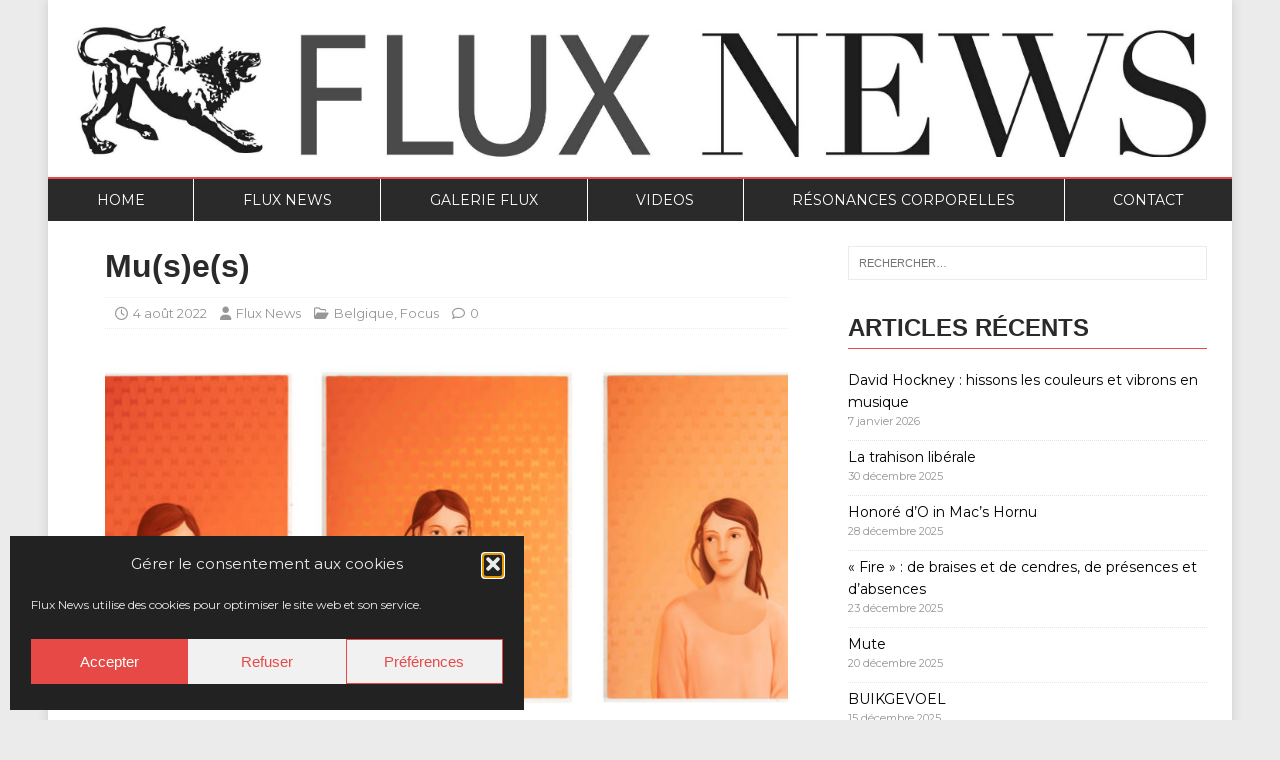

--- FILE ---
content_type: text/html; charset=UTF-8
request_url: https://fluxnews.be/muses/
body_size: 17906
content:
<!DOCTYPE html>
<html class="no-js" lang="fr-FR">
<head>
<meta charset="UTF-8">
<meta name="viewport" content="width=device-width, initial-scale=1.0">
<link rel="profile" href="https://gmpg.org/xfn/11" />
<meta name='robots' content='index, follow, max-image-preview:large, max-snippet:-1, max-video-preview:-1' />

	<!-- This site is optimized with the Yoast SEO plugin v26.7 - https://yoast.com/wordpress/plugins/seo/ -->
	<title>Mu(s)e(s) - Flux News Online</title>
	<meta name="description" content="Flux News, magazine trimestriel d&#039;art contemporain en Belgique et à l&#039;étranger. En ligne ou en version papier!" />
	<link rel="canonical" href="https://fluxnews.be/muses/" />
	<meta property="og:locale" content="fr_FR" />
	<meta property="og:type" content="article" />
	<meta property="og:title" content="Mu(s)e(s) - Flux News Online" />
	<meta property="og:description" content="Flux News, magazine trimestriel d&#039;art contemporain en Belgique et à l&#039;étranger. En ligne ou en version papier!" />
	<meta property="og:url" content="https://fluxnews.be/muses/" />
	<meta property="og:site_name" content="Flux News Online" />
	<meta property="article:publisher" content="https://www.facebook.com/fluxnewsliege" />
	<meta property="article:published_time" content="2022-08-04T19:46:30+00:00" />
	<meta property="article:modified_time" content="2022-08-23T06:54:57+00:00" />
	<meta property="og:image" content="https://fluxnews.be/wp-content/uploads/2022/08/A-Marie-Rosen-triptyque-2022.jpg" />
	<meta property="og:image:width" content="1754" />
	<meta property="og:image:height" content="816" />
	<meta property="og:image:type" content="image/jpeg" />
	<meta name="author" content="Flux News" />
	<meta name="twitter:card" content="summary_large_image" />
	<meta name="twitter:label1" content="Écrit par" />
	<meta name="twitter:data1" content="Flux News" />
	<meta name="twitter:label2" content="Durée de lecture estimée" />
	<meta name="twitter:data2" content="7 minutes" />
	<script type="application/ld+json" class="yoast-schema-graph">{"@context":"https://schema.org","@graph":[{"@type":"Article","@id":"https://fluxnews.be/muses/#article","isPartOf":{"@id":"https://fluxnews.be/muses/"},"author":{"name":"Flux News","@id":"https://fluxnews.be/#/schema/person/8177eae95ce7b8fab819315d03a8eefe"},"headline":"Mu(s)e(s)","datePublished":"2022-08-04T19:46:30+00:00","dateModified":"2022-08-23T06:54:57+00:00","mainEntityOfPage":{"@id":"https://fluxnews.be/muses/"},"wordCount":1484,"commentCount":0,"publisher":{"@id":"https://fluxnews.be/#organization"},"image":{"@id":"https://fluxnews.be/muses/#primaryimage"},"thumbnailUrl":"https://fluxnews.be/wp-content/uploads/2022/08/A-Marie-Rosen-triptyque-2022.jpg","articleSection":["Belgique","Focus"],"inLanguage":"fr-FR","potentialAction":[{"@type":"CommentAction","name":"Comment","target":["https://fluxnews.be/muses/#respond"]}]},{"@type":"WebPage","@id":"https://fluxnews.be/muses/","url":"https://fluxnews.be/muses/","name":"Mu(s)e(s) - Flux News Online","isPartOf":{"@id":"https://fluxnews.be/#website"},"primaryImageOfPage":{"@id":"https://fluxnews.be/muses/#primaryimage"},"image":{"@id":"https://fluxnews.be/muses/#primaryimage"},"thumbnailUrl":"https://fluxnews.be/wp-content/uploads/2022/08/A-Marie-Rosen-triptyque-2022.jpg","datePublished":"2022-08-04T19:46:30+00:00","dateModified":"2022-08-23T06:54:57+00:00","description":"Flux News, magazine trimestriel d'art contemporain en Belgique et à l'étranger. En ligne ou en version papier!","breadcrumb":{"@id":"https://fluxnews.be/muses/#breadcrumb"},"inLanguage":"fr-FR","potentialAction":[{"@type":"ReadAction","target":["https://fluxnews.be/muses/"]}]},{"@type":"ImageObject","inLanguage":"fr-FR","@id":"https://fluxnews.be/muses/#primaryimage","url":"https://fluxnews.be/wp-content/uploads/2022/08/A-Marie-Rosen-triptyque-2022.jpg","contentUrl":"https://fluxnews.be/wp-content/uploads/2022/08/A-Marie-Rosen-triptyque-2022.jpg","width":1754,"height":816,"caption":"Marie Rosen (triptyque), 2022"},{"@type":"BreadcrumbList","@id":"https://fluxnews.be/muses/#breadcrumb","itemListElement":[{"@type":"ListItem","position":1,"name":"Accueil","item":"https://fluxnews.be/"},{"@type":"ListItem","position":2,"name":"Mu(s)e(s)"}]},{"@type":"WebSite","@id":"https://fluxnews.be/#website","url":"https://fluxnews.be/","name":"Flux News Online","description":"Art contemporain en Belgique et à l&#039;étranger","publisher":{"@id":"https://fluxnews.be/#organization"},"potentialAction":[{"@type":"SearchAction","target":{"@type":"EntryPoint","urlTemplate":"https://fluxnews.be/?s={search_term_string}"},"query-input":{"@type":"PropertyValueSpecification","valueRequired":true,"valueName":"search_term_string"}}],"inLanguage":"fr-FR"},{"@type":"Organization","@id":"https://fluxnews.be/#organization","name":"Flux News","url":"https://fluxnews.be/","logo":{"@type":"ImageObject","inLanguage":"fr-FR","@id":"https://fluxnews.be/#/schema/logo/image/","url":"https://fluxnews.be/wp-content/uploads/2019/09/chimere.jpeg","contentUrl":"https://fluxnews.be/wp-content/uploads/2019/09/chimere.jpeg","width":407,"height":344,"caption":"Flux News"},"image":{"@id":"https://fluxnews.be/#/schema/logo/image/"},"sameAs":["https://www.facebook.com/fluxnewsliege","https://www.instagram.com/flux.news/?hl=en"]},{"@type":"Person","@id":"https://fluxnews.be/#/schema/person/8177eae95ce7b8fab819315d03a8eefe","name":"Flux News","image":{"@type":"ImageObject","inLanguage":"fr-FR","@id":"https://fluxnews.be/#/schema/person/image/","url":"https://secure.gravatar.com/avatar/255a09a530ae6db40fc3567f247b590cd4ab7103829dd270364ba53a46b30bad?s=96&d=identicon&r=g","contentUrl":"https://secure.gravatar.com/avatar/255a09a530ae6db40fc3567f247b590cd4ab7103829dd270364ba53a46b30bad?s=96&d=identicon&r=g","caption":"Flux News"},"url":"https://fluxnews.be/author/lino/"}]}</script>
	<!-- / Yoast SEO plugin. -->


<link rel='dns-prefetch' href='//fonts.googleapis.com' />
<link rel="alternate" type="application/rss+xml" title="Flux News Online &raquo; Flux" href="https://fluxnews.be/feed/" />
<link rel="alternate" type="application/rss+xml" title="Flux News Online &raquo; Flux des commentaires" href="https://fluxnews.be/comments/feed/" />
<link rel="alternate" type="application/rss+xml" title="Flux News Online &raquo; Mu(s)e(s) Flux des commentaires" href="https://fluxnews.be/muses/feed/" />
<link rel="alternate" title="oEmbed (JSON)" type="application/json+oembed" href="https://fluxnews.be/wp-json/oembed/1.0/embed?url=https%3A%2F%2Ffluxnews.be%2Fmuses%2F" />
<link rel="alternate" title="oEmbed (XML)" type="text/xml+oembed" href="https://fluxnews.be/wp-json/oembed/1.0/embed?url=https%3A%2F%2Ffluxnews.be%2Fmuses%2F&#038;format=xml" />
<style id='wp-img-auto-sizes-contain-inline-css' type='text/css'>
img:is([sizes=auto i],[sizes^="auto," i]){contain-intrinsic-size:3000px 1500px}
/*# sourceURL=wp-img-auto-sizes-contain-inline-css */
</style>
<style id='wp-emoji-styles-inline-css' type='text/css'>

	img.wp-smiley, img.emoji {
		display: inline !important;
		border: none !important;
		box-shadow: none !important;
		height: 1em !important;
		width: 1em !important;
		margin: 0 0.07em !important;
		vertical-align: -0.1em !important;
		background: none !important;
		padding: 0 !important;
	}
/*# sourceURL=wp-emoji-styles-inline-css */
</style>
<style id='wp-block-library-inline-css' type='text/css'>
:root{--wp-block-synced-color:#7a00df;--wp-block-synced-color--rgb:122,0,223;--wp-bound-block-color:var(--wp-block-synced-color);--wp-editor-canvas-background:#ddd;--wp-admin-theme-color:#007cba;--wp-admin-theme-color--rgb:0,124,186;--wp-admin-theme-color-darker-10:#006ba1;--wp-admin-theme-color-darker-10--rgb:0,107,160.5;--wp-admin-theme-color-darker-20:#005a87;--wp-admin-theme-color-darker-20--rgb:0,90,135;--wp-admin-border-width-focus:2px}@media (min-resolution:192dpi){:root{--wp-admin-border-width-focus:1.5px}}.wp-element-button{cursor:pointer}:root .has-very-light-gray-background-color{background-color:#eee}:root .has-very-dark-gray-background-color{background-color:#313131}:root .has-very-light-gray-color{color:#eee}:root .has-very-dark-gray-color{color:#313131}:root .has-vivid-green-cyan-to-vivid-cyan-blue-gradient-background{background:linear-gradient(135deg,#00d084,#0693e3)}:root .has-purple-crush-gradient-background{background:linear-gradient(135deg,#34e2e4,#4721fb 50%,#ab1dfe)}:root .has-hazy-dawn-gradient-background{background:linear-gradient(135deg,#faaca8,#dad0ec)}:root .has-subdued-olive-gradient-background{background:linear-gradient(135deg,#fafae1,#67a671)}:root .has-atomic-cream-gradient-background{background:linear-gradient(135deg,#fdd79a,#004a59)}:root .has-nightshade-gradient-background{background:linear-gradient(135deg,#330968,#31cdcf)}:root .has-midnight-gradient-background{background:linear-gradient(135deg,#020381,#2874fc)}:root{--wp--preset--font-size--normal:16px;--wp--preset--font-size--huge:42px}.has-regular-font-size{font-size:1em}.has-larger-font-size{font-size:2.625em}.has-normal-font-size{font-size:var(--wp--preset--font-size--normal)}.has-huge-font-size{font-size:var(--wp--preset--font-size--huge)}.has-text-align-center{text-align:center}.has-text-align-left{text-align:left}.has-text-align-right{text-align:right}.has-fit-text{white-space:nowrap!important}#end-resizable-editor-section{display:none}.aligncenter{clear:both}.items-justified-left{justify-content:flex-start}.items-justified-center{justify-content:center}.items-justified-right{justify-content:flex-end}.items-justified-space-between{justify-content:space-between}.screen-reader-text{border:0;clip-path:inset(50%);height:1px;margin:-1px;overflow:hidden;padding:0;position:absolute;width:1px;word-wrap:normal!important}.screen-reader-text:focus{background-color:#ddd;clip-path:none;color:#444;display:block;font-size:1em;height:auto;left:5px;line-height:normal;padding:15px 23px 14px;text-decoration:none;top:5px;width:auto;z-index:100000}html :where(.has-border-color){border-style:solid}html :where([style*=border-top-color]){border-top-style:solid}html :where([style*=border-right-color]){border-right-style:solid}html :where([style*=border-bottom-color]){border-bottom-style:solid}html :where([style*=border-left-color]){border-left-style:solid}html :where([style*=border-width]){border-style:solid}html :where([style*=border-top-width]){border-top-style:solid}html :where([style*=border-right-width]){border-right-style:solid}html :where([style*=border-bottom-width]){border-bottom-style:solid}html :where([style*=border-left-width]){border-left-style:solid}html :where(img[class*=wp-image-]){height:auto;max-width:100%}:where(figure){margin:0 0 1em}html :where(.is-position-sticky){--wp-admin--admin-bar--position-offset:var(--wp-admin--admin-bar--height,0px)}@media screen and (max-width:600px){html :where(.is-position-sticky){--wp-admin--admin-bar--position-offset:0px}}

/*# sourceURL=wp-block-library-inline-css */
</style><style id='wp-block-paragraph-inline-css' type='text/css'>
.is-small-text{font-size:.875em}.is-regular-text{font-size:1em}.is-large-text{font-size:2.25em}.is-larger-text{font-size:3em}.has-drop-cap:not(:focus):first-letter{float:left;font-size:8.4em;font-style:normal;font-weight:100;line-height:.68;margin:.05em .1em 0 0;text-transform:uppercase}body.rtl .has-drop-cap:not(:focus):first-letter{float:none;margin-left:.1em}p.has-drop-cap.has-background{overflow:hidden}:root :where(p.has-background){padding:1.25em 2.375em}:where(p.has-text-color:not(.has-link-color)) a{color:inherit}p.has-text-align-left[style*="writing-mode:vertical-lr"],p.has-text-align-right[style*="writing-mode:vertical-rl"]{rotate:180deg}
/*# sourceURL=https://fluxnews.be/wp-includes/blocks/paragraph/style.min.css */
</style>
<style id='global-styles-inline-css' type='text/css'>
:root{--wp--preset--aspect-ratio--square: 1;--wp--preset--aspect-ratio--4-3: 4/3;--wp--preset--aspect-ratio--3-4: 3/4;--wp--preset--aspect-ratio--3-2: 3/2;--wp--preset--aspect-ratio--2-3: 2/3;--wp--preset--aspect-ratio--16-9: 16/9;--wp--preset--aspect-ratio--9-16: 9/16;--wp--preset--color--black: #000000;--wp--preset--color--cyan-bluish-gray: #abb8c3;--wp--preset--color--white: #ffffff;--wp--preset--color--pale-pink: #f78da7;--wp--preset--color--vivid-red: #cf2e2e;--wp--preset--color--luminous-vivid-orange: #ff6900;--wp--preset--color--luminous-vivid-amber: #fcb900;--wp--preset--color--light-green-cyan: #7bdcb5;--wp--preset--color--vivid-green-cyan: #00d084;--wp--preset--color--pale-cyan-blue: #8ed1fc;--wp--preset--color--vivid-cyan-blue: #0693e3;--wp--preset--color--vivid-purple: #9b51e0;--wp--preset--gradient--vivid-cyan-blue-to-vivid-purple: linear-gradient(135deg,rgb(6,147,227) 0%,rgb(155,81,224) 100%);--wp--preset--gradient--light-green-cyan-to-vivid-green-cyan: linear-gradient(135deg,rgb(122,220,180) 0%,rgb(0,208,130) 100%);--wp--preset--gradient--luminous-vivid-amber-to-luminous-vivid-orange: linear-gradient(135deg,rgb(252,185,0) 0%,rgb(255,105,0) 100%);--wp--preset--gradient--luminous-vivid-orange-to-vivid-red: linear-gradient(135deg,rgb(255,105,0) 0%,rgb(207,46,46) 100%);--wp--preset--gradient--very-light-gray-to-cyan-bluish-gray: linear-gradient(135deg,rgb(238,238,238) 0%,rgb(169,184,195) 100%);--wp--preset--gradient--cool-to-warm-spectrum: linear-gradient(135deg,rgb(74,234,220) 0%,rgb(151,120,209) 20%,rgb(207,42,186) 40%,rgb(238,44,130) 60%,rgb(251,105,98) 80%,rgb(254,248,76) 100%);--wp--preset--gradient--blush-light-purple: linear-gradient(135deg,rgb(255,206,236) 0%,rgb(152,150,240) 100%);--wp--preset--gradient--blush-bordeaux: linear-gradient(135deg,rgb(254,205,165) 0%,rgb(254,45,45) 50%,rgb(107,0,62) 100%);--wp--preset--gradient--luminous-dusk: linear-gradient(135deg,rgb(255,203,112) 0%,rgb(199,81,192) 50%,rgb(65,88,208) 100%);--wp--preset--gradient--pale-ocean: linear-gradient(135deg,rgb(255,245,203) 0%,rgb(182,227,212) 50%,rgb(51,167,181) 100%);--wp--preset--gradient--electric-grass: linear-gradient(135deg,rgb(202,248,128) 0%,rgb(113,206,126) 100%);--wp--preset--gradient--midnight: linear-gradient(135deg,rgb(2,3,129) 0%,rgb(40,116,252) 100%);--wp--preset--font-size--small: 13px;--wp--preset--font-size--medium: 20px;--wp--preset--font-size--large: 36px;--wp--preset--font-size--x-large: 42px;--wp--preset--spacing--20: 0.44rem;--wp--preset--spacing--30: 0.67rem;--wp--preset--spacing--40: 1rem;--wp--preset--spacing--50: 1.5rem;--wp--preset--spacing--60: 2.25rem;--wp--preset--spacing--70: 3.38rem;--wp--preset--spacing--80: 5.06rem;--wp--preset--shadow--natural: 6px 6px 9px rgba(0, 0, 0, 0.2);--wp--preset--shadow--deep: 12px 12px 50px rgba(0, 0, 0, 0.4);--wp--preset--shadow--sharp: 6px 6px 0px rgba(0, 0, 0, 0.2);--wp--preset--shadow--outlined: 6px 6px 0px -3px rgb(255, 255, 255), 6px 6px rgb(0, 0, 0);--wp--preset--shadow--crisp: 6px 6px 0px rgb(0, 0, 0);}:where(.is-layout-flex){gap: 0.5em;}:where(.is-layout-grid){gap: 0.5em;}body .is-layout-flex{display: flex;}.is-layout-flex{flex-wrap: wrap;align-items: center;}.is-layout-flex > :is(*, div){margin: 0;}body .is-layout-grid{display: grid;}.is-layout-grid > :is(*, div){margin: 0;}:where(.wp-block-columns.is-layout-flex){gap: 2em;}:where(.wp-block-columns.is-layout-grid){gap: 2em;}:where(.wp-block-post-template.is-layout-flex){gap: 1.25em;}:where(.wp-block-post-template.is-layout-grid){gap: 1.25em;}.has-black-color{color: var(--wp--preset--color--black) !important;}.has-cyan-bluish-gray-color{color: var(--wp--preset--color--cyan-bluish-gray) !important;}.has-white-color{color: var(--wp--preset--color--white) !important;}.has-pale-pink-color{color: var(--wp--preset--color--pale-pink) !important;}.has-vivid-red-color{color: var(--wp--preset--color--vivid-red) !important;}.has-luminous-vivid-orange-color{color: var(--wp--preset--color--luminous-vivid-orange) !important;}.has-luminous-vivid-amber-color{color: var(--wp--preset--color--luminous-vivid-amber) !important;}.has-light-green-cyan-color{color: var(--wp--preset--color--light-green-cyan) !important;}.has-vivid-green-cyan-color{color: var(--wp--preset--color--vivid-green-cyan) !important;}.has-pale-cyan-blue-color{color: var(--wp--preset--color--pale-cyan-blue) !important;}.has-vivid-cyan-blue-color{color: var(--wp--preset--color--vivid-cyan-blue) !important;}.has-vivid-purple-color{color: var(--wp--preset--color--vivid-purple) !important;}.has-black-background-color{background-color: var(--wp--preset--color--black) !important;}.has-cyan-bluish-gray-background-color{background-color: var(--wp--preset--color--cyan-bluish-gray) !important;}.has-white-background-color{background-color: var(--wp--preset--color--white) !important;}.has-pale-pink-background-color{background-color: var(--wp--preset--color--pale-pink) !important;}.has-vivid-red-background-color{background-color: var(--wp--preset--color--vivid-red) !important;}.has-luminous-vivid-orange-background-color{background-color: var(--wp--preset--color--luminous-vivid-orange) !important;}.has-luminous-vivid-amber-background-color{background-color: var(--wp--preset--color--luminous-vivid-amber) !important;}.has-light-green-cyan-background-color{background-color: var(--wp--preset--color--light-green-cyan) !important;}.has-vivid-green-cyan-background-color{background-color: var(--wp--preset--color--vivid-green-cyan) !important;}.has-pale-cyan-blue-background-color{background-color: var(--wp--preset--color--pale-cyan-blue) !important;}.has-vivid-cyan-blue-background-color{background-color: var(--wp--preset--color--vivid-cyan-blue) !important;}.has-vivid-purple-background-color{background-color: var(--wp--preset--color--vivid-purple) !important;}.has-black-border-color{border-color: var(--wp--preset--color--black) !important;}.has-cyan-bluish-gray-border-color{border-color: var(--wp--preset--color--cyan-bluish-gray) !important;}.has-white-border-color{border-color: var(--wp--preset--color--white) !important;}.has-pale-pink-border-color{border-color: var(--wp--preset--color--pale-pink) !important;}.has-vivid-red-border-color{border-color: var(--wp--preset--color--vivid-red) !important;}.has-luminous-vivid-orange-border-color{border-color: var(--wp--preset--color--luminous-vivid-orange) !important;}.has-luminous-vivid-amber-border-color{border-color: var(--wp--preset--color--luminous-vivid-amber) !important;}.has-light-green-cyan-border-color{border-color: var(--wp--preset--color--light-green-cyan) !important;}.has-vivid-green-cyan-border-color{border-color: var(--wp--preset--color--vivid-green-cyan) !important;}.has-pale-cyan-blue-border-color{border-color: var(--wp--preset--color--pale-cyan-blue) !important;}.has-vivid-cyan-blue-border-color{border-color: var(--wp--preset--color--vivid-cyan-blue) !important;}.has-vivid-purple-border-color{border-color: var(--wp--preset--color--vivid-purple) !important;}.has-vivid-cyan-blue-to-vivid-purple-gradient-background{background: var(--wp--preset--gradient--vivid-cyan-blue-to-vivid-purple) !important;}.has-light-green-cyan-to-vivid-green-cyan-gradient-background{background: var(--wp--preset--gradient--light-green-cyan-to-vivid-green-cyan) !important;}.has-luminous-vivid-amber-to-luminous-vivid-orange-gradient-background{background: var(--wp--preset--gradient--luminous-vivid-amber-to-luminous-vivid-orange) !important;}.has-luminous-vivid-orange-to-vivid-red-gradient-background{background: var(--wp--preset--gradient--luminous-vivid-orange-to-vivid-red) !important;}.has-very-light-gray-to-cyan-bluish-gray-gradient-background{background: var(--wp--preset--gradient--very-light-gray-to-cyan-bluish-gray) !important;}.has-cool-to-warm-spectrum-gradient-background{background: var(--wp--preset--gradient--cool-to-warm-spectrum) !important;}.has-blush-light-purple-gradient-background{background: var(--wp--preset--gradient--blush-light-purple) !important;}.has-blush-bordeaux-gradient-background{background: var(--wp--preset--gradient--blush-bordeaux) !important;}.has-luminous-dusk-gradient-background{background: var(--wp--preset--gradient--luminous-dusk) !important;}.has-pale-ocean-gradient-background{background: var(--wp--preset--gradient--pale-ocean) !important;}.has-electric-grass-gradient-background{background: var(--wp--preset--gradient--electric-grass) !important;}.has-midnight-gradient-background{background: var(--wp--preset--gradient--midnight) !important;}.has-small-font-size{font-size: var(--wp--preset--font-size--small) !important;}.has-medium-font-size{font-size: var(--wp--preset--font-size--medium) !important;}.has-large-font-size{font-size: var(--wp--preset--font-size--large) !important;}.has-x-large-font-size{font-size: var(--wp--preset--font-size--x-large) !important;}
/*# sourceURL=global-styles-inline-css */
</style>

<style id='classic-theme-styles-inline-css' type='text/css'>
/*! This file is auto-generated */
.wp-block-button__link{color:#fff;background-color:#32373c;border-radius:9999px;box-shadow:none;text-decoration:none;padding:calc(.667em + 2px) calc(1.333em + 2px);font-size:1.125em}.wp-block-file__button{background:#32373c;color:#fff;text-decoration:none}
/*# sourceURL=/wp-includes/css/classic-themes.min.css */
</style>
<link rel='stylesheet' id='cmplz-general-css' href='https://fluxnews.be/wp-content/plugins/complianz-gdpr/assets/css/cookieblocker.min.css?ver=1766022530' type='text/css' media='all' />
<link rel='stylesheet' id='parent-style-css' href='https://fluxnews.be/wp-content/themes/mh-magazine-lite/style.css?ver=425457a1c763ecf916a1515f9912e2f0' type='text/css' media='all' />
<link rel='stylesheet' id='mh-google-fonts-css' href='https://fonts.googleapis.com/css?family=Crimson+Text|Montserrat&#038;display=swap' type='text/css' media='all' />
<link rel='stylesheet' id='mh-magazine-lite-css' href='https://fluxnews.be/wp-content/themes/mh-magazine-lite-child/style.css?ver=2.10.0' type='text/css' media='all' />
<link rel='stylesheet' id='mh-font-awesome-css' href='https://fluxnews.be/wp-content/themes/mh-magazine-lite/includes/font-awesome.min.css' type='text/css' media='all' />
<script type="text/javascript" src="https://fluxnews.be/wp-includes/js/jquery/jquery.min.js?ver=3.7.1" id="jquery-core-js"></script>
<script type="text/javascript" src="https://fluxnews.be/wp-includes/js/jquery/jquery-migrate.min.js?ver=3.4.1" id="jquery-migrate-js"></script>
<script type="text/javascript" src="https://fluxnews.be/wp-content/themes/mh-magazine-lite/js/scripts.js?ver=2.10.0" id="mh-scripts-js"></script>
<link rel="EditURI" type="application/rsd+xml" title="RSD" href="https://fluxnews.be/xmlrpc.php?rsd" />
			<style>.cmplz-hidden {
					display: none !important;
				}</style><!--[if lt IE 9]>
<script src="https://fluxnews.be/wp-content/themes/mh-magazine-lite/js/css3-mediaqueries.js"></script>
<![endif]-->
<link rel="icon" href="https://fluxnews.be/wp-content/uploads/2019/09/cropped-chimere-32x32.jpeg" sizes="32x32" />
<link rel="icon" href="https://fluxnews.be/wp-content/uploads/2019/09/cropped-chimere-192x192.jpeg" sizes="192x192" />
<link rel="apple-touch-icon" href="https://fluxnews.be/wp-content/uploads/2019/09/cropped-chimere-180x180.jpeg" />
<meta name="msapplication-TileImage" content="https://fluxnews.be/wp-content/uploads/2019/09/cropped-chimere-270x270.jpeg" />
		<style type="text/css" id="wp-custom-css">
			.flexslider .slides img {
			width: auto;
		  object-fit: cover;
		  object-position: top;
}

@media only screen and (min-width: 900px) {
	.flexslider .slides img {
			max-height: 55vh;
		  object-fit: cover;
		object-position: top;
	}
}

.custom-logo {width: 100% !important}

.mh-slider-widget .flex-control-paging li a.flex-active,
.mh-slider-widget .flex-control-paging li a {
	border: 1px solid #4A5050;
}

.page .entry-content ul, .entry-content ol {
	margin: 0;
	list-style: none
}


/* gallerie flux */
#page-5233 h2:not(.wp-block-post-title) {
	padding-bottom: 5px;
	border-bottom: 1px solid #e64946;
	margin: 2rem 0;
}

#page-5233 .wp-block-post-title > a {
	color: black;
	font-weight: 700;
	text-decoration: none;
}

#page-5233 .wp-block-post-title > a:hover {
	color: black;
	font-weight: 700;
	text-decoration: none;
}

#page-5233 .post {
	padding: 0;
}

#page-5233 .page-title {
	display: block;
}		</style>
		<!-- Global site tag (gtag.js) - Google Analytics -->
<script async src="https://www.googletagmanager.com/gtag/js?id=UA-61842152-1"></script>
<script>
  window.dataLayer = window.dataLayer || [];
  function gtag(){dataLayer.push(arguments);}
  gtag('js', new Date());

  gtag('config', 'UA-61842152-1');
</script>
</head>
<body data-rsssl=1 id="mh-mobile" class="wp-singular post-template-default single single-post postid-5670 single-format-standard wp-custom-logo wp-theme-mh-magazine-lite wp-child-theme-mh-magazine-lite-child mh-right-sb" itemscope="itemscope" itemtype="http://schema.org/WebPage">
<div class="mh-container mh-container-outer">
<div class="mh-header-mobile-nav mh-clearfix"></div>
<header class="mh-header" itemscope="itemscope" itemtype="https://schema.org/WPHeader">
	<div class="mh-container mh-container-inner mh-row mh-clearfix">
		<div class="mh-custom-header mh-clearfix">
<div class="mh-site-identity">
<div class="mh-site-logo" role="banner" itemscope="itemscope" itemtype="https://schema.org/Brand">
<a href="https://fluxnews.be/" class="custom-logo-link" rel="home"><img width="1" height="1" src="https://fluxnews.be/wp-content/uploads/2019/09/flux-logo-black.svg" class="custom-logo" alt="logo Flux news plus une chimère stylisée" decoding="async" /></a></div>
</div>
</div>
	</div>
	<div class="mh-main-nav-wrap">
		<nav class="mh-navigation mh-main-nav mh-container mh-container-inner mh-clearfix" itemscope="itemscope" itemtype="https://schema.org/SiteNavigationElement">
			<div class="menu-flux-multilingual-container"><ul id="menu-flux-multilingual" class="menu"><li id="menu-item-199" class="menu-item menu-item-type-post_type menu-item-object-page menu-item-home menu-item-199"><a href="https://fluxnews.be/">Home</a></li>
<li id="menu-item-119" class="menu-item menu-item-type-taxonomy menu-item-object-category menu-item-119"><a href="https://fluxnews.be/category/fluxnews/">Flux News</a></li>
<li id="menu-item-5294" class="menu-item menu-item-type-post_type menu-item-object-page menu-item-5294"><a href="https://fluxnews.be/galerie-flux/">Galerie Flux</a></li>
<li id="menu-item-3619" class="menu-item menu-item-type-post_type menu-item-object-page menu-item-3619"><a href="https://fluxnews.be/videos/">Videos</a></li>
<li id="menu-item-3644" class="menu-item menu-item-type-post_type menu-item-object-page menu-item-3644"><a href="https://fluxnews.be/resonances-corporelles/">Résonances Corporelles</a></li>
<li id="menu-item-3579" class="menu-item menu-item-type-post_type menu-item-object-page menu-item-3579"><a href="https://fluxnews.be/contact/">Contact</a></li>
</ul></div>		</nav>
	</div>
</header><div class="mh-wrapper mh-clearfix">
	<div id="main-content" class="mh-content" role="main" itemprop="mainContentOfPage"><article id="post-5670" class="post-5670 post type-post status-publish format-standard has-post-thumbnail hentry category-belgique category-focus">
	<header class="entry-header mh-clearfix"><h1 class="entry-title">Mu(s)e(s)</h1><p class="mh-meta entry-meta">
<span class="entry-meta-date updated"><i class="far fa-clock"></i><a href="https://fluxnews.be/2022/08/">4 août 2022</a></span>
<span class="entry-meta-author author vcard"><i class="fa fa-user"></i><a class="fn" href="https://fluxnews.be/author/lino/">Flux News</a></span>
<span class="entry-meta-categories"><i class="far fa-folder-open"></i><a href="https://fluxnews.be/category/belgique/" rel="category tag">Belgique</a>, <a href="https://fluxnews.be/category/focus/" rel="category tag">Focus</a></span>
<span class="entry-meta-comments"><i class="far fa-comment"></i><a class="mh-comment-scroll" href="https://fluxnews.be/muses/#mh-comments">0</a></span>
</p>
	</header>
		<div class="entry-content mh-clearfix">
<figure class="entry-thumbnail">
<img src="https://fluxnews.be/wp-content/uploads/2022/08/A-Marie-Rosen-triptyque-2022-678x381.jpg" alt="" title="A Marie Rosen (triptyque), 2022" />
<figcaption class="wp-caption-text"> Marie Rosen (triptyque), 2022</figcaption>
</figure>

<p></p>



<p>Observer l’œuvre de Marie Rosen nous fait découvrir ce que René Magritte ou Paul Delvaux, auraient créé s’ils avaient pu avoir le don d’immortalité. S’ils avaient vécu plus longtemps qu’une vie humaine, s’ils avaient pu continuer à faire évoluer leur travail, on les aurait peut-être vu aboutir aux délicats tableaux que propose cette peintre née en 1984 et vivant à Bruxelles. Nous en voulons pour preuve la nouvelle exposition que déploie la descendante de ces illustres aïeux à la galerie Rossicontemporary, dans la capitale belge.</p>



<p>Un des fondements de la peinture de Magritte et de Delvaux est assurément à localiser du côté du désir pour l’être féminin se faisant idéal, muse tout autant que corps sensuel de chair incarnée. Un autre désir que nourrit la peinture de ces deux éminentes figures a trait quant à lui à l’espace&nbsp;: on peut dire qu’il y a un désir d’espace chez Magritte et Delvaux, un souhait irrépressible de le posséder, de l’habiter, de l’investir, d’être en lui, multiple, démultiplié. Le désir pour le corps féminin va de pair avec le désir d’espace&nbsp;: les deux se confondent, s’enchâssent, sont volontiers soumis aux mêmes jeux d’illusions, d’esquives. Puisque tel est le désir&nbsp;: il doit s’alimenter d’une forme d’impossibilité pour continuer à exister, et même croître.</p>



<p>Marie Rosen fait cependant une démonstration étonnante. Elle dévoile un développement du désir que ne laissait pas présager la docte observation de l’œuvre de ses deux aïeux égarés en leurs labyrinthes créatifs. Elle nous révèle en fait une peinture où le peintre se serait finalement métamorphosé en son modèle. Ou pour le dire autrement, une peinture où le désir se serait finalement métamorphosé en son objet. Ce n’est plus une énergie masculine qui observe ici une présence féminine, mais bien une présence féminine incarnée, ne laissant paraître de son précédent état d’énergie masculine qu’une lointaine mue. La mue d’une muse, qui est désormais autre, soit elle-même, et elle seule (dès lors que le peintre masculin soudain disparaît). &nbsp;</p>



<p>Il en résulte des tableaux surprenants, où l’on voit en quelque sorte cette muse en sa souveraineté nouvellement acquise. Marie Rosen représente beaucoup de personnages féminins (qui sont autant de portraits de cette muse nouvelle), se tenant droits et fiers. Comme par exemple dans ce triptyque <em>Sans titre</em> (l’artiste ne donne jamais de titres à ses tableaux) de 2022 montrant trois jeunes filles –ou trois fois la même jeune fille– vêtues de rouge, se tenant devant un fond orangé piqueté d’un motif étoilé. De tels personnages ont conservé dans leur regard une trace de mélancolie qui n’est autre que le reliquat du désir masculin inassouvi qui les a vu naître. Ils ont des longs cous, des traits épurés, comme on a pu en connaître avec Botticelli ou Ingres, d’autres peintres s’étant frottés à l’incarnation d’idéaux. Mais là où ces prédécesseurs ajoutaient cette masculine touche d’ambition (opérant souvent une contrainte à l’égard du corps féminin représenté), on vient ici vers un idéal différent, qui serait sans cesse ponctué d’une pointe de réalisme retenant l’envolée lyrique, empêchant l’être de trop se déréaliser : nous allons assurément dans les airs, dans les cieux avec cette peinture de Rosen, mais nous gardons aussi un pied sur la terre ferme. Ce pied sur la terre ferme sera toujours conféré par tel ou tel détail disons, prosaïque, dans ses tableaux: un regard soudain plus bas, un vêtement…</p>



<p>Ce qui se passe au niveau de l’espace est du même acabit. Ce n’est plus la représentation d’un désir d’espace mais la représentation du désir acquis de cet espace. On pourrait dire qu’on se retrouve <em>dans la peau</em> de l’espace dans les tableaux de Rosen qui le représente, ou plutôt qui nous le font vivre, car ce n’est plus une représentation mais une expérience. Ainsi de ce grand tableau <em>Sans titre</em> de 2022 toujours, de 120 par 150 cm, révélant une grande pièce tapissée de bleu, ouvrant vers deux couloirs dérobés, tels deux oreilles ou deux yeux. Ce serait presque équivalent à l’expérience récente que nous faisons de la réalité virtuelle, bien qu’en apparence le travail de Rosen dans son anachronisme semble éloigné de ces ultimes développements technologiques. Mais il n’empêche… Les tableaux d’espace de Rosen ont des yeux, un visage, un souffle, des battements de cœur (un peu comme l’annonçait en 1952 <em>La chambre d’écoute </em>de Magritte, du reste). Les regarder, c’est les revêtir. C’est être en eux. Et même plus encore, cela consiste à être eux. Cela signifie que les peintures de l’artiste vont souvent être des peintures de regards. Mais ce n’est plus le regard qui zyeute, louche. Nous ne sommes pas dans <em>Suzanne et les vieillards</em>. Ni dans l’œuvre finale de Marcel Duchamp, <em>Etant donnés&nbsp;: 1° La chute d’eau 2° le gaz d’éclairage </em>(1946-1966) dévoilée après sa mort au Philadelphia Museum of art, qui serait l’ultime représentation du regard désirant. Non, avec Rosen, vient désormais le temps du regard froid, intérieur, impassible, du désir même. Ce n’est plus un regard désirant, mais le regard du désir souverain. Désir assouvi, accompli. Et ce regard est présent autant dans les œuvres qui font littéralement voir des personnages en buste, ou dont seul est le visage, que dans celles qui montrent des espaces clos a priori dénués de présence humaine.</p>



<p>Puisque cette peinture est accomplissement et incarnation du désir, on pourrait aussi postuler qu’elle est enfantine. Car qu’est ce que le désir accompli sinon l’enfant&nbsp;? Les personnages figurés par Rosen ont dans les yeux un regard d’enfance. Ce n’est pas un regard ingénu, mais un regard lucide et curieux. D’une lucidité qui leur vient de la connaissance encore fraîche du monde embryonnaire, absolu, dont ils proviennent. Monde totalement abstrait des pénibles aspects dont l’adulte affuble le réel. D’une lucidité, car ils entendent précisément <em>voir</em> les alentours&nbsp;: les regarder d’un œil perçant et clair.</p>



<p>Si ce ne sont pas des personnages qui sont représentés, mais bien des espaces seuls, alors ils sont représentations, expériences du regard en ce qu’ils montrent souvent des «&nbsp;boîtes&nbsp;» que l’on dirait presque crâniennes, ayant systématiquement ou presque, des «&nbsp;orbites&nbsp;». Cette approche morphologique de l’espace s’exprime par l’intermédiaire d’intérieurs carrelés&nbsp;: salles de bain, laboratoires, ou ateliers de peintres d’une époque et d’une localisation indéfinissables. Tels sont les avatars de «&nbsp;boîtes crâniennes à orbites&nbsp;» dont use Rosen. Ces espaces carrelés ou crâniens ouvrent souvent sur l’extérieur sans toutefois que cet extérieur ne soit détaillé. Car ce qui importe, ce n’est pas cet extérieur mais bien les orbites incarnant le regard. Ces orbites prennent dans les tableaux de l’artiste la forme de fenêtres ouvertes vers un infini. Exemplaire à ce titre est le tableau <em>Sans titre</em>, 2022, de 120 sur 150 cm représentant une fenêtre aux bords arrondis, carrelés, plongeant vers un ciel orangé. Exactement comme Magritte le faisait, lui qui a multiplié les figurations de grandes baies de pierres ouvertes sur ce qui ressemblait à la mer, ou à un ciel.</p>



<p>On pourrait dire similairement que les yeux écarquillés des personnages de Rosen sont autant de baies bordées de pierres taillées ouvrant vers un infini.</p>



<p>Cher Magritte, cher Delvaux, vous voilà donc informés&nbsp;de ce que votre peinture est devenue. Vous pouvez vous réjouir de la voir dans les mains expertes de Marie Rosen. Ou plutôt, de la voir en son regard. Elle a de beaux jours devant elle. Et dans le futur, après elle, quelqu’un d’autre naîtra et proposera à son tour une autre mue.</p>



<p><strong>Jena Tausen</strong></p>



<p>Marie Rosen</p>



<p><em>Noemes II</em></p>



<p>02/06-27/08/2022</p>



<p>Rossicontemporary</p>



<p>Rivoli Building Ground Floor&nbsp;#17</p>



<p>690, Chaussée de Waterloo</p>



<p>1180, Bruxelles</p>



<p><a href="http://www.rossicontemporary.be">www.rossicontemporary.be</a></p>
	</div></article><nav class="mh-post-nav mh-row mh-clearfix" itemscope="itemscope" itemtype="https://schema.org/SiteNavigationElement">
<div class="mh-col-1-2 mh-post-nav-item mh-post-nav-prev">
<a href="https://fluxnews.be/messager-voir-le-monde-et-son-destin-a-travers-un-regard-feminin/" rel="prev"><img width="80" height="60" src="https://fluxnews.be/wp-content/uploads/2022/08/D-messager-uterus-80x60.jpg" class="attachment-mh-magazine-lite-small size-mh-magazine-lite-small wp-post-image" alt="" decoding="async" srcset="https://fluxnews.be/wp-content/uploads/2022/08/D-messager-uterus-80x60.jpg 80w, https://fluxnews.be/wp-content/uploads/2022/08/D-messager-uterus-678x509.jpg 678w, https://fluxnews.be/wp-content/uploads/2022/08/D-messager-uterus-326x245.jpg 326w" sizes="(max-width: 80px) 100vw, 80px" /><span>Précédent</span><p>Messager : voir le monde et son destin à travers un regard féminin</p></a></div>
<div class="mh-col-1-2 mh-post-nav-item mh-post-nav-next">
<a href="https://fluxnews.be/kfa22-aardenburg-middelburg-b/" rel="next"><img width="80" height="60" src="https://fluxnews.be/wp-content/uploads/2022/08/Koen-van-den-Broek-80x60.jpg" class="attachment-mh-magazine-lite-small size-mh-magazine-lite-small wp-post-image" alt="" decoding="async" srcset="https://fluxnews.be/wp-content/uploads/2022/08/Koen-van-den-Broek-80x60.jpg 80w, https://fluxnews.be/wp-content/uploads/2022/08/Koen-van-den-Broek-300x225.jpg 300w, https://fluxnews.be/wp-content/uploads/2022/08/Koen-van-den-Broek-1024x768.jpg 1024w, https://fluxnews.be/wp-content/uploads/2022/08/Koen-van-den-Broek-768x576.jpg 768w, https://fluxnews.be/wp-content/uploads/2022/08/Koen-van-den-Broek-1536x1152.jpg 1536w, https://fluxnews.be/wp-content/uploads/2022/08/Koen-van-den-Broek-678x509.jpg 678w, https://fluxnews.be/wp-content/uploads/2022/08/Koen-van-den-Broek-326x245.jpg 326w, https://fluxnews.be/wp-content/uploads/2022/08/Koen-van-den-Broek.jpg 1920w" sizes="(max-width: 80px) 100vw, 80px" /><span>Suivant</span><p>KFA22 Aardenburg/Middelburg (B)</p></a></div>
</nav>
		<h4 id="mh-comments" class="mh-widget-title mh-comment-form-title">
			<span class="mh-widget-title-inner">
				Soyez le premier à commenter			</span>
		</h4>	<div id="respond" class="comment-respond">
		<h3 id="reply-title" class="comment-reply-title">Poster un Commentaire</h3><form action="https://fluxnews.be/wp-comments-post.php" method="post" id="commentform" class="comment-form"><p class="comment-notes">Votre adresse de messagerie ne sera pas publiée.</p><p class="comment-form-comment"><label for="comment">Commentaire</label><br/><textarea id="comment" name="comment" cols="45" rows="5" aria-required="true"></textarea></p><p class="comment-form-author"><label for="author">Nom</label><span class="required">*</span><br/><input id="author" name="author" type="text" value="" size="30" aria-required='true' /></p>
<p class="comment-form-email"><label for="email">E-mail </label><span class="required">*</span><br/><input id="email" name="email" type="text" value="" size="30" aria-required='true' /></p>
<p class="comment-form-url"><label for="url">Site web</label><br/><input id="url" name="url" type="text" value="" size="30" /></p>
<p class="comment-form-cookies-consent"><input id="wp-comment-cookies-consent" name="wp-comment-cookies-consent" type="checkbox" value="yes" /><label for="wp-comment-cookies-consent">Save my name, email, and website in this browser for the next time I comment.</label></p>
<p class="form-submit"><input name="submit" type="submit" id="submit" class="submit" value="Laisser un commentaire" /> <input type='hidden' name='comment_post_ID' value='5670' id='comment_post_ID' />
<input type='hidden' name='comment_parent' id='comment_parent' value='0' />
</p><p style="display: none;"><input type="hidden" id="akismet_comment_nonce" name="akismet_comment_nonce" value="7e61b37409" /></p><p style="display: none !important;" class="akismet-fields-container" data-prefix="ak_"><label>&#916;<textarea name="ak_hp_textarea" cols="45" rows="8" maxlength="100"></textarea></label><input type="hidden" id="ak_js_1" name="ak_js" value="210"/><script>document.getElementById( "ak_js_1" ).setAttribute( "value", ( new Date() ).getTime() );</script></p></form>	</div><!-- #respond -->
	<p class="akismet_comment_form_privacy_notice">Ce site utilise Akismet pour réduire les indésirables. <a href="https://akismet.com/privacy/" target="_blank" rel="nofollow noopener">En savoir plus sur la façon dont les données de vos commentaires sont traitées</a>.</p>	</div>
	<aside class="mh-widget-col-1 mh-sidebar" itemscope="itemscope" itemtype="https://schema.org/WPSideBar"><div id="search-3" class="mh-widget widget_search"><form role="search" method="get" class="search-form" action="https://fluxnews.be/">
				<label>
					<span class="screen-reader-text">Rechercher :</span>
					<input type="search" class="search-field" placeholder="Rechercher…" value="" name="s" />
				</label>
				<input type="submit" class="search-submit" value="Rechercher" />
			</form></div>
		<div id="recent-posts-9" class="mh-widget widget_recent_entries">
		<h4 class="mh-widget-title"><span class="mh-widget-title-inner">Articles récents</span></h4>
		<ul>
											<li>
					<a href="https://fluxnews.be/david-hockney-hissons-les-couleurs-et-vibrons-en-musique/">David Hockney : hissons les couleurs et vibrons en musique</a>
											<span class="post-date">7 janvier 2026</span>
									</li>
											<li>
					<a href="https://fluxnews.be/la-trahison-liberale/">La trahison libérale</a>
											<span class="post-date">30 décembre 2025</span>
									</li>
											<li>
					<a href="https://fluxnews.be/honore-do-in-macs-hornu/">Honoré d’O in Mac’s Hornu</a>
											<span class="post-date">28 décembre 2025</span>
									</li>
											<li>
					<a href="https://fluxnews.be/fire-de-braises-et-de-cendres-de-presences-et-dabsences/">« Fire » : de braises et de cendres, de présences et d’absences</a>
											<span class="post-date">23 décembre 2025</span>
									</li>
											<li>
					<a href="https://fluxnews.be/mute/">Mute</a>
											<span class="post-date">20 décembre 2025</span>
									</li>
											<li>
					<a href="https://fluxnews.be/buikgevoel/">BUIKGEVOEL</a>
											<span class="post-date">15 décembre 2025</span>
									</li>
											<li>
					<a href="https://fluxnews.be/il-faut-partir-a-point/">Il faut partir à point</a>
											<span class="post-date">11 décembre 2025</span>
									</li>
											<li>
					<a href="https://fluxnews.be/la-centrale-no-close/">La Centrale ! No Close !</a>
											<span class="post-date">9 décembre 2025</span>
									</li>
											<li>
					<a href="https://fluxnews.be/flux-news-98/">Flux News #98</a>
											<span class="post-date">2 décembre 2025</span>
									</li>
											<li>
					<a href="https://fluxnews.be/ciel-montagne-et-listes-de-courses/">Ciel, montagne et listes de courses</a>
											<span class="post-date">13 novembre 2025</span>
									</li>
					</ul>

		</div><div id="custom_html-2" class="widget_text mh-widget widget_custom_html"><h4 class="mh-widget-title"><span class="mh-widget-title-inner">Abonnez-vous !</span></h4><div class="textwidget custom-html-widget"><div id="abo">
	<div id='intro' class="abo-block">
Trimestriel couvrant l’actualité artistique en Belgique et à l’étranger. Flux News se veut un outil de réflexion ouvert et décalé sur les arts contemporains.
	</div>

	<div id='prix' class="abo-block">
			<div>
				Prix: 3€
			</div>
			<div>
				<u>Abonnement</u> (2 ans)
			</div>
			<ul class="abo-block">
				<li>Belgique: 20€</li>
				<li>Etranger: 50€</li>
			</ul>
	</div>
	<div>IBAN: BE42 2400 0160 5554
</div> <br>
	</div>


<div class="abo-block">
	<a href="mailto:flux-news@skynet.be?Subject=Hello%20again" target="_top">Contactez-nous</a> pour tout renseignement concernant la distribution ou l'abonnement.
	
</div>
<style>
	#abo {padding-right: 3em}
	.abo-block {margin-bottom: 1em}
	.abo-block li {list-style: none}
	.abo-block a {font-weight: bold}
</style></div></div></aside></div>
<footer class="mh-footer" itemscope="itemscope" itemtype="https://schema.org/WPFooter">
<div class="mh-container mh-container-inner mh-footer-widgets mh-row mh-clearfix">
<div class="mh-col-1-1 mh-home-wide  mh-footer-area mh-footer-4">
<div id="nav_menu-3" class="mh-footer-widget widget_nav_menu"><div class="menu-flux-multilingual-container"><ul id="menu-flux-multilingual-1" class="menu"><li class="menu-item menu-item-type-post_type menu-item-object-page menu-item-home menu-item-199"><a href="https://fluxnews.be/">Home</a></li>
<li class="menu-item menu-item-type-taxonomy menu-item-object-category menu-item-119"><a href="https://fluxnews.be/category/fluxnews/">Flux News</a></li>
<li class="menu-item menu-item-type-post_type menu-item-object-page menu-item-5294"><a href="https://fluxnews.be/galerie-flux/">Galerie Flux</a></li>
<li class="menu-item menu-item-type-post_type menu-item-object-page menu-item-3619"><a href="https://fluxnews.be/videos/">Videos</a></li>
<li class="menu-item menu-item-type-post_type menu-item-object-page menu-item-3644"><a href="https://fluxnews.be/resonances-corporelles/">Résonances Corporelles</a></li>
<li class="menu-item menu-item-type-post_type menu-item-object-page menu-item-3579"><a href="https://fluxnews.be/contact/">Contact</a></li>
</ul></div></div></div>
</div>
</footer>
<div class="mh-copyright-wrap">
	<div class="mh-container mh-container-inner mh-clearfix">
		<p class="mh-copyright">Copyright &copy; 2026 | WordPress Child-Theme by <a href="https://charlottetusset.me/" rel="nofollow">Charlotte Tusset</a></p>
	</div>
</div>
</div><!-- .mh-container-outer -->
<script type="speculationrules">
{"prefetch":[{"source":"document","where":{"and":[{"href_matches":"/*"},{"not":{"href_matches":["/wp-*.php","/wp-admin/*","/wp-content/uploads/*","/wp-content/*","/wp-content/plugins/*","/wp-content/themes/mh-magazine-lite-child/*","/wp-content/themes/mh-magazine-lite/*","/*\\?(.+)"]}},{"not":{"selector_matches":"a[rel~=\"nofollow\"]"}},{"not":{"selector_matches":".no-prefetch, .no-prefetch a"}}]},"eagerness":"conservative"}]}
</script>

<!-- Consent Management powered by Complianz | GDPR/CCPA Cookie Consent https://wordpress.org/plugins/complianz-gdpr -->
<div id="cmplz-cookiebanner-container"><div class="cmplz-cookiebanner cmplz-hidden banner-1 bottom-right-minimal optin cmplz-bottom-left cmplz-categories-type-view-preferences" aria-modal="true" data-nosnippet="true" role="dialog" aria-live="polite" aria-labelledby="cmplz-header-1-optin" aria-describedby="cmplz-message-1-optin">
	<div class="cmplz-header">
		<div class="cmplz-logo"></div>
		<div class="cmplz-title" id="cmplz-header-1-optin">Gérer le consentement aux cookies</div>
		<div class="cmplz-close" tabindex="0" role="button" aria-label="Fermer la boîte de dialogue">
			<svg aria-hidden="true" focusable="false" data-prefix="fas" data-icon="times" class="svg-inline--fa fa-times fa-w-11" role="img" xmlns="http://www.w3.org/2000/svg" viewBox="0 0 352 512"><path fill="currentColor" d="M242.72 256l100.07-100.07c12.28-12.28 12.28-32.19 0-44.48l-22.24-22.24c-12.28-12.28-32.19-12.28-44.48 0L176 189.28 75.93 89.21c-12.28-12.28-32.19-12.28-44.48 0L9.21 111.45c-12.28 12.28-12.28 32.19 0 44.48L109.28 256 9.21 356.07c-12.28 12.28-12.28 32.19 0 44.48l22.24 22.24c12.28 12.28 32.2 12.28 44.48 0L176 322.72l100.07 100.07c12.28 12.28 32.2 12.28 44.48 0l22.24-22.24c12.28-12.28 12.28-32.19 0-44.48L242.72 256z"></path></svg>
		</div>
	</div>

	<div class="cmplz-divider cmplz-divider-header"></div>
	<div class="cmplz-body">
		<div class="cmplz-message" id="cmplz-message-1-optin">Flux News utilise des cookies pour optimiser le site web et son service.</div>
		<!-- categories start -->
		<div class="cmplz-categories">
			<details class="cmplz-category cmplz-functional" >
				<summary>
						<span class="cmplz-category-header">
							<span class="cmplz-category-title">Fonctionnel</span>
							<span class='cmplz-always-active'>
								<span class="cmplz-banner-checkbox">
									<input type="checkbox"
										   id="cmplz-functional-optin"
										   data-category="cmplz_functional"
										   class="cmplz-consent-checkbox cmplz-functional"
										   size="40"
										   value="1"/>
									<label class="cmplz-label" for="cmplz-functional-optin"><span class="screen-reader-text">Fonctionnel</span></label>
								</span>
								Toujours activé							</span>
							<span class="cmplz-icon cmplz-open">
								<svg xmlns="http://www.w3.org/2000/svg" viewBox="0 0 448 512"  height="18" ><path d="M224 416c-8.188 0-16.38-3.125-22.62-9.375l-192-192c-12.5-12.5-12.5-32.75 0-45.25s32.75-12.5 45.25 0L224 338.8l169.4-169.4c12.5-12.5 32.75-12.5 45.25 0s12.5 32.75 0 45.25l-192 192C240.4 412.9 232.2 416 224 416z"/></svg>
							</span>
						</span>
				</summary>
				<div class="cmplz-description">
					<span class="cmplz-description-functional">Le stockage ou l’accès technique est strictement nécessaire dans la finalité d’intérêt légitime de permettre l’utilisation d’un service spécifique explicitement demandé par l’abonné ou l’utilisateur, ou dans le seul but d’effectuer la transmission d’une communication sur un réseau de communications électroniques.</span>
				</div>
			</details>

			<details class="cmplz-category cmplz-preferences" >
				<summary>
						<span class="cmplz-category-header">
							<span class="cmplz-category-title">Préférences</span>
							<span class="cmplz-banner-checkbox">
								<input type="checkbox"
									   id="cmplz-preferences-optin"
									   data-category="cmplz_preferences"
									   class="cmplz-consent-checkbox cmplz-preferences"
									   size="40"
									   value="1"/>
								<label class="cmplz-label" for="cmplz-preferences-optin"><span class="screen-reader-text">Préférences</span></label>
							</span>
							<span class="cmplz-icon cmplz-open">
								<svg xmlns="http://www.w3.org/2000/svg" viewBox="0 0 448 512"  height="18" ><path d="M224 416c-8.188 0-16.38-3.125-22.62-9.375l-192-192c-12.5-12.5-12.5-32.75 0-45.25s32.75-12.5 45.25 0L224 338.8l169.4-169.4c12.5-12.5 32.75-12.5 45.25 0s12.5 32.75 0 45.25l-192 192C240.4 412.9 232.2 416 224 416z"/></svg>
							</span>
						</span>
				</summary>
				<div class="cmplz-description">
					<span class="cmplz-description-preferences">Le stockage ou l’accès technique est nécessaire dans la finalité d’intérêt légitime de stocker des préférences qui ne sont pas demandées par l’abonné ou l’utilisateur.</span>
				</div>
			</details>

			<details class="cmplz-category cmplz-statistics" >
				<summary>
						<span class="cmplz-category-header">
							<span class="cmplz-category-title">Statistiques</span>
							<span class="cmplz-banner-checkbox">
								<input type="checkbox"
									   id="cmplz-statistics-optin"
									   data-category="cmplz_statistics"
									   class="cmplz-consent-checkbox cmplz-statistics"
									   size="40"
									   value="1"/>
								<label class="cmplz-label" for="cmplz-statistics-optin"><span class="screen-reader-text">Statistiques</span></label>
							</span>
							<span class="cmplz-icon cmplz-open">
								<svg xmlns="http://www.w3.org/2000/svg" viewBox="0 0 448 512"  height="18" ><path d="M224 416c-8.188 0-16.38-3.125-22.62-9.375l-192-192c-12.5-12.5-12.5-32.75 0-45.25s32.75-12.5 45.25 0L224 338.8l169.4-169.4c12.5-12.5 32.75-12.5 45.25 0s12.5 32.75 0 45.25l-192 192C240.4 412.9 232.2 416 224 416z"/></svg>
							</span>
						</span>
				</summary>
				<div class="cmplz-description">
					<span class="cmplz-description-statistics">Le stockage ou l’accès technique qui est utilisé exclusivement à des fins statistiques.</span>
					<span class="cmplz-description-statistics-anonymous">Le stockage ou l’accès technique qui est utilisé exclusivement dans des finalités statistiques anonymes. En l’absence d’une assignation à comparaître, d’une conformité volontaire de la part de votre fournisseur d’accès à internet ou d’enregistrements supplémentaires provenant d’une tierce partie, les informations stockées ou extraites à cette seule fin ne peuvent généralement pas être utilisées pour vous identifier.</span>
				</div>
			</details>
			<details class="cmplz-category cmplz-marketing" >
				<summary>
						<span class="cmplz-category-header">
							<span class="cmplz-category-title">Marketing</span>
							<span class="cmplz-banner-checkbox">
								<input type="checkbox"
									   id="cmplz-marketing-optin"
									   data-category="cmplz_marketing"
									   class="cmplz-consent-checkbox cmplz-marketing"
									   size="40"
									   value="1"/>
								<label class="cmplz-label" for="cmplz-marketing-optin"><span class="screen-reader-text">Marketing</span></label>
							</span>
							<span class="cmplz-icon cmplz-open">
								<svg xmlns="http://www.w3.org/2000/svg" viewBox="0 0 448 512"  height="18" ><path d="M224 416c-8.188 0-16.38-3.125-22.62-9.375l-192-192c-12.5-12.5-12.5-32.75 0-45.25s32.75-12.5 45.25 0L224 338.8l169.4-169.4c12.5-12.5 32.75-12.5 45.25 0s12.5 32.75 0 45.25l-192 192C240.4 412.9 232.2 416 224 416z"/></svg>
							</span>
						</span>
				</summary>
				<div class="cmplz-description">
					<span class="cmplz-description-marketing">Le stockage ou l’accès technique est nécessaire pour créer des profils d’utilisateurs afin d’envoyer des publicités, ou pour suivre l’utilisateur sur un site web ou sur plusieurs sites web à des fins de marketing similaires.</span>
				</div>
			</details>
		</div><!-- categories end -->
			</div>

	<div class="cmplz-links cmplz-information">
		<ul>
			<li><a class="cmplz-link cmplz-manage-options cookie-statement" href="#" data-relative_url="#cmplz-manage-consent-container">Gérer les options</a></li>
			<li><a class="cmplz-link cmplz-manage-third-parties cookie-statement" href="#" data-relative_url="#cmplz-cookies-overview">Gérer les services</a></li>
			<li><a class="cmplz-link cmplz-manage-vendors tcf cookie-statement" href="#" data-relative_url="#cmplz-tcf-wrapper">Gérer {vendor_count} fournisseurs</a></li>
			<li><a class="cmplz-link cmplz-external cmplz-read-more-purposes tcf" target="_blank" rel="noopener noreferrer nofollow" href="https://cookiedatabase.org/tcf/purposes/" aria-label="En savoir plus sur les finalités de TCF de la base de données de cookies">En savoir plus sur ces finalités</a></li>
		</ul>
			</div>

	<div class="cmplz-divider cmplz-footer"></div>

	<div class="cmplz-buttons">
		<button class="cmplz-btn cmplz-accept">Accepter</button>
		<button class="cmplz-btn cmplz-deny">Refuser</button>
		<button class="cmplz-btn cmplz-view-preferences">Préférences</button>
		<button class="cmplz-btn cmplz-save-preferences">Enregistrer les préférences</button>
		<a class="cmplz-btn cmplz-manage-options tcf cookie-statement" href="#" data-relative_url="#cmplz-manage-consent-container">Préférences</a>
			</div>

	
	<div class="cmplz-documents cmplz-links">
		<ul>
			<li><a class="cmplz-link cookie-statement" href="#" data-relative_url="">{title}</a></li>
			<li><a class="cmplz-link privacy-statement" href="#" data-relative_url="">{title}</a></li>
			<li><a class="cmplz-link impressum" href="#" data-relative_url="">{title}</a></li>
		</ul>
			</div>
</div>
</div>
					<div id="cmplz-manage-consent" data-nosnippet="true"><button class="cmplz-btn cmplz-hidden cmplz-manage-consent manage-consent-1">Gérer le consentement</button>

</div><script type="text/javascript" id="cmplz-cookiebanner-js-extra">
/* <![CDATA[ */
var complianz = {"prefix":"cmplz_","user_banner_id":"1","set_cookies":[],"block_ajax_content":"","banner_version":"51","version":"7.4.4.2","store_consent":"","do_not_track_enabled":"","consenttype":"optin","region":"eu","geoip":"","dismiss_timeout":"","disable_cookiebanner":"","soft_cookiewall":"","dismiss_on_scroll":"","cookie_expiry":"365","url":"https://fluxnews.be/wp-json/complianz/v1/","locale":"lang=fr&locale=fr_FR","set_cookies_on_root":"","cookie_domain":"","current_policy_id":"33","cookie_path":"/","categories":{"statistics":"statistiques","marketing":"marketing"},"tcf_active":"","placeholdertext":"Cliquez pour accepter les cookies {category} et activer ce contenu","css_file":"https://fluxnews.be/wp-content/uploads/complianz/css/banner-{banner_id}-{type}.css?v=51","page_links":{"eu":{"cookie-statement":{"title":"Politique de cookies ","url":"https://fluxnews.be/politique-de-cookies-eu/"}}},"tm_categories":"","forceEnableStats":"","preview":"","clean_cookies":"","aria_label":"Cliquez pour accepter les cookies {category} et activer ce contenu"};
//# sourceURL=cmplz-cookiebanner-js-extra
/* ]]> */
</script>
<script defer type="text/javascript" src="https://fluxnews.be/wp-content/plugins/complianz-gdpr/cookiebanner/js/complianz.min.js?ver=1766022531" id="cmplz-cookiebanner-js"></script>
<script type="text/javascript" id="cmplz-cookiebanner-js-after">
/* <![CDATA[ */
		
			function cmplz_maybe_trigger_yotuwp(){
				//if not defined, wait a bit
				if (typeof yotuwp === 'undefined') {
					setTimeout(cmplz_maybe_trigger_yotuwp, 500);
				} else {
					yotuwp.init();
				}
			}
			document.addEventListener("cmplz_enable_category", function(consentData) {
				var category = consentData.detail.category;
				var service = consentData.detail.service;
				let selectorVideo = '.cmplz-yotu-playlist';
				if (category!=='marketing' && service !== 'youtube' ) {
					return;
				}
				dispatchEvent(new Event('load'));
				document.querySelectorAll(selectorVideo).forEach(obj => {
					obj.classList.remove('cmplz-yotu-playlist');
					obj.classList.remove('cmplz-blocked-content-container');
					obj.classList.add('yotu-playlist');
					let index = obj.getAttribute('data-placeholder_class_index');
					obj.classList.remove('cmplz-placeholder-'+index);
					cmplz_maybe_trigger_yotuwp();
				});
			});
		
		
//# sourceURL=cmplz-cookiebanner-js-after
/* ]]> */
</script>
<script defer type="text/javascript" src="https://fluxnews.be/wp-content/plugins/akismet/_inc/akismet-frontend.js?ver=1762998522" id="akismet-frontend-js"></script>
<script id="wp-emoji-settings" type="application/json">
{"baseUrl":"https://s.w.org/images/core/emoji/17.0.2/72x72/","ext":".png","svgUrl":"https://s.w.org/images/core/emoji/17.0.2/svg/","svgExt":".svg","source":{"concatemoji":"https://fluxnews.be/wp-includes/js/wp-emoji-release.min.js?ver=425457a1c763ecf916a1515f9912e2f0"}}
</script>
<script type="module">
/* <![CDATA[ */
/*! This file is auto-generated */
const a=JSON.parse(document.getElementById("wp-emoji-settings").textContent),o=(window._wpemojiSettings=a,"wpEmojiSettingsSupports"),s=["flag","emoji"];function i(e){try{var t={supportTests:e,timestamp:(new Date).valueOf()};sessionStorage.setItem(o,JSON.stringify(t))}catch(e){}}function c(e,t,n){e.clearRect(0,0,e.canvas.width,e.canvas.height),e.fillText(t,0,0);t=new Uint32Array(e.getImageData(0,0,e.canvas.width,e.canvas.height).data);e.clearRect(0,0,e.canvas.width,e.canvas.height),e.fillText(n,0,0);const a=new Uint32Array(e.getImageData(0,0,e.canvas.width,e.canvas.height).data);return t.every((e,t)=>e===a[t])}function p(e,t){e.clearRect(0,0,e.canvas.width,e.canvas.height),e.fillText(t,0,0);var n=e.getImageData(16,16,1,1);for(let e=0;e<n.data.length;e++)if(0!==n.data[e])return!1;return!0}function u(e,t,n,a){switch(t){case"flag":return n(e,"\ud83c\udff3\ufe0f\u200d\u26a7\ufe0f","\ud83c\udff3\ufe0f\u200b\u26a7\ufe0f")?!1:!n(e,"\ud83c\udde8\ud83c\uddf6","\ud83c\udde8\u200b\ud83c\uddf6")&&!n(e,"\ud83c\udff4\udb40\udc67\udb40\udc62\udb40\udc65\udb40\udc6e\udb40\udc67\udb40\udc7f","\ud83c\udff4\u200b\udb40\udc67\u200b\udb40\udc62\u200b\udb40\udc65\u200b\udb40\udc6e\u200b\udb40\udc67\u200b\udb40\udc7f");case"emoji":return!a(e,"\ud83e\u1fac8")}return!1}function f(e,t,n,a){let r;const o=(r="undefined"!=typeof WorkerGlobalScope&&self instanceof WorkerGlobalScope?new OffscreenCanvas(300,150):document.createElement("canvas")).getContext("2d",{willReadFrequently:!0}),s=(o.textBaseline="top",o.font="600 32px Arial",{});return e.forEach(e=>{s[e]=t(o,e,n,a)}),s}function r(e){var t=document.createElement("script");t.src=e,t.defer=!0,document.head.appendChild(t)}a.supports={everything:!0,everythingExceptFlag:!0},new Promise(t=>{let n=function(){try{var e=JSON.parse(sessionStorage.getItem(o));if("object"==typeof e&&"number"==typeof e.timestamp&&(new Date).valueOf()<e.timestamp+604800&&"object"==typeof e.supportTests)return e.supportTests}catch(e){}return null}();if(!n){if("undefined"!=typeof Worker&&"undefined"!=typeof OffscreenCanvas&&"undefined"!=typeof URL&&URL.createObjectURL&&"undefined"!=typeof Blob)try{var e="postMessage("+f.toString()+"("+[JSON.stringify(s),u.toString(),c.toString(),p.toString()].join(",")+"));",a=new Blob([e],{type:"text/javascript"});const r=new Worker(URL.createObjectURL(a),{name:"wpTestEmojiSupports"});return void(r.onmessage=e=>{i(n=e.data),r.terminate(),t(n)})}catch(e){}i(n=f(s,u,c,p))}t(n)}).then(e=>{for(const n in e)a.supports[n]=e[n],a.supports.everything=a.supports.everything&&a.supports[n],"flag"!==n&&(a.supports.everythingExceptFlag=a.supports.everythingExceptFlag&&a.supports[n]);var t;a.supports.everythingExceptFlag=a.supports.everythingExceptFlag&&!a.supports.flag,a.supports.everything||((t=a.source||{}).concatemoji?r(t.concatemoji):t.wpemoji&&t.twemoji&&(r(t.twemoji),r(t.wpemoji)))});
//# sourceURL=https://fluxnews.be/wp-includes/js/wp-emoji-loader.min.js
/* ]]> */
</script>
				<script async data-category="statistics"
						src="https://www.googletagmanager.com/gtag/js?id=G-QDYRB0BJQC"></script><!-- Statistics script Complianz GDPR/CCPA -->
						<script type="text/plain"							data-category="statistics">window['gtag_enable_tcf_support'] = false;
window.dataLayer = window.dataLayer || [];
function gtag(){dataLayer.push(arguments);}
gtag('js', new Date());
gtag('config', 'G-QDYRB0BJQC', {
	cookie_flags:'secure;samesite=none',
	
});
</script></body>
</html>

--- FILE ---
content_type: text/css
request_url: https://fluxnews.be/wp-content/themes/mh-magazine-lite-child/style.css?ver=2.10.0
body_size: 1635
content:
/*****
Theme Name: MH Magazine lite - Child
Description: Child theme for MH Magazine line
Template: mh-magazine-lite
Template URI: https://www.mhthemes.com/themes/mh/magazine-lite/ 
Author: Charlotte Tusset
Author URI: https://charlottetusset.me
Version: 1.0.0
Text Domain: mh-magazine-lite-child
Tags: one-column, two-columns, left-sidebar, right-sidebar, flexible-header, custom-background, custom-colors, custom-header, custom-logo, custom-menu, featured-images, full-width-template, theme-options, threaded-comments, footer-widgets, translation-ready, rtl-language-support, blog, entertainment, news
Text Domain: art-magazine
*****/

:root {
    --main-bg-color: white;
    --body-font: 'Montserrat', sans-serif;
    --title-font: 'Open sans', Helvetica, Arial, sans-serif;
    --color-red: #e64946;
    --color-dark: #2a2a2a;
    --color-light: #ebebeb;
}

body {
    background-color: var(--main-bg-color);
    font-family: var(--body-font);
}

h1, h2, h3, h4, h5, h6 { 
    font-family: var(--title-font);
    color: var(--color-dark);
    line-height: 1.3; 
    font-weight: 700 
}

/* ADD CONDITION IN PHP */
.page-title {display: none;}

.mh-widget-title-inner {
    font-size: 1.5em;
}

.mh-container, .mh-container-inner { 
    width: 100%; 
    max-width: 100%; 
    margin: 0 auto; 
    position: relative; 
}

.mh-site-logo {
    border-bottom: 2px solid var(--color-red);
}

.mh-wrapper { 
    float: none !important; 
}

.mh-copyright-wrap { 
    border-top: 1px solid var(--color-red); 
    background: var(--color-dark); 
    text-align: center;
    padding: 2rem 1rem;
}

.mh-widget, .mh-footer-widget { 
    margin-bottom: 2rem;
}

/***** Articles Page *****/

.entry-thumbnail {
    margin: 1rem auto;
    max-width: 100%;

}

.mh-post-nav {
    padding: 1rem 2rem; 
}

.post {
    padding: 0 2rem;
    text-align: justify;
}

/***** Navigation *****/

.mh-main-nav-wrap { 
    background: var(--color-dark); 
}

#menu-flux-multilingual {
    display: flex; 
    flex-direction: row;
    justify-content: center;
}

.mh-main-nav {
    border-bottom: 0; 
}

.mh-main-nav li { 
    font-weight: 200; 
    float: none;
    flex-grow: 1;
}

.mh-main-nav li a {
    text-align: center;
    border-left: 1px solid var(--main-bg-color);
}

/***** SlickNav *****/

.mh-main-nav-wrap .slicknav_nav ul {
    border-top: none;
}

/***** Widgets *****/

.flexslider .slides img {
    width: 100%;
    height: auto;
}

.mh-slider-title {
    font-family: var(--title-font);
}

.mh-slider-caption { 
    border-bottom: none; 
}

.mh-slider-widget .flex-control-paging li a { 
    border: var(--color-light); 
}

.mh-slider-widget .flex-control-paging li a.flex-active { 
    border: none; 
}

.mh-widget-title { 
    border-bottom: 1px solid var(--color-red); 
}

.mh-sidebar > .mh-widget .search-form { 
    width: 100%;
}

.mh-widget .search-form { 
    display: block; 
    margin: 0; 
    padding: 0; 
    background: var(--main-bg-color); 
    float: right;
    width: 100%;
}

.mh-widget .search-form .search-field {
    margin: 0;
    width: 100%;
}

.mh-widget .tagcloud a {
    border-radius: 20px;
    background-color: var(--color-dark);
}

input[type=submit] {
    border-radius: 20px;
}

/**** Footer ****/

.mh-footer {
    background-color: var(--color-dark);
}

.mh-footer-widget.widget_nav_menu .menu > li {
    border-color: var(--color-dark);
}

.mh-footer a {
    color: var(--color-light);
    font-size: 1.5em;
    font-style: italic;
}

.mh-footer a:hover {
    color: var(--color-red);
}

.mh-footer li a::after {
    content: ' /';
    padding: 0 10px;
}

.mh-footer-widget-title {
    display: none;
}

.widget_archive li a, .widget_categories li a, .widget_pages li a, .widget_meta li a, .widget_nav_menu li a, .widget_rss li {
    padding: 0;
}

/**** Page Galerie *****/

.gallery {
    margin: auto 1rem; 
}

.g_block-1 {
    padding-bottom: 3rem;
    border-bottom: 1px solid var(--color-light); 
}

.g_title {
    text-align: left;
    margin: 1rem 2rem;
    font-style: italic;
}

.g_exhib {
    margin: 2rem 1rem;
    display: flex;
    flex-wrap: wrap;
    flex-direction: row;
    justify-content: space-evenly; 
    align-items: center;
}

.g_exhib_img {
    box-shadow: 1.25rem 1.375rem 4.75rem 0 rgba(0,0,0,.42);
    max-width: 400px;
}

.g_exhib_name {
    font-size: 3em;
}

.g_exhib_info {
    padding-top: 1rem
}

.g_exhib_info p {
    padding-top: 1rem
}

.g_exhib_artist {
    font-size: 1.5em;
}

.g_exhib_date {
    text-transform: uppercase;
}

/***** Media Queries *****/
@media screen and (min-width: 768px) {
    .menu-flux-multilingual-container > ul {
        display: flex; 
        flex-direction: row;
        justify-content: center;
        flex-wrap: nowrap;
    }
    .mh-widget .search-form {
        width: 33.33%; 
        width: calc(100% / 3.1);
    }
    .g_block {
        margin: 0 3rem;
    }
}

@media screen and (min-width: 1068px) {
    .g_exhib_info {
        max-width: 350px;
    }
    body {
        padding: 0 3rem;
        background-color: var(--color-light);
    }
}

@media (min-width: 1700px) {
    body {
        padding: 0 20rem;
        font-size: 1em;
        background-color: var(--color-light);

    }
}


--- FILE ---
content_type: image/svg+xml
request_url: https://fluxnews.be/wp-content/uploads/2019/09/flux-logo-black.svg
body_size: 78256
content:
<?xml version="1.0" encoding="utf-8"?>
<!-- Generator: Adobe Illustrator 22.0.0, SVG Export Plug-In . SVG Version: 6.00 Build 0)  -->
<svg version="1.1" id="Layer_1" xmlns="http://www.w3.org/2000/svg" xmlns:xlink="http://www.w3.org/1999/xlink" x="0px" y="0px"
	 viewBox="0 0 702.2 83.8" style="enable-background:new 0 0 702.2 83.8;" xml:space="preserve">
<image style="overflow:visible;" width="2927" height="350" xlink:href="[data-uri]
EAMCAwYAACEnAABWsAAA4LT/2wCEABALCwsMCxAMDBAXDw0PFxsUEBAUGx8XFxcXFx8eFxoaGhoX
Hh4jJSclIx4vLzMzLy9AQEBAQEBAQEBAQEBAQEABEQ8PERMRFRISFRQRFBEUGhQWFhQaJhoaHBoa
JjAjHh4eHiMwKy4nJycuKzU1MDA1NUBAP0BAQEBAQEBAQEBAQP/CABEIAWILdQMBIgACEQEDEQH/
xADNAAEAAwEBAQEAAAAAAAAAAAAAAQYHBQQDAgEBAAAAAAAAAAAAAAAAAAAAABAAAQMDAQYFBAMB
AAECBwEABQEDBAACBiAQMEARNQcUNBUWFyExEjNBEzZQIoAycJDAQiMkJScRAAIBAgIDCA4JAQcD
AwEFCQECAxEEACExQRIgUWFxgSITBRAwQJGhsdEycpKy0nOTwUJSYsIjMxQ0glDwokODJHThUxXx
NQZEgOJjNkZgcJCzw9PkRRYSAQAAAAAAAAAAAAAAAAAAAMD/2gAMAwEAAhEDEQAAANAAAIJQJQJQ
JQJRIAAAAAQJQJRIAAAAAAAAAAAAAAAAAAAAAAAAAAAAAAAAAAAAAAAAAAAAAAAAAAAAAAAAAAAA
AAAAAAAAAAAAAAAAAAAAAAAAAAAAAAAAAAAAAAAAAAAAAAAAAAAAAAAAAAAAAAAAAAAAAAAAAAAA
AAAAAAAAAAAAAAAAAAAAAAAAAAAAAAAAAhBP4rddLhyuL4TteepSWv7U0Xz35pJsXuw/oGwKLajo
oEokEBGelm5/O4x9PbwNJO5MSAAAAAAAAAAAAAAAAAAAAAAAAAAAAAAAAAAAAAAAAAAAAAAAAAAA
AAAAAAAAAAAAAAAAAAAAAAAAAAAAAAAAAAECQAAAAECQAAAACCUSAAAAAECUCQAAAAAAAAAAAAAA
ECQCCUSAAAAAACCQCCUSAAAAAAAECQAAACCUSAAAACCUSACCYeU9Ssc0vLO/waOzv1l5VnvHpQJR
IQJRIAAIHI6/kJr9Rg9PD0ewGTe7UJMxjTxkvg2gYfGxVooU9rilisFTtZYfdn3LNV+Od/QnscG5
HN/PI9pRNSpljLgqniLwpVVNfnidolEgAAAAAAAAAAAAAAAAD5/SvnUZgNPZgNPZgNPZgNPZgNPZ
gNPZgNPZgNPZgNPZgNW+tcsYABHx+1KLUzAaezAat9avaAAAAAAAAD5fDjUk09mA0/6ZZYi8TEgA
AAAAAD8/rxhmA09mA1D1ZbqRII+P24p72YDT2YDT/Tk9rLfMSAAAAAAIQfP40PmGnswGnsw+5qH0
+H3AAAAAAAIqlr8pQF4FHXgUdeKYfJWBZ1YFnt+U9I16fn+yQAAAOL2vgZ3N4FHXgUdeOIcKP3di
jrwKOvAr9x8nrFUtflKAvAo68CjrxTD5KwLOrAs6t64UdeBR14FHXgUdeBR13+JTosXGPO4HmLQq
8lnVgXy6ZfqBIHJ63xM6m8CjrwKMs+YFpVgWdWBZ3k0Mo68CjxeYP30Pl9REwVTg3/4FHXgUdd8v
Oyq8lnVgWdWdXKcvAo68CpX7w+4kAAADy+r8GbzeBR14FGm8VU8Mfe5FHXgUfvdr7nqmJEPIevgU
34n0+GgdoovUs45H16Q4/OtIzqtbT8DNrjwKabfOQWEv1V5VQNOsNNuQABHw+/GOllFoqBab3H7A
AAABA53RFP42lQZF+9Y8pmv0076GafXRhSrLzaiagyb5mq5vzfkea8VyTVOBy7MdKafcCQAAACCQ
AAAAAAAAAAAK/YK+UQAAAAAAAAAF4sdcsYABFKutKK0AC52ir2gAAAAAAAArVJu1JAFirtiLxMSA
AAAAAAPH7PGZgAD0allupEgRIoHD0/Mj8gfv8DUPVRb0SAAAAAQK73czPMACL1XtBJkAAAAAAAAA
AIod8oZSnU5ZIESL1dsS106KJAAAAAAFfsFfK/f6BfyQAAAAARRL3RClAA+m2YnthIAAAAESPlSr
1BiH503NT8oksGoZfqBIAAAPzj+w0Yo8xIB+9nxTRi2IkAAAAAijXrmmPzEgEaPnPeNSmJAAAAAA
AABAybSczNI6sSAAIeI8+XOyevQJ/QAAAABHAsEGK/HVMtPzAaBcqbcgACON2a4Vj8+b0mmTEgAA
glAPD5j3emucE0FWPqWJyfwdmYEwGN7Flupkx+h4s81CnlK8VlrR+rvR7ecHT6PaSwAAEEoDn+vM
TQenzuiH4/RKBKBKBKBKJAAAAAFfsFfKIAA699MraoMraoMraoMraoMraoMraoMraoOHY/x+wACK
VdaUVoAFztFXtAAAAAAAABWqTdqSALFXbEXiYkAAAAAAAeP2eMzAAHo1LLdSJABFTtvzMnn2eMAa
PnHUNGmJAAAAEPGVuq/r8gD9fm3Fg9sSAAAAAAAAAAARQ75QzpUm9egyyUEgjv8ABg3FWbMSAAAA
ABX7BXyv3+gX8kAAAAAEUS90QpQAPptmJ7YSAAAAAACKdcvyYfPa4hYdQy/UCQAAAOd0YMOnsccA
d3hSbfPj9ZIAAAAETBk/H0DPiQJgbN6qdcSQAAAAAAAImCjfWp6oeyQAEEZVcczPpsefaWSAAAAA
ACKTd/wYg6PONAuVNuQABFWtXwMv6VZ7Jp/6oF9P2gSgPh96Sd2p1b8CYkAg0Uzr2+jllnteWjX+
hjFmOt2qHaiyokim3LOTmce8Vc8F6omnHs6v7glAHkPW8NRPcqPLPT8Px7DR+98fqVHrcOmHf/fD
sx+/vW/wWb01uuGofDNvWbD9uB3iQAAAAK/YK+UQAHa0HPtBAAAAAAAAAAIpV1pRWgAXO0Ve0AAA
AAAAAFapN2pIAsVdsReJiQAAAAAAB4/Z4zMAAejUst1IkACJHCoGt5+cUAF97uY6WfREgAAgUGz5
2SAD36Ty+sSAAAAAAAAAAACKHfKGdey1qzGb1XaMgPOAD1a/itvNDRIAAAAAr9gr5X7/AEC/kgAA
AAAiiXuiFKAB9NsxPbCQAAAAAAIkcLKdyyU9WoZfqBIAAAESKdn2z40QBEi/XLJdaJAAAAAB5Ma2
/MCvAA6+s4dsB0kSAAAAAAARxuznhz9TqtqJAAifAZpxwvd2qNvAAAAAAAESKnnG24wXu5U25AAC
JFUzncKeZ97fx5i2dOp6Me79fKiny91f5Rt1c49+MQaNRzwoHf1KhWs4+cbTRynvZ4wj6H30D18I
vCmW8/WUW7ml0r1qpZQNSy/RS2PNTC6c2sdM8nH8vNOhPl/Z4geq41iwHnv3C7ZWaj7a6Xzy00er
S8t9JHt4/WO7Vu31D122sWckAAAACv2CvlEAB2tBz7QQAAAAAAAAACKVdaUVoAFztFXtAAAAAAAA
BWqTdqSALFXbEXiYkAAAAAAAeP2eMzAAHo1LLdSJAAA8Pugyf82uqAEXGn/U1WfN6CQARE1orXPA
BY+Hpp9pAAAAAAAAAAAACKHfKGdezVmzEVW1wYb+u7wSQCDWOzketH7RIAAAAr9gr5X7/QL+SAAA
AACKJe6IUoAH02zE9sJAAAAIJfP9kgAip23zmbahn2gkgAAAAjLtRqxm8xIBGv5BeC8zEgAAAAEV
i0fIxKft8QCLzR/ebDMSAAAAAACD8Y/oFaND+0SAARV7RRSkEl+uWbaSSAAAAAAACMz0ynkXKnXE
AAARI8letkGb/bQhnPE2GDLObq2Qn4+306Z6NJxHbCs51uGVnCuvb+ZzbXlnOLvRvr+DvWbs9MJg
z7w23mn57XV+4ze90wqd9+vyPfQ/H5y6cro845Xk/f5ESAItNXGueL1Ukrc/v5kxI7HG/X4P1Nou
pUufpX1Ob0wAAAAAV+wV8ogAO1oOfaCAAAAAAAAAARSrrSitAAudoq9oAAAAAAAAK1SbtSQBYq7Y
i8TEgAAAAAADx+zxmYAA9GpZbqRIAAAPlmeocEoYESLLdcm0o6CJETB8cysFYAET2Cw2GP0AAAAA
AAAAAAAARQ75Qzr2as2YA52Q7dRyjokAX2hfU2ufD7SQAAAK/YK+V+/0C/kgAAAAAiiXuiFKAB9N
sxPbCQAAAIn8ma6Fj+wHqAAAAAAAAA+P2gxP52irEge/wQbjPF7JIAAAAESM4qmp5YSBEwaz2M+0
EkAAAAACHnM6t2ebCfoAAEZ9oNAKcD6bBjVgNRn8fokAAAAAADy+oeH3AAAAAiYOB3800smA+OKa
nmRqvSpN6MV0ajWkulCvvJOsDO6nseSnmhBadJod8HP6GXnh1bld0kHw4FmHDzrYOeZxoP26JHl9
cGQ8zYKGVub/AMkqs/r9nyiYNcrnw/BWvJMlg4dq8JX5/I2P3cHnFvfD6n7AAAAAAr9gr5RAAdrQ
c+0EAAAAAAAAAAilXWlFaABc7RV7QAAAAAAAAVqk3akgCxV2xF4mJAAAAAAAHj9njMwAB6NSy3Ui
QAAAIkZ5x9LzUgDs8aDW543YHj9lDOH+QA/WmV+2EgAAAAAAAAAAAAAih3yhnXs1ZswA+f0gyHm6
rlQAiRYtOw/TixokAAAV+wV8r9/oF/JAAAAABFEvdEKUAD6bZie2EgAAAji9rPSn7Ti20nqAAAAA
AAAABXcv2/GjzIkRIt2hYxsp+wAAAACCMX1nICAAenZcQ1IsCJAAAAAIqNuyk7F+5fVAAAIpd14R
lUgiRY9GxX2myKvZz9IEgAAAAAAAAAARMGR65k2snmmuWYoNSuVNLrecz04xS+VP6Grok51ZrfJN
A8tJkj0fD3Gp9Dx+s8tG0Osnq9lPsp3ESAAAAfOn3ThFJ/f26ZR/V3asIn0Hr0PKLwV7k3WknXu+
Y/oufk5HjOj9eH2ydS53TJAAAAAAr9gr5RAAdrQc+0EAAAAAAAAAAilXWlFaABc7RV7QAAAAAAAA
Vqk3akgCxV2xF4mJAAAAAAAHj9njMwAB6NSy3UiQAAAARTbn8TKno84B0tIyW+ntzXucMAe/waId
T9xIAAAAAAAAAAAAABFDvlDOvZqzZgACM70XzGLT6vKAPZ44Ns+tBvxIAAFfsFfK/f6BfyQAAAAA
RRL3RClAA+m2YnthIAAEB8cbtdOPztOLbSeoAAAAAAAAAEZ9oXHMln8/oAjUcutBpMxIAAAAiYKN
+qxqxi6wV4kEWmr/AFNrn4/YAAAARMHgzKyfQukxIAAA/H7gxrx6HnhIAI93iF4tOPQbiyKyF5cn
rEoEokAAAAAAARMGdaLlellB0LOtKKXQutyS1aPQL+ZdX+jzzrd6liEwdzh7LUCkklyv2R64KhZK
qVDTq3+y3erzegkABAlAl+ZPJT7x5jO+BbPAV/39XyHH7PGF/oH7+h8fr8fSbP5vVJ8PtIAAAAAA
AV+wV8ogAO1oGc3I6jljqOWOo5Y6jljqOWOo5Y6jl9A+oAAIpV1pRWgAXO0Ve0AAAAAAAAFapN2p
IAsVdsReJiQAAAAAAB4/Z4zMAAejUst1IkAAAACJFdo2tZ2ckD1eUAD7ncu/x+4AAAAAAAAAAAAA
ABFDvlDOvZqzZgABEirZruWXHARIBOt5H1zWZ/MkgAV+wV8r9/oF/JAAAAABFEvdEKUAD6bZim1k
gI+Z9Y8HJLLU65XSQfnacW2k9QAAAAAAAAAH5/UGP8680cAfX5Da/tV7OSAAACON2c9PJptcsZVs
32zGD5gRI0mz5hp5IAAAEOOZxqec6kSAAAAD85tpf4MQWypkokAAAj3+EXCx5ZBt/wCsXsZoqvd8
/aJAAAAAESM8sPxpxb7RT7iZrWNqxwvXapfMOXMSAOhz7caESZxVNuyo413pIs/m4I9nx+MGp+rJ
/ca8pflL8fM8vKqnLNicr8lK81u4RoVDsXbKd6KfaSrTzvWc37e7xHws9X1Iotkuv6IkAAAAAAAA
FfsFfKIAAAAAAAABpObaSdIAAEUq60orQALnaKvaAAAAAAAACtUm7UkAWKu2IvExIAAAAAAA8fs8
ZmAAPRqWW6kSAAAAABzujBk0WWskgAi9VTSyZAAAAAAAAAAAAAAACKHfKGdezVmzAAADn9CDEvnf
aESBEjQbfiuvnsRIAr9gr5X7/QL+SAAAAACKJe6IUoADq87bDI2ujImujG/Ht/lMYXukH4RJ+dpx
baT1AAAAAAAAAAA52Pbjk5x0SAWDUMQ2Y9SJAABB+Miv1eNA+kSRm+k14y6YkAnZ8W0It8xIAABG
fX/Hi82r4/cAAAAAAit2WDG/FttVM8no80lEgAAAEenzi53TF/ubUqlrJRIAAAB8Ml2DiHX+gcHL
LrSiSCQAfnTMz2M6AHi9sGMebVMsIAAA+/wF68lQEe/waUWTy+2D8Uq8+MyfZMY1Qq/o8fOPP6LB
SDufP0/Y/Gh/H7EgAAAAAAAAAV+wV8ogAD9fQ+L7D4vsPi+w+L7D4vsPi+w+Ok55oh0QAARSrrSi
tAAudoq9oAAAAAAAAK1SbtSQBYq7Yi8TEgAAAAAADx+zxmYAA9GpZbqRIAAAAAIOAVrkgAA0TO/e
aXP4/RIAAAAAAAAAAAAAAIod8oZ17NWbMAAAAfjJNd4plIAIs9ZG4TwO8SBX7BXyv3+gX8kAAAAA
EUS90QpQAPptmJ7YSAACOR2IMV+GkZuRtOLbSeoAAAAAAAAAAEU+4+Uxb9TABGhZ92TV5iQABE+c
zm651rh+gPz+oMY81wpxIHa4o3CfB7iQAImCvVf82w78gAAAAAAABHH7IoNd2CDDp2CuFCdrigBE
gAEXOmwbiptyJAAAIHy83iO2ecyrmTA+3y1IoHLvlBP0CNux/YyQARUbfBhy90QlEgAAEarlVlNL
qNvzMt3dw/Xjw5ltGKnZ8/OH1+KTqXD4XMSAAAAAAAAAACv2CvlEAB2dBz/QSEiEiEiEiEiEiEgA
ACKVdaUVoAFztFXtAAAAAAAABWqTdqSALFXbEXiYkAAAAAAAeP2eMzAAHo1LLdSJAAAAAiYPlmfe
rAARYDgARIuNpynTD1okAAAAAAAAAAAAAAih3yhnXs1ZswAAAAiRnlQ2rITyAA9+u4leC8zEiv2C
vlfv9Av5IAAAAAIol7ohSgAfTbMT2wkAAAH5yLXqYUDacW2k9QAAAAAAAAAAETBl9f0jNiQCDY/d
SLuSACKnbMqO7ePB0AADj5JuWQHORIiRertkOvEgAfD7VQpGwUO/EgAAAAAAAAAAAjzeoVWtafBi
P52SmlNfr8gAH613H7UaOCQEB8vhnZb/AAdv2H7yjs1IiVrOtcApNEstfPnEwXO/cXtgAAEU+4wY
j+NZz840xIAAiRaq95hGlZtZDu0TYPKZFP57J8e/aPcfL3pAAAAAAAAAAAFfsFfKIADtaDn2ggAA
AAAAAAAEUq60orQALnaKvaAAAAAAAACtUm9UUAWGvdwv0xIAAAAAAA8Pu5pmwAPTqOZ6YSAAAAQO
f0M6OXAAdLRuR2TN+boeeADu8KDW54vZJAAAAAAAAAAAAABFDvlDOvZqzZgAAAACK1ZoMOmwV8AT
EGwdHK9TP1X+/wAAr9/oF/JAAAAABFEvdEKUAD6bZie2EgAAAczpwYbtORa6eoAAAAAAAAAAAHxx
na84KsiQDpa9h2tnXRIiYPFmth+5b5iQACKPeeeY8ACNcyO6F9mJBAyvR8wNH60SAAAAAAAAAAAA
AAIkcrNNg8xi09LmEgfb4wbc4QsMTB5aB9aiey7Oue/MPD5CZ9mllR0X9SInnFV4v2rhMPQbD6ab
cSUCQAAIkVSg7R8DFo0OulfejzhEgDu8IaJacRt52/pYuMdn9c/3kokAAAAAAAAAAAV+wV8ogAO1
oOfaCAAAAAAAAAARSrrSitAAudoq9oAAAAAAAAOLn2l5mSB0+Z9zU5iQAAAAAABxezWCmAA62iUa
8kgAAAQ+Jw6P6POAOxyNIOjIRQb/AOIzF+vyAe3SsotpbZiQAAAAAAAAAAAACKHfKGdezVmzAAAA
AAHhyDbKYUGYkAjRs69BtHA63JK/f6BfyQAAAAARRL3RClAA+m2YnthIAAAETBm2geiSQAAImApl
zJAAAAAAAr9g/BiL1eUAi5031myz+f0IckzrU8600kAACJgyji6FnpIHs8cG4frhdwmJgpP6quon
tkAAAAETAV/tH3AAAAAAAAAiRzMj27PioIkRMF8fgXmJFPoWoeQrdYvNHIsNe2E9HpkAOD3vkYkv
VQPJIRbKoNV7eHdQ11T5Le5PWJRIAAiR+fF7xSqFuNEKUn8kokRIsNuzAW/2fL4l9/dEtZ0UCQAA
AAAAAAAK/YK+UQAHa0HPtBAAAAAAAAAAIpV1pRWgAXO0Ve0AAAAAAAAH4yjWc2OcADTvbWrISAAA
AAACKLecvPMAC4Wrl9UAAAEClWTNyAD6HdvPm9QAiRT6pq+aHjA/f4GnezP9AJAAAAAAAAAAAABF
DvlDOvZqzZgAAAAAB+P3BkvI1rJyESIkWuy5fdT53+gX8kAAAAAEUS90QpQAPptmJ7YSAAAAAAAA
B5/vXCl6vk+sEgAAAAAARIz+m63khIETBqndznRhQb5kRerL+PoAAAAeXGtuzErqJH5/Qtei4tsx
++T1qAcvU6payQAAAAImCgd/gyX2YkAAAAAAAAAcXtfExL9A/P6GiO8PeDjZNuGPHhRJ9tqxTayQ
AAR+PoKzUdUgxX47fyjJJs9XEz0znabl0m4KnbCQAAAIkear3GDFfjs+flXmfySDqabjvZO56bPx
zzWymSXNSeYaSyromiTz/eSgSAAAAABX7BXyiAA7Wg59oIAAAAAAAAABFKutKK0AC52ir2gAAAAA
AAAimXTkGdokA6ui5Lop1kSAAAAAIDjZ91uSAPt8bGXX9xIAABETXCt8wAFuremn7kAAI4fdgySe
1xQCL/QfWafPy+hIAAAAAAAAAAAIod8oZ17NWbMAAAAAAARn+g/ExL9ezxgD9fkXG/0G/EgAAAAA
iiXuiFKAB9NsxPbCQAAAAAAACBnOg42dHWMn1gkAAAAAAAEZBr9HKNIAfbZsS0w+1a+duO1IAAAA
RWbP8jEp+vyAI07MbKaVkGhVU0P7xIAAAAAiYKDX7BTDcZ5HWJAAAAAAAAAifiYnMSR0uddC+AkE
VK3fMxGfT5SNgy+1l3mBKJAAAAIo16/BkulVHiF2zb2eE9+w4drB2kSAAAAAIkc6m6HBiP51+gFe
mB99IzH6GweKmXkyj42yons+ng947Ue0s/V8nsAAAAAAFfsFfKIADtaDn2ggAAAAAAAAAEUq60or
QALnaKvaAAAAAAAAB+f1BmXiu1JAHR5w1f8AdDvZ+kSAAAIBXPXQD8AAaTVL4SAABEwfDM+5XAAd
As9jj9AAAAHhzPWaaVcAFquGT6Ue9EgAAAAAAAAAAEUO+UM69mrNmAAAAAAAESK3mO45kVuYkAuV
+oN+JAAAAABFEvdEKUAD6bZie2EgAAAAAAAQ8pV6B6PgdjWMn1gkAAAAAAADn9CDD3a4oBFg4EHU
1yj3kkAAAACJGcVTVMrJA/f4FguGcbKfsAAAAACJgoNMudNLTo+Ia8dJEgAAAAAAADjdilFDBOwU
jRyQAIkZ9TdXyksNxy25HruFO8Z27Bmn5NTZjfzoIkAAA/FfsYpnO0QZraLEIkAAAAAAAH5/Qqmf
7V4jG1irpP0+Ul07OYWM9fE0P3mR2LRfOcKzV7vH1QJAAAAAr9gr5RAAdrQc+0EAAAAAAAAAAilX
WlFaABc7PlP0NSZaNSZaNSZaNSZaNSZaNSZaNSZaNSZ1opIPznGkeEzN9fkAOtyRp3sybuF9V33H
UeH5nScHklxq1Z85MAA+3xv50fXEgAAgnl9LOTmwADQKvoQkAAAAHx+0GW+e8UcAdbkjWnA75IAA
AAAAAAAAIod8oZ17NWbMAAAAAAAAPF7YMV+Gg58SC5X6g34kAAAAAEUS90QpQAPptmJ7YSAAAAAA
BCBmXupwkOxrGT6wSAAAAAAABEin55tONH5Ah2TSOjEgAAAAAH5xvZaCUyYkRP5Lnf8AldYAAAAA
ARMFBptyppHf4MG4TTbkSiQAAAAABEwRkNxzwn0+fVDo+uJAAAPxjO0VYzf7fOD1+rmaOU3t/Pgn
1/HO1s6H1iQAAAAAAAAAAAAAAACK5ZIMc8Oz5yV6Ykdfjj3+X5SaJwawLZfMk2A+oAAAAFfsFfKI
ADtaDn2ggAAAAAAAAAEUq60orQAAAAAAAAAPdpmZ6YSBEjk59q3PM1e/wAAAAAAAD9ey8nj76QAA
BDznBpX3+IALAWnpRIAAAAAB+c50flmcgA9OmZVZi6TEgAAAAAABAlAlAUO+UM69mrNlJQJQJRIA
AAAAB+cn1nlGSP1+C536g34kAABAlAlAUS90QpQAPptmJ7YSgSgSgSgSgSgEVssGd8jnCQA7GsZP
rBIAAAAAAAAIzHTqwZrP5/R+dCoOynpkAAAAAAHK6sGG/rpc0jqcu+F1mJAAAAAAETBQabcqaANG
ziTcFBvR9UCQAAAIBx/Bnh+J9+kHjsKQAAAB8/oMn4u3/MxOdrkxfo63JTrjIAAAAAAAAAAAAAAA
AAARIrtb0YZb89WGV/XTxnnTuA8nqkAAAAAK/YPKZc0EZ80EVjQOb0iQAAAAAAAAARSbt4DNGgjP
mgjPmgjPmgjPmgjPmgjPmgjPmgjPmgjPmgimaZyesSAAD8Vm0jL/ACazyjO1s5xxHv8AieZ6P0eV
0fYcJb+wUSz2b9H4/YAAAARR7vxzPZ0EZ80EUDTfP0yQAAAAAAIkUWvapyzP2gjPp0CD1dDwe8kA
AAAAAEcDv8o4DojnOiOdXrkK11OiOc6I50dIe7reD3gAAAAACJFBpe2ZEWS/UC/kgAAjgd/lHAdE
c50Rzq/cRmTTRmTTRmd76I5zojnOiOc6I5zojnOiOPz7QM78unDMmmjMmmjMmmilaxxO2SAAAAAA
AAB8vrBinxtVULJp1ZsxIAAAAAAESKTQ9kxwbHnOpkgAAAAAARMFA5Gheg+Lpiq1rT4MS+2w8A51
mpnJNZY/6TV5zD6GlM1+Zp/zyr5F8pnusJn10t/7Px9AAAAAAAAAAAAAAAAAAAAAAAAAAAAAAAAA
AAAAAAAAAAAAAAAAAAAAAAAAAAAAAAAAAAAAAAAgACQAAAAAAAAAAAAAAAAAAAAAAAAAAAAAAAAA
AAAAAAAAAAAAjwg9wSAAAAAAAAAAAAAAAAAAAAAAAAAAAAAADj14Lj6AAAAAAAAAimB1e8EgAAAA
AAAAAAAAjjBxPmD2hYvSEgAAAAA//9oACAECAAEFAP8A6CI//9oACAEDAAEFAP8A6CI//9oACAEB
AAEFAP8A5cbrzTNsrLcfipI7jCrLnO5L61d3HKcrO4xdFb7kTUpruQwtMZ8BdWGbETa5pulolmIM
de/3EFW2lM0Mz1xWLkrhNP8A0qXXW22k81jNOSwWYnXre3hzkTxQmMZTlXJdvNF2fSoGQG4FDu41
yUOPCSSarrktTJcrkkXoOFyWQofFCRdRZH0uRjQ2Uwwn/o9mkx8FJWfgmVf7kX1f3GLLSdxTa033
FL82e5F6XQ89ByKhkIM2zerREW+XfjRII6OVz4bFqXnh99f/ANua+xjR+QlmCZDdXsHIKvwPIbUd
w/JGkeGEou3mnNLrkWBkGUjmIHcMe7UM0JnJslSo8RrKMwuI1gYaI0OP3lwcLGHXB+HfVLRWWxik
5F/5b0hiPZ6uKr1cVXq4qvVxVeriq9XFV6uKr1cVXq4qvVxVeriq9XFV6uKr1cVXq4qvVxVeriq9
XFV6uKr1cVTEmPJs1PzoUa71cVXq4qvVxVeriaYlRpKcC/JjRrfVxVeriq9XFV6uKpidCk38DffY
3Z6uKr1cVXq4qvVxVWlRd92h6dCj3eriq9XFV6uKr1cVXq4mmnWnm+AflxYyeria9XFV6uKr1cVX
q4qmZDEizfrWW5OQCzPkI5XyEcr5COV8hHK+QjlfIRyvkE7XyCdr5BO18gnaTuCcVcXP2moO7yot
KEDE7hHK+QjlfIRyvkI5XyEcpO4J1V+QTtfIRyvkI5XyEcr5COV8hHKxXKyRgnS1luTkAsz5COV8
hHK+QjlfIRyvkI5XyEcr5BO18gna+QTtfIJ2vkE7XyEcr5COV8hHK+QjlfIRyvkI5XyEcr5COV8h
HK+QTtfIRyl7gHUr5DNpXyEcr5BO18gna+QTtfIJ2vkE7WNZcUKltGSk5AoQncE8lfIRyvkI5XyE
cr5COc07hHFr5BO18gna+QTtfIJ2vkE7yXuCdSvkI5XyEcr5COUvcI9yBTnSAnYtZbk5ALM+Qjlf
IRyvkI5XyCdr5BO18gna+QTtfIJ2vkE7XyCdr5COcvkI5XyEcr5COV8hHKEZuXmlE3RSRfEGp3CO
cvkI5XyEcr5COUvcI4lfIJ1V+QjiV8hHFr5COV8hHK+QjlYlk5A1MTQtF8xEjaJZobnpBxk8TWH2
3c5Mdv8AH2rbMVx5ulx0EtOYnjriSO3wK+2f28JsVJjTh0oXm5qGovMgxCrVRUpayzLXRD2IHJhq
Nq5pRMnDGRT2TzTTgfFSxahuCiYlMRY0azTy51LBiJtFe3zC2z8QOj2U+igMkmBHG7sJyawh26mW
16XmMCmWc/fS7CMom072+Ot24rGjww+cn7J7jeeDb2I2IG5N0BrIht6ZOJgvM9yLf7p3cZj+uYeO
EncTjlGBX/GzTo/CYR0nVnHUNGDeV4HOOn6MJ6rwJfpWgd1DatZOJ9Rg/wA7V51hhVUu39yolp8o
pSf9dECE6QlwojMKNv1qULHzb/boKvboKvboKvboKvboKs9HwYLukAYcDkmXW3mt1KhxZjft0FXt
0FXt0FXt0FXt0FWYBxUQDgQ+DNk+3QVe3QVe3QVe3QVe3QVRRI2G5S1KFj5t/t0FXt0FXt0FXt0F
Xt0FWej4MF3RHttuf9vA1r26Cr26Cr26Cr26Cr26Cr26Cr26Cr26CpccArTmJY44j/b4Fek7t3Ob
WaMID70VFrnowX/RaJMaPKa9uguft0FXt0FXt0FWQ4yNvEWrzTRhywbzHt0DXt0FXt0FXt0FXt0F
zYYZjtbFqULHzb/boKvboKvboKlxwDzOj/TC+hu9W3IYfHpkX26Cr26Cr26Cr26CpoGHYcTdOt2O
t+3QXP26Cr26Cr26Cr28CSs6YEQI2BhWZ13t0Eq+3QVe3QVe3QVRRY+Fem0mUhC457MSJagmLETK
iMUECkRNa1LgxJrR3AXG7XLb27heRFhdR+5EtLZPceXfZIffkyO2/kNM6VZDizJjEKMfOSjMzEMS
bkN22pam7IABBKpfbke4kzt+aapy7JAtW5dkVlLmOTXW2msykKkLPpaxcFyO66L23jIo0ELF2pS/
Wpg+HPayzG7Qjz1l7a46cxIey5c47GYyp+LORUVP+JmnR+EwjpOrOOoaMG8rwOcdP0YT1XgS/StA
7qGhaysSkGboZedjvDJ7RGFvVrLy3hYiaF5JWJh/BxeH7k/uRUVNHKsCO/nanAZz/m+23nN93J/d
oi+aTeLT8diQ3kGBf+F9jljm3Bf9FubkRUPwPTTGhiQ7Gehym5kXeLXcUd9US5NHOu35H+8Twi1l
pL1A3jQ700NrPn4gSMVKTCkrFMPWZTbdjdm7yPFYhluZDkwZGz+e2/kNC0XVZBXuNLcttDQFIEm7
LG7N/e3Y5bYIFNrZHYbpUpKWsiy+MGV7KcrnLc9lzlLJydhPXjX5XEZcy/KJ8OeTDn7RbOLZZMll
MgYhuiMDPLLj/wDEzTo/CYR0nVnHUNGDeV4HOOn6MJ6rwJfpWgd1DSVHtkYTrDkZ3avPliJXwcze
ypDUWOQnOkJm37VjIj1KcnEdyf3qFvcBJz5aI77sZ8GWZLjt/nP+b7bec33cn92iL5pN8tZVijBd
l1p1l3Zgv+i3XcUb9U58tv8APb4j4gVvcgHITEacLI+BOJwmQEEGh8aH3Ezaay5WMJgkyUsnNwzH
EKSbUS1N4tZNjrRmM4y4w5X89t/Iabf/ADyzP5X95vAW7b8gTePz40eQnLcLT6uTjNlltlv1rlUs
UNm25oBiiJTriSYCJyqxxxq4UVmnscBF0DzABRCwvcmjUQNGBnIxtjiM06PwfNErCOlas46howby
vA5x0/RhPVeBL9K0DuoasyE/RPtt53Wrj5RCQ/eZkW/JzQ0y5IdEjmxsLiO5X7sHYak4ydEOiCOh
URaxA96UST7b7Of832285vu5P7tEXzSb9azjG7ZLPNF2YL/ot0fH+pCOXJdGGEfAnN6tZWOUec0W
OXNXip1hAdwS13FJIi9uhv4RtV1yWplJ1TJGNGclyBkBodC3y1nmP23N8kRf57b+Q0kJqDstzAW4
PN4C7bYe3RE0MGW+7Mdqbl2KvNe+Vgy4mfBHrZubhI1sfIxs9kPkkYo8mjJIPpGQ2qlybe49nMdC
9Fh4umztynOfmmOqPk4Qy41j24kyo8Vk+btyIoChJBGVe802u45pvs06PoxWyxw34OJXhIteEi14
SLXhIteEi14SLXhIteEi14SLXhIteEi14SLXhIteEi02022mrOOoaMG8rwOcdP0YT1XgS/StA7qG
p9pt5oqNcGztv846UQYQT6puixFsbBddced0YaH5JxPcr92AdAy0FaXHKnK7Qv2wk76hBTfZz/m+
23nN93J/doi+aTgLkS63KwvpBNFRawX/AEW6WsrHKPOaLLr7HBM60gO3i13DGo7CTnp7eEldipwV
yoiGp95Y0Ig2jhurOS/ghnNVrAoSSTScA63Y62fE3Bya/ftv5DQtZ/DvcG5FkVpyzw7cSG05Y43q
mTYkFkflQcnNzczNUrzVdKfWl51GMFItw7PS0a+FmYCW1COip8nnXcKKw4JxyX40Ht7ku2pCBpj7
kdE5bO28ZLWC+Psl5LTdjVmrI8zsiILzyFJYnkp5G9pp1xzD7oCDF+04JlZiQcL+gjLjpvIX82KP
tzsZy8bACudyISXJ3Ih82e4YRyrc6x26pWfiGm4khqVH3madH0Yl1zhs46howbyvA5x0/RhPVeBL
9K0Duoa8pEIQgpzVNGJlfGwdytZYUSdOTQFGXFJzTdjVnE9yv3dv+gLWdgUhS0RdIwk8LnQZjE6L
vc5/zfbbzm+7k/u0RfNJwOWiPUxNvJKwX/Rbpa7hjv7YafbavOu3ZD84u9JwrJ49xu9pzRixH041
wWWkkHA8KG3TTaalrKidxE0tdtWU8NwOfi/Ejk+/bfyGmbFamxCEJ8fKBHozA7EsuZhtNOtu2aFr
uJLcvs//ACx3Oa89C2rdQvBBdsLIwyBSW0eQkjZUjP5VxWdITK8iwS2Q2F2LXcSWjxTG8fglsWLg
54Z1Vt54E2luP6OdOE4DUywxAvJP5kUDmckmQZ5SlVEQTNcHEG5Ee+OlyXJnBsmOlSo5Jqwak6ba
QwsoRIzWsYgXC8dIHHTuNjgcS3mtXIlECMoiuEPK7je8zTo+jEuucNnHUNGDeV4HOOn6MJ6rwJfp
Wgd1DWtZOI9OnaBRG8ZOZcbdb3GSlkHQE0crlux0QguBxXcr93b/AKBRGCwQhkID4yZoWsEOrGkJ
vc5/zfbbzm+7k/u0RfNJwKpzTKRfpZnBf9FuykK2ePcbuad0YsR9ON77NhvgjejmqVjxBCQfgFru
ER/tn4AO8OK1HJvp4n6qq1245elcDKjtyo8uM5Dmdt/IaVrNccUix9VrnyWAaKDVi9xSbdrfcgfc
g+ak6LOmxYEY7mxCfdjeautOXtMSLD2GCpMT/wAk0YcHuJFa7gQrHRPL8V+y7EVPyWFKYiYnlTJV
nY65Y020y/k+RQIMYdF7hMN3BkVfxwW5FxzYhCEss9kNgaRZ3FS8ebIxDUQawyRk+veIpfxW6hUG
4iSzi2OMDYcbYvbixWIjGfjGXIBTIyhiMBLYkFtzk/e64MiJOJGzMLG4Dj75edfjr0J8zh0CMBbm
R2x+EOy4UVN5mnR9GJdc4bOOoaMG8rwOcdP0YT1XgS/StA7qG4LjmyUFxm9h3mm1eS1hpVb205a7
r7bbTZO8pP0YgISTITi+5X7u3/QKWs4A+OhWpyTRbddZfi5u0wM3mc/5vtt5zfdyf3aIvmk4Fa7g
DUeHYL9cj3majvBHEVF0KqouPEUJB94tZ6OSUHt5fjtuTmnbsiqqnAPu2MtPOSDJeJGbiRtXcKT/
AEhU+lcuddt3kuh8CtZ7C8Mc7b+Q1LWSYOk9wiMmCpP8AfQVli4uNXVPLDRqZiXjFUiBGH4Spbyx
DLUjoipdbkOEsEnCIIqLu5pyVa7cSEscGnYBSTPgxyEUh28mW3EBBIXdXNKjsOypDWKjlDzu3t7S
i8wkQH2nWnm88L3w4HbaMlzldxpqJGRLq7cvLeGmEIUGyCXJNTTLwWWXz9l9+Dj2PXmqksJHkjRU
wrKLB5wiTsxh+yPkHclFV3CrW5AKdMYgRTeZkSdJypeexp5xh0oTlFZi86CTjDNMS2LVE42EZsEE
mzeSpvM06PoxLrnDZx1DRg3leBzjp+jCeq8CX6VoHdQ3C1mQhbbvroiynokkfNZnxNK1mBX+iMmi
DCeIS4cRmHG4vuV+7t/0DYqIqZaCUQS0L9sbNOBiTd9jlm7zn/N9tvOb7uT+7RF80m7cfYaq25Lk
0zorc2HiIMtAOpvM/G+KEIvNNq/bt2RVbk3slhuTHmRnIcvQBI+mmEXmm/zkkkINgA7xJTX3JdVV
T8tmAzrY5hOBWu40T+wd23XnB1rUwbAnWkO3op+pHbwy1eHwIkkwxhBy1yGBNTaFgPxyAkNmDZSp
Vk2YzQTNSUJ1PxcsyLCoktpbb7bufJR2ZgxQwd3EtuehFxpBO481y2lTlQrCzJFoFhCi5yUtdxos
i2aD9wwRrOQCMosxnHnAKLWUCT5Is/Ekxl7cWXoMyoEPJsxS6i5MfH8ZyBh0lkmMSHic96Un2S6+
1eart5qik8ggHAeMR/DAM1LWjxKcuWz/AMqexMrHgpSIq1bffZeMyobAHyxxTJCYAKyFg7zNOj6M
S65w2cdQ0YN5Xgc46fownqvAl+laB3UNzIYakMlIDg6dtX7YeV/okppmSmYcabMenytq8krEw/g4
vGdyv3dv+gbTwlouOfZdjvaE++BHVeZTd5z/AJvtt5zfdyf3aIvmk3efzFfODOncHLjtyo0qO5El
aAJBRphFRU3i1n41WCmhUVaxMj6iD3y1nZHxZnCh/ggevuNdzn7I8h2K+JJMlIHAkB8UjGFh4Alv
eLSW220WEQCkZ55x1yAOlkZRnESQdhfyWor9kmMtNxLTeWpguOIl2AY+q5CNsFl0uW2nZEiRVt6W
XgjUMrC2LWV5KyHswGVKksNwojV6UYKMiYEzPiasM5R6UCc7ii/xnk5ZF9ppx64ZgEt+IUxDJGbn
GHY7nJdScvyd9RTHZoAy7JejvRHqttuvVLrkp11125eSVieIxy0ePjgKMjcaM1v806PoxLrnDZx1
DRg3leBzjp+jCeq8CX6VoHdQ3K1lYjxsJF+m22+9u4ISsJwNq8qzIt/Y9t+1YyI9SnJxvcr93b/o
G1az4Eq2pz0xJT0OUIJslR+6zn/N9tvOb7uT+7RF80m6vutstJy1nEBnTuEz4d4Uto+tYmR9RB73
MxvjwaLzTaqc67eEFbmb6fMbgwoEZ8wYbstss19yLeUzZ9axTIvRpbbljlvGSDS25ZtmLyicrktx
4aNgj32WpDM+NfCnYJOWSFWsYhqzmlLXcNl5Cuxa7fN/mbTYdJNjBQwYTPzx8bwcLZMisTI9mDDF
HmcWgFo5oLLDTAWLEDNBsaGh7UooxIkQHyxhq7lal3NKX6VzTbyVVASFnY+Sw+E1cRivQp1yc6xt
MghtyHr33qbsuccCDbBQzgM06PoxLrnDZx1DRg3leBzjp+jCeq8CX6VoHdQ3S1kwn06doxcqg4gm
0uQsHQL3XHnNrTLkh0SObGwuN7lfu7f9A0PNNvNHw9wYjo5Jzws6owim6zn/ADfbbzm+7k/u0RfN
JusunpBBfwM6dwmcDvGgkTloWu3ZH+qXvb7bb7Z7LTE7QMm3DyDd9rlm97hEUZHduxyuSdx3Ijpd
HT67eSKuMZa8KuhzIs1jilpiZc/nqbTWVwg86ekbxnbZxz86yi+1T/bZl2yNVolWskTYXFxi0EiO
kDJtXKiJ24i3/wBtLWYHbipDDXLXQCaVo0GimYYMTaHH7FoqPFPsB5eMyTJKRg7kzJsPjiIjTD77
sqHJgyNnb8w7bJ7iS3HJ6/l+XNUrDJJaVGyzHLAz6/Sl51KyoTAF4zkxg2UlTI0Jlpyx1ve5p0fR
iXXOGzjqGjBvK8DnHT9GE9V4Ev0rQO6huzQ1snAvbubc2qq1jJX1EdS1l5RZc77aMND8k47uV+7t
/wBA05UE9XG/iv5aEVUXCznqY7c5z/m+23nN93J/doi+aTddxCKOzKGdO4RyyxywpDUcQ0DJ146e
1fa43vD5BBohLb79Nyc0wsl44JvFrLyXjzuNDvTQ24zOGssBy5aRRgiJfDZ0OnW2X2X28TEv/DKk
okQjDYY+ZZPhdxrUQpXbb9163JZKcfvl9vCFro/YYPDg7bvcm1Lmu48FUyEvi56L9OcKM5MlBBLA
cfRVHlG4EIGT6yg3aEGgJl84PupDLchkpgoZiMFxSWbj5K/kUOOw+7GfKlZZaVsxsjaMM3FxJaTk
oRsGRrGC94ordlUJ89MAgjyScKiCo50WIhM41k6AWUfKZcYbstbs3uadH0Yl1zhs46howbyvA5x0
/RhPVeBL9K0DuobtazMStjiKqptAE1GkUVFQ6SQaN53XLtCjLik5puxqzju5X7u3/QNK1nQLwktO
WkQUeEz4klmXG3Gc/wCb7bec33cn92iL5pNzMlMw4s6Y7PmLQzp3C9xByty0TlouTnbhRJZ4TdrX
cUjWHgLX8dubuZv2qnOu35FY5RN4cIINFY2PuJnE3LlljlhUfeMI6hxssNuG9xU5DzokinDLUxlY
eWVk0d82YjR2orHchvlK5LWEFWoBWspYSNkOJlEGGLbkVF5VlE+2edVeVKqIq/RaCFbRBEUSjFIV
LzoKrDOWdxrH0nYZbdbjW7y0JIMDwrOV4+/Zl4YkQzmKKhvVzRKmwJMC/lXbVmyu47Kf2UtMuOtO
t2HgUmdOmTnbbL7rheIGSShAMILH32adH0Yl1zhs46howbyvA5x0/RhPVeBL9K0DuobyTHalMEIL
o2XtXnWKFPGwMtJ+MI7eVy3Y6IQXA4/uV+7t/wBA1T4TE+ITHvi5ui5OaYEdVpxNxnP+b7bec33c
n92iL5pNwtZ4fR2/681oZ07hcqHeohbfqm1U512/I+HKJu7l5IWlumj0CI3ChZqOWGc0RJTkSXFf
bkx90tdxSKpb27GrZH3K1ngJZkZPvr+ywMmOD6gdxagZOEn0i8+EzltiNkKKipkRqcNy2Le9fH7i
3xbo9v27fNRnS1ZzdauRqiKg/KTcBDud2vxufOrl5U5i0y8EnLnS867cz7rH0paDt3JnkyyRNL3v
MY4AGzbSELdlSDQyCxhcAzaWwozApxlxhV+5go4WnIqLWNH1BzIhAhkAHkqL/ENVSWtqXI4LGuq1
DiM0nAZp0fRiXXOGzjqGjBvK8DnHT9GE9V4Ev0rQO6hvctELMiJoHkZQ15bluXbiAhJMhP8Agdyv
3dv+ga82BLPhWpyTRY4405jhmwwN15z/AJvtt5zfdyf3aIvmk3GVZixBsuW+6+loZ07hbkRUPj1G
mOaaIklyJKiyG5UbdZYR9PCYGNWUYrPxqSg6cuW371gJHxQbdLR2fcWNh4Fo4burkRUy3F3Bj6Jy
TnuV+tQTZUesHuLLsqBmIGard9jlu/Ws3Z/qyMa+kgcXGSSOa1lL6v5BzSu3DKrNXlWQykmHNCqt
CoiQxeY4n+Kc9mMzkgHEVKLvWsi+3lrasQjIO3Ie48//APCPtstgbm662xEVFR9lqQ1EhQhjGPZr
IZl5iVgkyjb8SThTOOOvY+nPkv2ZkSGFuhTPBonKhzFz5BODzTo+jHJbEMt7lB17lB17lB17lB17
lB17lB17lB17lB17lB17lB17lB17lB17lB0uSg6jvtSGtecdQ0YN5Xgc46fownqvAl+laB3UN6qc
6yMSo2frgwniEuHEZhxv+B3K/d2/6BrVOdZeC9KI6PotYsbUMSsutut1Zz/m+23nN93J/doieaRU
VNt0mPYkg6GYSZngOOhjNixG1Oe1aGdO4Va7ijv/AB+y6MBI+KD7la7hEf7p+DDvCBKlR25UeVHc
iy9GDkfBm0+25ysj6cEwscs43vHW7HbMmwt2Eqcra5pu15qkQkQg3Du4JRlR+bApitONu2bxa7jR
ktI4PNSUBiX3tZ/yrKsYIw31uTn24bS0fkxa0SI589OPw1nGqVOaZljKj3URUpfy5BM8aZj5XlqF
rcVMsC2BBNwUQnzpM+XjhZp/HMdMtmB1c9pt2UyJw7IXTMSloxBLGMjxw09j5Oy5HLMnaPjT0I7h
k6p3b8VIvyYMwGni8jeHjUXnTMWS+1cl1YiWj3tDsULkXsTxGZBIpweadH4L+Mf6LrzjqGjBvK8D
nHT9GE9V4Ev0rQO6hvjguwnAututv0qqJWJh/Bxf+D3K/d2/6BuDQpksPkRnYr+nBDqyoyas5/zf
bbzm+7k/u0W2/ncuKZCq+1Mhr2pkNe1ciSlxbIUR4IZYpbbrb+actq0M6dwx8chMTyVLtGEEfBG0
3LzljLSq8eOMt2NNUtZ8O8MV++ix1xm8dMbnQdz3CJK5N7fjfDCt6tHcMhEVJBiIlzmm9WoZEhBc
Fdw3rKgEoRFnd9wISyAmNn7wz+CQ5b+ya/HjRCF0O6ZheQxhV+QnZByYmnt1DR0hseZbfayXHnQk
zSvPlZKkMsgTjwSeU7hsWWY7mJOUZSpEhmOyfzKaTUWZnib8YclvBMjPWhImDNOuQu4UBmLOxY+w
WhKnNMquuuyKA3m86HLkPypAAMpkjkY1sUWiTX4d/JOduMjnn7bbbeFzTo/Bfxj/AEXXnHUNGDeV
4HOOn6MJ6rwJfpWgd1DfLWZC7WH00hGorxW36J/we5X7u3/QNzngJb7U+2iFNfgSxZFgnB05z/m+
23nN93J/doi+aTStTBkCfYZ7f2LbIjSYb+xaGdO4Zaysf6ed5ouixxxpwbMbnwdxnJFYYXt2N/tm
7c3HLNBfTntWu3hH+6BuHXLGm5Tr5wxDjNxI2/fjsSGivb+G+pHHTAxUVFr77xUqFNmQXsezePPp
N1MjNy4scI+4ejMNRmazaT4fHk58tV3PlgERWAm0sLjFYRIdKGTftuIL7cWanchn88zyZqc39eYU
W4XIstWMtlQ8Eu0ww1Ha7kR3aDSXYpVFSlsGtZ+PyRZGVvxAI57BVtXI8olR28zKh4hAjgNv9JdO
GzTo/Bfxj/RdecdQ0YN5Xgc46fownqvAl+laB3UN8tZKX9Unafqi44XQnB/4Pcr93b/oG5dbsdsy
ENeGJaP5wg74CamnOf8AN9tvOb7uT+7RF80mtaP49DNRpkORAkUtDOncP3DHo5Bt+21UVV7eElfg
61rPSPiy+JjlHhNt9lt9hOCo0j/O3ESPgDibjNyKwguAjfEleCVOdEcUBkan9uZFqTsdND15pvPt
WJZde0qKm5WiAb/+0mzuKQ5vWoqW6rqAR0jBtGUY62Zh3tONObpUVawQXbGE1Y5Y4lFxkcrAJD5Y
6aBkX3hjQkUYbhgI8K/KxgOHjY8hIGz4kBMuJduL2/GrEjLI4bNOj6LLL3LvCS68JLrwkuvCS68J
LrwkuvCS68JLrwkuvCS68JLrwkuvCS68JL5AbbrA+vOOoaMG8rwOcdP0YT1XgS/StA7qG+ywv4KG
nPlqClLxc9tyxyz/AIHcr93b/oG6ykHaZGLbfaujnyrEDiFR2jOf832285vu5P7tEXzSbhazgEk2
F9ea0M6dw5OHZPgXt3suaMSI+nm01zpbcKGIjOGj9qIibVruIOVqVz0ItyKEIWkhWpaz4j4sxhI7
wILhVqcADkKn9uYt6T8MOw0vbuZv++zmi6151hGSXSLNwq8qbktOP0tZJMWac2QoUghKyEHeDl7V
50xZ/WzoWszxbx9iry3SpzrECUeaGXktMT4eIy42aY/JdRUuTMQVhMaxKksW4xkCgpWQF/WiTk2Z
IaRPoBHmpbuL4pPDzk4fNOj6MS64ib1UpNxnHUNGDeV4HOOn6MJ6rwJfpWgd1DeypDUaOQnOkJmx
VRNKpzTDi6uNf8DuV+7t/wBA3S1nYG2NJ5fXQDLOhyMd5qQztzn/ADfbbzm+7k/u0RfNJubkRUyE
X6UXX7jOncRmw7wRvQi/jeDnoRFau4JFGBvbscvJNOUjvUQqLz0LzVO3RHm2mqbKbhxILD5sw3Za
3ZxModBm2T+34eSpDBDcNXWnmb1RUr7amnnY7wEs2XG6zRVkTABNqMGIqKk+fEHx77lvcptlyQ5i
+OtBonchq1Y1v22A4t04umpay7ElvpV+vPcL9sJNWDydZ9b/AP3bv/bjV11wKbf+EP6c9qWX3126
lxvBpxGadH0Yl1zhs46howbyvA5x0/RhPVeBL9K0DuobxazIurric+Wxfol+NXW4/wDbRGfdjPjJ
7RCFx/cr93b/AKBu5sRidFKDXxc7RzWsCOcqTbnP+b7bec33cn92iL5pN13EH23x/wD7RnTuHWs+
GpKEJz0KnOu3RFbm00rWYkVIHAQ9BorSqIqZCO9NMaMcIemmU1dwiKRxfbsct8lOMWp4ocSbL9vn
WUdYdjO6V58sAJrGKapMhiKxEgPmJ56ZJMHJUhiHHPHpBuZaioir9MJxpYzVdyHkRvYvOu3Q7830
1rWT4ZbLVxtxp2v51fWvfctAs2VZJpawKe3ICms7ZhzJsiyVM5pyoEsZkrgtlsYsNCjhXE5p0fRi
XXOGzjqGjBvK8DnCL6dowq7kW4E1f+AlPom0an5Ek3hspYMg33XX37QAz1Mittq2nhnphFFRdq/W
sTK+BmJx/cr93b/oG8zQF6jATS285HdAl2y47nszn/N9tvOb7uT+7RF80m6yOEs4JzRaGdO4iVHb
kx5cZyJK0Y6R9NMppMz7RwvE4F5LIE1LXcUd/wCH157VXlWMEfUgunMySzjeMjkGhuOWjWPjzLJs
FNCv6YUq+HM/tb/p0ESw8bZlR0kSmYzAfHhmoEVqbm2ReLe/leaphuMKQdTZn0xHzd8Rxliv5xCF
4LH9wtHMZGm2zOLlxK803eBS7mTnpYz8ywcVJgpyVBmPSCowS1BKAUGQEmpxOadH0Yl1zhs46how
byvA5rb+QnRh9/4mk4HIb/wC6Adn5mE3aryrIS/qk9Nq1jAtR4/lWSilIj9C86xkuhGDx3cr93b/
AKBvFrMgSCiGhftiZv0gjaqKlZz/AJvtt5zfdyf3aIvmk3Vyc0MQ1glRnTuIWs/HeHK6Pqi4uR9R
CbVruMS/Fnt4N/oHprOj0JCVRbV2qlyp28JcpGgzPtHC8dgqWOW/RP8AgT4EUhGOg5IWb/G1a8df
7K2ESMQbGLZ4Rl1EnkGZmLYjdHvIkIo6JOys5Lf581stV27HsImSn2m7GrKuVESJi1p9MsIRJM2r
kXkO/HwG6VOaZFhUcgk0fNgPoirucPdgRSgzPoEmStrbzZbCAr7WCxlYA2222pxWadH0Yl1zhs46
howbyvA5a3+YRPttxt3+o4nA5a5+ARPttxZv+w5ulrLi6xIiaMZF+oEETlsWsqFJAnaBJJwZOZdb
eb43uV+7t/0DemBbJWBJiPQpCKiptVPrgx3xsNKzn/N9tvOb7uT+7RF80m6Wu4MNWjQzp3E5sO8c
CX77VRVrt2RSyVtWj028weHQ24EHWtZcO9POaBE9RpO26263YvKu4pJbWu3Y7kx/wjwdgwPkNXx3
9q1/bf8AGlLXcSS7eS5KqY5jFw4eAyGESHkZizZ9v0oYJnFJQLGYIexNuQSLowWblbt4ZPsqfRBk
y6Bh+Ux72E3a1LgxJrRHt4NkVMwQ9GqQNnw9n8afqi4hlixbkW1aMwCVjwctGKxeKzTo+jEuucNn
HUNGDeV4E81/aHT6aIT3h5icDnL/AOMPRhTP5k91LlMxI8+c9Pl7UtuuuAjLRg/aWHtkoLjLjDu3
61hpZeXG9yv3dv8AoG+zwCjzaaR5B8bNHzmCEPOf832285vu5P7tEXzSbvlSbhagZYRl5QnAOWWu
WFYSjiX87RE9RpOy62+3ZlJH00Jgo7xhrcLXcIb/AHQEXQvOsNI+PBbFrIZ6lDgaAg0ZvMkyn0F+
HJtlxOEWu4QpGZKc9v2rkvxpS13CH23wIyPI+RzXIXG/qlKi1ieM+tuwR8IewmjNvy9tL9FpaS6+
21eaKL7gT41ozLQhJUVFTdrSoi1JCCJS5NhkFqDb9tKpQPNCIq0bmgki+efJY5kkDuHY5IZeafa4
jNOj6MS65w2cdQ0YN5XgXm7XWrrFsu2qnOg8nxYzfrWZyf7Cm1ftgrCpG3K1mJf+5/b9aw8T4mVo
WsyEcrkTloZedjuiiLZKDxncr93b/oG+cstcsyQJeGJc+ehawc8sSZnH+b7bec33cn92iL5pOEIS
bYkHEluuybge4g5WpOjkirhhFZ4KlruGS/KTgY7wgTckobc+A62409tVPyrt8RVgkmzKCKDgmGj1
nnU3vcjz2Dy/EY7wuXQ0lgLftsur+n//ADzZmi2Jjw7MsaWu4Use/HT6Vdy5AB6DhOmQw1IZK9vL
VqeKIjb6T67V+wvJS4uoXcSDeyncYb+YvJg5W5N2qc6yfCb7nXGr2L+f05pp+qLiD9h1MlxmwO6P
cmiowc2PMMcPmnR9GJdc4bOOoaMG8rwR+N4YxowmYjkHf3KlqEZazZ23mqVjMXwwbcnStgyBct11
+2PHvlSB0JqBD0yGW5DJQe6Om6MXLenzk4zuV+7t/wBA3y1kwS0yNusvbu0Jddas04hjCu2/nN93
J/doi+aThM7meHBYh9cj4HKR3qQXnz0Lyrt8SVgklOX2t2P3O5AeZasZa3K1nA5IZvRBluQZjDtj
7NdwyP5yu343wwve9yOfi+3M7k9wsppHo3NFXYnNbvAJ6Jsy2LdLx5UXmqrzqC0js9Nw4027YSwQ
NLonhJqCrsCbGTktc02c050y64w+Ey8YTb3kmBCl2nMDYfSZBmQXtOOmrgpGBNgmx1w4ziRGWDjk
aE5rajtlyXpwuadH0Yl1zhs46howbyvBZvFVuR9NGNkEglU3+VEPBivpoiR7pUtuy1uzcXKiJkRR
Sk/b/GGCuVia8oEIQhW/batYqX8fB4vuV+7t/wBA361noJGXrfy02uuWW9tufi993J/doi+aTg1r
uHP/ALiWIJyyTgVRFTIR/ppjRCluQpsd6x9jNSXgAfbsaj05N0tZ6NSUG+67fsmCkfGBXL7W25b7
5s1DjNw4u97kecx2eg82nDIvPYqolY9CWcb232232mxt4onsiOozLTkqbpbUVCOLgyKHMHnQG0VF
qxt11x7FMgZZ/FLFS5UXBj182LvFqcOhkGMiwuZAuuS+25FRV2KiLWN5JIBvjScEmwdEFGpd5UEe
tYG5Pjl0juPZZc/3BNuLdmuTLQrOMgckhzMMvH4DNOj6MS65w2cdQ0YN5XgsnhLMEJo58qxwmhEb
vV+2SlEJEOf124XA/ump9txlxfw0f+doyA4RnMMtsM61rJxHp8/QMIODZsd9qSxxXcr93b/oHAS4
zMuMWFviZ+ntv5zfdyf3aIvmk4OVIajR50x2dNxD/R8CtdxR3/h9ee1awUl4wN3BIrJKYiO9PB7u
Qy3IYlxXIUrav2wMhdFMZqS8AEwEZ4gtvu5HnPrWLkkJBeElu/0xU2f+S127Hfk/oz4P4iEnLYt3
Ksen2kA+8Ws3xlu1ocELuRApawkHya+GPadusudBElGFkVFTerREGLKWmO38thHWHYzi/SuaUi/W
FNlj3sYypoxYTGRSUUJCIQxEzwyy6HMQpEgQXeDS2JRiWSbyHIMdIgsghm299mnR9GJdc4bOOoaM
G8rwVyJchiAo8jt+tBCt4qay6281vMqOWxGP52/XmAHemjNxNlswo02Y7OlbeXNcPF+Hh7kwNbJQ
b2rmXNGGl/xu4ruV+7t/0DgFrMwPqg/lyXR2385vu5P7tEXzScEtdwDKNRf5xD/R8EdHoSEqi2rt
WsONNiiI5h09kFqIlu7Wu4A7+gpz56GHr4z+YHGy0zCBvgQe+7kecXnWAlvCEE4TLJSRgCfarLVd
vADUFitDzTb7RSHcOIry5yBbjIXFHZgKWmzmm7dbsdbKjTmJskcmJkILZ0ogxLVRF/8AJMTI+ogu
AKghpdo5iBITXNNseQ9GeH54ajXhjo40xmmM2QrkuTYGJtjJkL2kVJLIwwRNFen+B32adH0Yl1zh
s46howbyvB5kLWRE/nRjeRKPWy+2+3crR3IGBbbzzr7u1eSVignxk5NwvKswLLIkaAYz1MjZaltu
5WszEfi4n222OXsuBibZOBxPcr93b/oHArWagfTSCctHbfzm+7k/u0RfNJwRIhHGw5058hMrEP8A
R8EtZcOWAc0Lz5duhyqu9zMd48Gmj+RUJSJJuy1uzfdyPOVY5e1eCLNFxvB9xp/4x/pSoqrggW6b
MTStdxR6MyvxuS7EzjEF3Mo7T+PY3mzKt+IZ/pj56FdkxZkSZZunW7HW3cEx1xX+28Nad7bkbas7
eG1uxfHJYOk4G5OdZBg8SfUuDLHvqqJXP61GkvxHx2ftOMQ8VxuTFI9u57Cv42cYWy2ZCeaxgZaL
x7H/AAjVqKib3NOj6MS65w2cdQ0YN5Xg7rbbrTwm4VN0LQXIZQqhxWCRs1vPNM2GMxttRxxx1zRE
ivTJQweyNhbjIC1osfcq3XbVrFxKDx+7lRmZcefCcHS9GNFlGTk4nuV+7t/0Dgi41grAmQ3oMvb2
385vu5P7tEXzScDcqWpl2RKVlonLZiH+j4PuCOR6Fb9tqoqoAHIME72+22+wtAUcS5po7dD1dkpv
+5HnKXnyxA8okgipy4G66223ICnqpbkq0MHyCk4YPYGwtWYQfGgk+lLz54kYsnt+B7fvSjEDEIcT
DYaSSOTybbCYzODEJQxmCYi/8BaJCYJVg9hpAXVqc9t32C5mSGVHyKIWhB5js0YqW3Jc0NS6flqQ
5EZ655ne5p0fRiXXOGzjqG1aZkyWK9RIV6iQr1EhXqJCvUSFeokK9RIV6iQr1EhXqJCvUSFeokK9
RIV6iQr1EhQedOcLJoLi2SkOVFfhydNjjjV8LLykao+ajHKbyQI5Xrger8iC2U/mIhupmbS76mT5
s6/66UsuvvxsDaMY3F91ttp4rcTIfXltxkV6iQROW9y4T4mIick2r9sTL+MicR3K/d2/6BwS1ngH
xEdE5be2/nN93J/doi+aTgLlREy7LfFaMQ/0fBk4VhCA42405txMf6gdTf8AcYd+L6XLcmy7nyxg
cg0Nv+5HnNioqphWTWvWJwC1nR/wsX7U0w5KdxnHWgsVNbllrlhKIsCfUSU9Dkw2XC5U9jckEuLk
ooswUtmZnMyeHBHlAEEgRmRmLI0f/grRvChhOioeaHkc0pFRdiXXW1By09AQibIz5kaTIjSRmfjH
2n83LxyBPPZsuMLk3Sx27zTo+jEuucNnHUOEB9YT7aDoJgsxJiyIb/AtNuPO47jTY5E3OYF/6Iya
ERVuAjLRg/e3IlyZAK9MIaB894dMiyWpUfh+5X7u3/QODvttvtyYHeHJ7O2/nN93J/doi+aTfypU
eIzkuZPEVT7bcQ/0fBrWcDkhm9l31Tt4NRqFv8mHISDW7cbHepGk+2/7kec223LZdimW2EG03+R5
DGCxJMl+VIjRJMyRjGLNB203C/bIcLtLTb7Vscpp6+O9MgY8TvyM8BtgDT5QWxdfe+5j4doQOT/h
rREZDJxj+HzxSp9U5LSfWl+lJ9dnNOX8CRMkvNjstx2d3mnR9GJdc4bOOocID6wn20lgsMqyUCzh
Tm/GCJpNwOBiCm03M+azBiy5b02Tt+lYiK8XMTf5AKQmPVFtXmm1edYaX/qdTh+5X7u3/QOEyMK2
ZGuNONO80Wu2/nN93J/doi+a3t99jdpfNxUFC50gYe/nRiH+j4Naz0ckoPbsbbcdcGQrB8Dfr9sk
HemGv5/jt2OW1ngO5HnK/mk+tfW1cdzxWrY0hiS1u1rIc0hjLZcuTNfC4+RMuBMegBWE3T7NkhrJ
McfCSKuX6c+assPPVDxfIJqBcCsjXp/xlTnRfCg5K6R26LNrdgmRWomFZMlWYTkl1zeAZDdTXbcg
tRu3I2xYIyCOZ3madH5pXNK5pXNKxHrnDZx1Dmlc0rmlc0rmlc0rmlc0rmlc0rmlc0rmlc0rmlc0
rmlc0rmlc0oGqesJrcbsdsJ4Ww6s0UQHru4QcnPoZhcdmmmm2rN1l5dZUlOSJzSuaVzSm2nH3RQ9
sdB361mApIkquaVzSuaVbdfZeDKWk4G/Wj+VNApHyTGr5JjV8kxq+SY1fJMasqyFo9djmYshR/yT
Gr5JjV8kxq+SY1XdyYqJj51s5H3y1noH8HEWu2/nNa0fypoFI+SY1fJMavkmNXyTGr5JjVk+RNnb
9Dd/9bvyRGr5JjV8kxq+SY1fJMavkmNXyTGr5JjV8kxq+SY1fJEbk53JdVZWfnXamlCM65OXLViH
+j4SSw3JjzIrkOZWDjvGG04HuMOVY6c6ttW+8NAQcM4DuR5zF8e9cmMY4CYsdxwC6k7t+IkVPwM1
EV5mRHcHFiAu8b3DsWoJ4PPTW6601YSzYHBtM5iUKWjxJIleG7fRWaZabZb3jjdjlvgoleCiUkSL
bSWon/fID4xFj2kDr2kDr2kDr2kDqHjwuDIThp4QeRd9pA69pA69pA69pA69pA69pA69pA69pA69
pA69pA69pA69pA69pA69pA69pA69pA69pA69pA69pA69pA6YxkRHf3N1ttyTMYDy1kYNdzexE20r
gExZSjSNq+nEKtFk7qsx425TOGmL1j4NYiw8cEQ6tRETd3JzT2mEVfaQOvaQOvaQOvaQOomOiYUh
OBmQ2JrCYkEr2kDr2kDr2kDpcRBrQ8LAG3JwBXHBhh32Hj1ew8er2Hj1ew8er2Hj1ew8er2Hj1ew
8er2Hj1ew8er2Hj1LgWPchQiGJZ38qMzLjmhTogj23X/APc3BXHBhh32Hj1ew8er2Hj1ew8er2Hj
1ew8er2Hj1ew8er2Hj1ew8er2Hj1ew8er2Hj1ew8er2Hj1ew8er2Hj1ew8er2Hj1ew8er2Hj1ew8
er2Hj1ew8er2Hj1ew8er2Hj1ew8er2Hj1ew8er2Hj1ew8eqDiAUfLTnwi13AHeHKXKnLAx3hA6cC
ZgIRGLatq4YO8cc4BaLY6NMOChMITH2rUiJGltzsDCSlmduSFiycQyGOrcjIBasZpkTS2Z5kKInc
E6lfIR3nfnuQXVflOSS7rA+RErofb4w9cPwQLEppptmz/wCOJD9g/wD9/wD38j8un/tgeR4KV5rG
/wBnFr9pv3kfupftB+0L/wBm8//aAAgBAgIGPwAER//aAAgBAwIGPwAER//aAAgBAQEGPwD/APhx
7crrGutnIUd84O3eLIRqiBkJ4tioxswW8028TsoD32J8GD0XV6qPql5dqvqqKY5ltAp4RI34lxz7
a3I4A4//AKhx+bZxniZh9DY/NsGXfKSA+BlXAEnTQ75dKj/AScUtruKRj9TaAb1Wz7YY2lNxKDsm
O3AkO1vVLKteXH+3gnkcioDBUXvhm0cWCsU37OAnzYqqeHac87vYtrmQXItAxaV5WIVk/qpteH/7
KpYkBRmSdVMG16pibrG7OQEQJQZ00gEtTgx099FRfqiRlRF9GKtRy4/VtU1U25K94JTDSzywDZFa
CVVY8QZVJxlooKb/AC9ni7Odab2ALW7k2RmI5G2k9VwfBhU6zta6mmgpyno2PiOB+0uUZyK9Ex2Z
PUah3e0TQAVJ4MHq7qja/blthpEHOmJ1L93g14u5p4RJ1jcR0gtyQejNQalm+t4sStEEjgjkMckz
PkzA1YL0YO1vV0YNwYI7iRFIiMhLKkn/AHAug8GD1h1lI0vWN4A8u0TSMakC6OP/AOx9W7uI4Mq0
dgGpwLpxsw9Lcka0XZXvyFcUt+r8vtSS/Qqnx4HR21uu/tbbeJ1xlb2p/pf/APu4PSWtu28F21/E
2AtzYavOSX6GT6cKJTJbMxp+YtR/gJONu0uI51+4wb/r2/obqRouq48mgQ0a4bTVmGhBoprxsW8U
drAgqwUBQKfaP04ZLFDeuP8AMBCRV9I6eTBEUsVuCdEa1oDwvU8uGJL3ErtV9Lsd7zfJjbisJRU8
3bXYNP8AU2aYBaGNSdNZFr/hJrjzYj/Xs+XFVjiZtFOlGjwYIaxZhpJjdHrxUqcEXFpNCBrdGHhp
Ts0172Ko2ywz11y3uHEcyiS4sWUMGmUyoBrXpRQjv4Vb6CS3dgOcv5iZ8XO8GP8Aa3cUh0bO0A1f
Rah7JmuZVhjXMu5AHhwbDq4tHaE/mzZq0groXXTXhetWQPd3BYBmzaNEOyF4+bU4v57c/urO7Zm5
7bMls0ho2ydanVvHFzdupXZE80fCqrkRyjl04oTzaKCo0sa18IxDZWkTMzxGSaRuaIyB5oFM/wCz
OkuJUhStNqRgoqdVWx/Nt/mp72P5tv8ANT3sfzbf5qe9j+bb/NT3sfzbf5qe9j+bb/NT3sfzbf5q
e9j+bb/NT3sfzbf5qe9j+bb/ADU97H823+anvY/m2/zU97H823+anvY/m2/zU97H823+anvY/m2/
zU97H823+anvY/m2/wA1Pex/Nt/mp72P5tv81PewXt5UmQGhaNg4rppVa7+7C3FxFCxFQsjqhI3+
cRj+bb/NT3sfzbf5qe9j+bb/ADU97H823+anvYLW0yTBcmMbBwDw7JPcQe4lSFSaBpGCAne5xGP5
tv8ANT3sfzbf5qe9j+bb/NT3sfzbf5qe9gpb3EUzgVKxurmmitFJ3+4md2CIoLMzGgAGZJJx/Nt/
mp72P5tv81Pex/Nt/mp72P5tv81PewEW8gZmNFUSoSSdQ525CXFxFCxFQsjqppv0Y4/m2/zU97H8
23+anvY/m2/zU97H823+anvY/m2/zU97CywuskbiquhDKRwEdwg3M0cIauz0jqlaaabRG/j+bb/N
T3sfzbf5qe9j+bb/ADU97H823+anvY/m2/zU97HSW8iSx6NtGDL317hghtBGVlj222wWNdojURjz
IPUPv48yD1D7+PMg9Q+/jzIPUPv48yD1D7+K7EGf3D7+PMg9Q+/jzIPUPv48yD1D7+PMg9Q+/gVW
ADXzGPibBkl2Uu4Ts3CLo+6w4CO2C7tQhk6VEpICVo1d4jHmQb9dhh+PHmQeoffx5kHqH38eZB6h
9/HmQeoffxQJATvbB9/HmQZfcPv48yDe8w+/jzIPUPv48yD1D7+PMg9Q+/jzIPUPv4azu1iEYiaQ
FAQ1VKjfO/2YIbQRlZY9ttsFjXaI1EY8yD1D7+PMg9Q+/jzIPUPv48yD1D7+PMg9Q+/iuxBn9w+/
jzIPUPv48yD1D7+PMg9Q+/jzIPUPv48yD1D7+PMg9Q+/jzIPUPv48yD1D7+PMg9Q+/jzIPUPv48y
D1D7+PMg9Q+/jzIPUPv48yD1D7+PMg9Q+/jzIPUPv4zjg9RvfxmsHqn38eZB6h9/HmQeoffx5kHq
H38eZB6h9/HmQeoffx5kHqH38R2dysQjZXYlFIPNWu+dzLe24UyRlAA2jnMFzzGM1t+RG3/Sx5kH
qH38eZB6h9/HmQeoffxTZgr6B1f14qEgP9B9/HmQeoffx5kHqH38eZB6h9/HmQeoffxXYgpWnmHS
f68ZpB6h9/HmQeoffx5kHqH38eZB6h9/GS2+rSjUzNPt4tr2agknUsdkUGkjcQQ2gjKyx7bbYLGu
0RqIx5kHqH38eZB6h9/HmQeoffx5kGWnmH38U2IPUPv48yD1D7+PMg9Q+/jzIPUPv48yD1D7+PMg
9Q+/gHYgodB2D7+PMg9Q+/jzIPUPv48yD1D7+PMg9Q+/i1s5lhEc8qo2ypDUO9zj2u7uowDJbwyS
oG0VRSwr3sV2bfPeVj4drHmQeoffx5kHqH38eZB6h9/GaweoffxQJBU6tg+/jNIMjQ8w6d7z8VCw
eoffx5kHqH38eZB6h9/HmQeoffxPDdiMLFHtrsAqa7QGsndNGj/u7hcuiiNQG3i+jBRJP2cLVASA
kEnRQyed4eTHSpbsA/8AnT1UGmur87vA4Bvb6h1rCn4nP4cASrLcEa5HI/8A5exgbNhESNG0C3ha
uM7CD5YxRrCMV+ztL7LDB/bmW3Y61faH+Op8OGexuFuF0iM1jky4zs42bhJbW4FaMdpG4wVpX1sC
OZ1vYR9WXzqD/wDEFT38BHk/aTmg6OY0FToAfRioNQdHZitLEI9wRtzFwWVF1LzdZxcy3YjDRSbC
9GCBQiv1u0NdXj7KDJRpZm+yoGvBUsYbPTHAjECm/Jw+AYEkSiO3Jp+4lBC01bIptN4sK9zt3ko1
yMQmemiA+M46O3iSFBoVFCjwDdcB04P7mzicn62yA3rLQ46TqiQxuDXoJSWQ8Ted3zTAmaHpY9L9
AdrYrpJSniwc67DEEZjRpyOjBWOsto36ls+gDfVtRwCVS3umzIyglB9lvDgt1fcrMhzEcgCP31op
8GNmKO9QJoMDFwfls2FVTeKGy2nfoyPmFcB7u4j2hn+dIz9+ivjaRoJTUHZRzWo3jIiDv4jtUkR5
IiRdBGDBZfrKSN6mF6rtG24IWrO6nJ5BkFqNQr9OrC2IsJXhMYi2Ay1YUClQoz0Y6S2tHt4AxaHp
5Aki1NRqrl/c4WTrPq1b8qpQ3dsy/uQp1HNWfBaS6uw9K/sp4226nRmwwf3FkVgJOyyOC4XUaEUz
4xgr1daO8uozFUUciMxOCZLqVmOawwllUHLzVQZkf3OF/wDKyO88jF1SQ7TRxnzVJP8AY6/GTxN3
LL8dvYj3dv8AB/G25uviL7PcVv8AG/A25l+A3tx9xXv/AB5fYbc2vxY/bXcloRW6gq0X3h9ZOXGi
m4yw3VkzVrV7cnVTzk8ncBJIAAqSchTXh5FY/t46pCOAa+U7gDf0YitYRVpDmdIVR5zclcR2sIpH
ENkb53yePuFXvLaOdlFFMihqDTlXH8CD5a+TH8CD5a+TH8CD5a+TH8CD5a+TH8CD5a+TFkLO3jtw
6ybQjULWhWlace6juhUwnm3CA5NGdOW+unCSxMGjkAZGGsHtYiuolmjBDbLgMKjQc8fwIPlr5Mfw
IPlr5MfwIPlr5MfwIPlr5MfwIPlr5MTz2tnDHKrIFZUAIqwHBi6S7gSdYkXZEqhqGpGXHj+BBv8A
6a+TH8CD5a+TH8CD5a+TH8CD5a+TH8CD5a+THS2lrHBIRQsihTTk7KveW0c7KKKZFDUGnKuP4EHy
18mP4EHy18mP4EHy18mP4EHy18mP4EHy18mLIWdvHbh1k2hGoWtCtK049zEGAYF1BUgEEE56QcZ2
EB4TGtcfwIPlr5MfwIPlr5MfwIPlr5MfwIPlr5MfwIPlr5MfwIPlr5MfwIPlr5MfwIPlr5MUPV8B
/wBNcUawjHo7Snvqwx+R0sDair7Xt1Phwz2VwlwuqN6o3fqy42L2B4G1bQ5v9LjmnGWe5h9CT2Tu
TDcxrLE3nIwqDTgwT/4+CpNf0114/gQfLXyY/gQfLXyY/gQfLXyYuP2VpHFcRr0qGNQpPR84jLfF
ca6DIV3ho0blbW+hjmjuUKJ0ihtmQUZaV0Vpj+BB8tfJj+BB8tfJj+BB8tfJj+BB8tfJiv8A4+D5
a4WGBBHEgoqKKADcK95bRzsoopkUNQacq4/gQfLXyY/gQfLXyY/gQfLXyYB/8fBUaD0a1GLmzC7M
avWHQAUbnLQADVuUkCq5Rg2wwrUKa7xxDdxWFuUnRXUiNdDCox/Ag+Wvkx/Ag+Wvkx/Ag+Wvkx/A
g+WvkwssNlDHIhqrKgBBHa2ikUMjgqykVBByIwT/AOPgqdfRrj+BB8tfJj+BB8tfJj+BB8tfJj/2
+D5a+TEFra2sMU87bbsqAERp5ScXV5ewpLFGBDGrAEbZ5zd4UxU9XwV+GuP4EHy18mP4EHy18mP4
EHy18mGezto4GYUYxqFqNOdNwbm8lEaDJRpZz9lV0k4eG3JtLPTsKeey6+kcaOIYDxDobPXPICVI
GjYDZni8OFeOES3A0zyAFq8GpeTtJhu4VmjP1XFeUHfw8/VDtKvnG2c1f+hzp5cMsilWQ7DqQVZa
6mGipwEtLikIGUMlWj71CRyYH7ixSQ6zG5j8Dq2CttZLE2p3k26cgUZ4ee4YvLIdp2OsnF58ZfZ3
Ulw+eyOav2nYhUX+pjTEl1cuI4YhVmP/AFw8sp2IlqsEJrzEB18J1/8ArhOtes02kY7Vtb/VI1O4
8WAqigAoABQDthN3aJI5y6QDYf1lIOD+zuZYD9VXpIo79DgmF4rlaZBTsNl916L4TgB2urRBvsyx
8lOae/jK/kI1VVD4wcAfvGO9SOMeymPypbqQZfpxGue9sx4I2rxVYU50vRaftAsuGZ7iK12zV+ez
M3Hsihrv1wGvbx5NZSFRGOHnNtHA/Z26o1KGQ86Q0+8ansmK8hSdD9VwDTiOkYSa1O1aTZIjEkqw
+rXly5cdFIArkBwDlkcwc9GRyrhFWN4LjJZZpU2229fOXawZLJ025F2oXcFozUVBOyykg4HV/X1s
LSVzSK4SphfeIrXx4BBrXQRr/sVfjJ4m7ll+O3sR7u3+D+NtzdfEX2e4rf434G3MvwG9uPuK9/48
vsNubX4sftruv3MY2ba5JYagsmll5dI5dyk8J2ZI2DK28RniK7jy2xzl+y485eTt/wCyhYie4HOI
0rHoJHH5dzU4N5Ov+5uRUClNiPUOXuiw9GXxpiozG5BpUg5He4cHqediCtXtSTU7OtOTT/6dw3Pp
R+2uL34ae0e32Hoy+NNzD6a+MduaK4jWWNhRlYBgRy4e46m05lrVjpGmkbHxYdJFKOh2WVvOUjUf
LuIfQk9k9qIIqCNB0YubX6octHXLmOSy05MtzHcRGkkTB1I01GjEN1Eaxzosi8TCvbrbrJRzTWCc
04Ko1eDPHO0/9BuOHSDxZ4eydqvZtRanPo35w7xqO5Ri4dTWGAGGHeISgJHG1cW9uRSQr0kmolnz
z5O0dJL+ZO/6NuCAzn6FFczg3F82231UrREAPmhd4YXrDrRT0HnRQGq9JX6zfd3hgIihFUUCqKAA
ah2wzRgQ34HMmGhvuvvjEltdoY5ozVw2enWDrGX98+yMXnxl9nddWdXDzOka7nG+tuBsDiLsO9ix
tEYhXLySDQCU2Qld8ZnFrYgbKTtR9bbA50nfVcLGgCog2VUaABl3AUdQ6HzlYVB5DgmOyt0LZkrE
gJ4+bj8uNU9FQPFuDbxJ+4vAtWUGiR722RnisUkiIdAt4qDPkZvDglnv2B0Gk3i0d7FTLfRDWSZl
+nGy3WNyCNXSye9iI39zNdW4cMySO75DTs1JoSMNcWFBA8UagkEc4KOaQdFAAOTEtvLZQ3ttIKiK
UVYE1qNogjZOF6ulRTay7X7dVQJ0CrUomVKgLwYumvYVmjjjZ1UjPaAqtDq52G6snasluA0BJqTF
9ip07Pi/sVfjJ4m7ll+O3sR7u3+D+NtzdfEX2e4rf434G3MvwG9uPuK9/wCPL7Dbm1+LH7a7qS1k
yLiqN9lxmrd/D28y7MsR2XXeI1bjLTj9lK35F01Er9WTV3+3SXEx2Y4lLMeAYlupTnI1VX7KjJVH
JuKnRjbkWtrb86Sv1m+qnlxTR3R1fTI7MpB5Y8J1zHtS7MzR3CN9VQVClaas8CveG9uY7mBjHLEw
ZHGojPPjIpiK8j5rMNmVPsSDzl7gufSj9tcXvw09o9vsPRl8abmH018Y7ga6tlCdYoOawOyJAPqN
5cPFKpV4yVZTpBGmo3/+nZh9CT2T2u16zUZZwTmmrNkavBnjPT/03AO9nyjMeLD2TtWS0bm109G9
SO8QR265s6Vd0JiqK/mLzl8IxQ1FMgp0gcO5iRjSG7HQPvVbNP8AEKcvct1d/WSMiMay7DZWnfri
3gfnxhhNMTpKoQ5rx5d/tEl5OahMkQec7nQo48PdXTbTuQNn6ka/YXi0V1nH725SlhA2S6elcGoB
O8KVxQCgGgDR27bjol9DVoZPtH7DcBphoZU6OSImNlzyKkkjPj7AxefGX2d1JXMQ2CAV35JnLeBB
gQrmttEqf1MS7eMYDHTHDIw4+an4u2w207iNp6iItkrMNK7RyrwdqdppCZZrggtTRU6K8uAqgBVF
AOxw7+Nm6tYpa62UbQO+GGYxbtZhlhuA7bLMTsslNqhNTobCMlqqNaFEkuIubVXNE6VdFfLjgGQF
a6zhZYmZZEO0pU7JBAOYO/jrKwnfpLyCMMj0zdDzgDTSebgXLQrIyowRTkFZqgHa3hXPixDf7IRp
QRIg+q6kqRnxdqW4ugzB22ESMBmLcRIxJPbRyRpGwQmUKNpqbXN2WaunulfjJ4m7ll+O3sR7u3+D
+NtzdfEX2e4rf434G3MvwG9uPuK9/wCPL7Dbm1+LH7a7tes4VzFEuKDSK81vDimmm4UqaMDUEaQe
DCSMfz46JMPvD63L21eq4TktHuCNFT5qeXFdxHDEu3JKQqLvk5jxVxHapQsBWRh9ZzpPdPV/ozeJ
cPBMokilklR0OYIYKDiS0erJ58UmfPQ6CeHf3OdcxTLAimJW0u6CYaVR60WTgzOfHiu/2+59KP21
xe/DT2j2+w9GXxpuYfTXxjuFutrVPz4lpcoB58Yz2sta4qMxv753+xD6EnsntdzaAVkZC0RpWki8
5fCMU3tR0/3ruYUZqRXf5DjVtN5n+LLl7fcRqKRSnpYQPsyEsRyNtblZEOy8Z2lbeI1+TFveL/nI
GI3m0MO/3Ja9WqTruJab65Rgjv4uOsnGcrdFCT9lPOblPi3e0xoBmSdQGvH5Tf7O3qtuudCR/mnf
rqxFbQis8xCIrHmlmOIrOEALEtCR9Zjmzcp7gPXNstHQAXQH2QcpAN9cNTfyPAc/pwMXnxl9ndWT
yCkV/b/tS286yFl8LAcuJZHcyLeHpkdtPOJqvJq4MBdckUiA8Io9O8O1hr24WLaNAubP6iAtrx/O
TvN7uGt55P3UbZNH0TMp9ZQMFbEPddXZbMVxlInBG42iV9LPA6cSWzHSGXbUcqZ+DEbRSG7VzR+i
yZBlmVemCerriOW52S0dvIeiZiNVGzxJZvG1tfwD862kzIp9lhp3LOP0WcXUdBlss+2w5G+jAYGo
OYPBuLSQCpWbZ9Zf/u4vGN6r3V/HGv7crzlZDtBdkadOnGgAVyoKZcnYuz9XoRnq84Y/8jaAraXJ
owBA6KVvobEBkGyZGeRQfss2XaWnuJFiiTNnYgDw4ij2xBYRt0cbPoUMQDK44aDiGIYdiNJNkGTo
vMZqBdocYA7CiR1QudlAxA2mOoV0nudfjJ4m3MKSKHQrISpFRULj9CP1Bj9CP1Fx+hH6i4/Qj9Rc
foR+ouP0I/UXH6EfqLj9CP1Fx+hH6i4/Qj9RcfoR+ouP0I/UXH6EfqLj9CP1Fx+hHw8xcERqEUmp
CgAV38t3b/B/G25uviL7PcVv8b8DbmX4De3H3Fe/8eX2G3Nr8WP213bwyqHjkBV1OsHI4ltWzQHa
jf7SHQdxw4UuaW0/MmBOQrobkOK6u1y3T5lBRFGlnPmjv4eaYlpZCWdjrJz3J60nXnNVbcEfVJzf
Pfp3V1f6M3iXH+vJ4lwTGtby3q8B0FqZmPlphuDTlTZ+74NzvHURqx+yuGrdWgChjpePQrclKH/r
2+59KP21xe/DT2j2+w9GXxpuYfTXxjuEqRUHSDmMMkagWtwTJb8tNpP6ScZZ4h9CT2T2y4jUUhk/
OiAGQWQliPWruUkQlWVqqwzII0EcWLe9XRNGGPpaG8PboOsRkbZtiVh/25MvBjnaaDLg0DcUP9zq
xP1fIefCwliH3H87vMPD3GSdGJ7iM7Qlk2IRp5gOzGFppqBXv4t7Jf8AJjVWO+1Oce/u/wBnE+zc
XlUqDQrH9Y8FdH/pjPImpoMfuGAMdrGZBX7bcxfAW7haORQyOCGU6CDlia1I/KrtQsfrI3m8urAx
efGX2d1BfRA7dlKGJGVFYUr6wXFiGhKTwRuJq/XZwBzePZ8OOqP/AJTZgEQ7Ed8F0UU9EWy4MsLI
h2kcBlO+CKjdme7lWGIGm2xpmdQ39GP2NnIzy0LAlCqkLStC1N/D2EVwy2kSLVI2K1ZhU7Wxppja
Y1Y6a1r4dxTWdGMs8A57+9yjMZ4Y287xHW6kbTaPOJPOwBe7N5DrOz0clPukV8OA7XH7d6ZxzAqR
y5g4a1srhZpUQyNsg02QQuk8fYjuW/WgkATfZXFGXh38WU5ILGIK5H2k5h8W4soiec0ruoy0ounP
e2sXFv1oDDdMm1bXJLlFOwAtQu8cxjI1FBQ0oDQUyyG9iu95MX119p0iHAEBYj/FiF7yaQ2sIB/a
rkjuCec2/kcCONQiIAqqMgAN7dy2fV5ZesIZQjmRBsBR5xz04dL8ftLpVJDAExuRvaaHgOC97O84
B5qsTSgP2VoOTASNWlkzcBQzk0B+qAcgODCw2dzJNsUMsUxBeF2FdnzVNN7GWnGzeXUVtZxyCSNY
+cRsnmsKAc7jOEkJ/cT1WONZDslzoLHYH0Y2TOLHq6LOeSM7CItQKsxzY7wyz0Yj6pglYQ2ccYZA
1NpyAwLkacqa8CK+kczRSMqoql3ZcmrU5aTv4pHZTMp0bTIp/wAO148UeylXidSfFjnx3EfCUUjw
NjOaQHQAYn0nVkMdJDFPOCDs0TYU03mfTyYjuYTtRyqHU8BHbV+Mnibcw+i/sHue3+D+NtzdfEX2
e4rf434G3MvwG9uPuK9/48vsNubX4sftr2jpo12rm2qyatpdLL4K4rv5nj3P7eVvz7WimpzZPqnk
0dr/AG0fOtrU0yPnyfWPEKDFP717PHhLcfpCjTMNSDe4TqwscYCooAVRoAGXdXV/ozeJcf60n4ex
/wCSgT/aXJ/NAy6OUnMj0q1wa0OZAI4NzFewEl4mBKDQ6nJlO/kcsRXdu21FMoZTx6u3XPpR+2uL
34ae0e32Hoy+NNzD6a+MdxP0Y/3Nt+dC1Knm+cvKtcUpTXTj/wCuIfQk9k9sg6wUUa3fYlI1xvv8
RwOKnJuKjveHE/Vr5NA3Sx0Nea+TAcAYeHt1xZvomRl4iRzTyHDQyefETG3GhK+Dc28rGkUp6GXe
2XyBPE1O455A2zJN+THTTVwakcIUE4iZx+TagyuukVXmqK8Jz7RO4NYIj0UI1bKc0nlauANedO9i
/npm0iRjgCAmn+LuJOsY1/MszWTLzoT5w5CBilanSeXF58ZfZ3U1pMKxToyPxMKV5MTWc9TLC1C1
MyMgGHBi96nvwTZ3KuI3GfRuwzFNNNdcL1b1k2zCDS3nOhF+w/BvHAeNw6NmGUgg8RG6terYVLEk
3DECuaAqg8OMy0TBddVOYK8GDtCjaWzrqArmTjiyPHuNkCpYgADIknQK4Q9ZI095IoMjlmXZJGhQ
pA7+HtkqbcqHhc6dgmlCdeycu9uI7y1YrJGa5U5w1qa6iMQy2ylbBF/NgIG1J9pgTnUasJAsxSzc
bFuWbZClY2bza+cWGHhuI2ieG4kTZYU1KxpXVVjuIbRSaW8X5lDoMnO8SjEsUihZ5JnZZaUaORRz
eHKuES9VR01SkiGqts5U4wMAE6SKHCPShllkY8h2Pw7pbGSdFupF2kiYgFhqpXEvVYl2byIAtGcq
7Q2hsnWaYurG8VLu2ilbZJ5kixmjLQgGpCth76yLbFwqtIjihWQc1h4K6exU5DEN8qllt3BlAr5p
OywPGKjC3KuvQuA6uSAKNw4qpqDoIzGIoLOcxRTwHbAArtbRAIqCQcQzXscqpJRoZJQ5RgwrzWfS
TvY/8JaVKXcqMwoDQKWzOfmjaJxdXlzPFa2zuWU7RZgigKtdA80Z54aOLpOtJ1GbswigBG8QNo+t
jpbO3S2grnKSxjWn1QWqzHfwqyXbT38+ccEY2UG+7LtMdnjwdZOZ3+/rwKjy5jLPViD9wadDGsEa
rkoTPM5DM4tSTXYLqDwB2K+A9tX4yeJtzD6L+we57f4P423N18RfZ7it/jfgbcy/Ab24+4r3/jy+
w25tfix+2vaTNEtLa5O0m8r/AFk+kbmK6XNQaSJXzkPneDPCyxkNG4DKRrB7Sejb/cT8yGmr7Tcg
ONdN86dwFUVY5AcO9TCq4AuJufMd4nPZ5PH3X1f6M3iXH+tJ+HsS2dwKxyqVJ1qdTDhGJbK4ADwm
ldFVPmnPfHk1bkb9ciNVcq8mD1VcNSCc1gJOSy/Z4m1duufSj9tcXvw09o9vsPRl8abmH018Y7ip
ieJcoZT0sG9suSdnkauIfQk9k9suLNv85GUHeanNPIcPCwoYyUI11UlTXvbm2mY0ikboZd7ZkFAT
xNTt7yIPyrpRKKamyR/DTv7mqnZYZq2oEZ597Frd/XZAsgOkOvNavj7igsE5y2ydI+90j515FHhw
9860kvGqKjPo4+avfNTu7u8HnRRNsaue3NX/ABEYJLFidLHXngb9cXNBn0+fHsJ3FJbyiscqlGHA
wpia1k8+CQxtqJK5V4t7F58ZfZ3Yv7Va3UApImjpYhmRlrGKnIkkUpTRljRU4Bs7l49+MEtGeMMD
gC5torgjSyloz7LDwYHS2cykkCiFXzOrMrhbkQyQK+hJgFanEpYYe6u5BFDHmzNv6gOHDQWJaztj
oKnZmYVptbQ0cXfpgWfW77ce1sJdN5ynUJMhv6acuAJUSaNhWjAMpB464mmsoOgu0UtGIzsqzDOh
XR3sEMKMCQ2nI6106juIpnWtrasJZCRzWYV2Fro09hLwUElrIMzlVHNGWvIMEHSCRTi/64pr7Kit
CSKd/Fr1kp/LmYiORTsssinQTq0j++eFtbplXrBBQjICUD6y8O/jPT2GlkNEjBZidQArh9kkG4cy
FtGxAGqD6uzTCWtqnRxRigG/wnjxFOw58U67J4GB2vFgCmdRUHToGIKankqONyey1l08f7paEw7Q
28xUc2tdGLNJVXobrpg0jV5rRqpQUXfJxOZIej6wApbhQWiYnQWrs0phesi37frOELFcW1TsyrXm
vER9ZTieS86wNtcxR7dtNKxBYpQbPSnZIyFM8+DDN1jZwXs7KAbhtuOYgDZFWjYKaU1jDFRSpOW8
NQ/uexb2INFnfZcjSF85iO9i16us0EUcknmKBmsIrnykYPUPWaiWzmqsBkAKg/8AbOnTpwlvbrsQ
xiiLUmmvSSThOs41pdQOqtIP+0QahgcRWt10aRKwkQIoUBwNlc6igAbC28UlbhyFmu+jbZLZ80NS
uyNWF6rs5K2+wskskbU2y3OVQRqpi2s2Oys8iqxGgKSNoLw6uXCRQoDKRs21uuWjLabgGGlvLgJJ
Lm0sxKxrnkMtAxC3WbGPq+RgP3sGzPGK1A5wA8IwL7q6Vp5YFDs9arKK5uACQGzxNavaxyzuxMV1
VkZNAIyyIquWI7C9jaIXZknsyalmQbJk2q5jzhSuntq/GTxNuYfRf2D3Pb/B/G25uviL7PcVv8b8
DbmX4De3H3Fe/wDHl9htza/Fj9te0yWz0DHONvsuPNOHikXYkRirqdRBz8O4z1Z97DdWymjR1eAk
1JXWvJpxluyzEBVBJO8Bh56noV5kC7yL9b+rTuPFg9YzLWCE/la9t/tcQ7s6v9GbxLj/AFpPw9n/
AMhbptXNqp21+3FpYHhGNJJ39XJuVkUlWU1VgaEEcOElc0uogEuV0c6mTDgYZ9/e7bc+lH7a4vfh
p7R7fYejL403MPpr4x3HH1ioq9o1HIGZiciveIGIq+dsSA00ZKc+/wBtkdBSK7UTL6WSOO+PDjLP
cAqdlhmragQa54tbuvPZAsg1h05rV71e3fuwu1JZNt735bc1voOBTQMhxDR4NxTgOLrq6RtJE8Qr
rP6ijvjuF5pDRI1LMeBRU4d1zmvJvy8qgbbcwU3gDiK2jFEhRUH9Ipu0hzrPMoNPspVs+WmKa9e9
gDw4vYdDJKrka+etK/4e4+nUAJdRh8vtLzW+jF78Yez2g3fVmxFO5rLE5IjY/aGzoOGtbxNhwAwI
pssraCKV3t/FdW/inXiuYcujK12Ade3s87vYWTq2O2dgKhkCu4H9VWGAb24SHaFVUmrsB9lBUnEE
9lfxvZwsA1sQ8cnSE/qEMo2gPBiO5kv7a2BD9JDKSsqlBlsoK7Y+9gU5wHhGg5nTxacJ1Z1lIeiN
BBM31Cf8tjrHDgMDUHMEZjkw95YssF2/nqwPRud/m5g4Y3tuyIP80VeOg++BTFdWnkwKcDA4vonc
KhVJApNMlLbR5K4uLezLP+2C7UuzSNtotTZOvzcSWdyu1FKKMNB4xhnsZ0mSpISTmPnnppsnlwFv
rdolJoshzVjvBgdnHh5OxHbQLtTSsqIv3ictHFi36ru06YQ84yAlT0jZswpjp+qLoh0NUjl5p5JE
+kYHVn/ySNopkyFyRpGouBp9IZYWWFlkjYVV1NVPFTEdjDXpLw859AEaULUPCSOTF9clQNgJGh0n
nFifAB2LXq9Dz5HMzj7qAgd8nHDTPfyxNEf8udtn0WVaeLHSXc6QqATz2AJA3hrx1j11HPJJ1BHI
TIkilmO02zsQoWUgrXOpGOrev7a4qks8cd1FmsiFKANs1ro5p1YtXt4nmVHLu8Y2gqELmab+LiNb
lYGtlVhtgMDWu1XPKlN7EsG2srRMUMsZqj0ORGQwLWzVWkoWJY7Kqo0k/wDTAgvFUFhWNkNQwGuv
ZsZHpQybFTq2+bXw46uO1QUmCnUD+XXPVliCWS3jVo2ZI3C5kIabRrrriS8uSVhiUs5ALHvDEkFv
S3tGqvRFVZiBnV2YEV4sE7NCTUnf+jGVOMgnPAJyyABJqaAUAz3hlhJ4TsyxmqNQmjDMUprw95dH
8xgAADzVUCgCjGWnVqz48NDZUuI6VmsyOlV1zrSM1LcOzhobW7l6jkkylsbjaktjWtdk84qp0Zig
48W951jdwNNASZOinDQy0JKs21s+rxYnu7apsrGAwRNSgZ5GFWHqd7tq/GTxNuYfRf2D3Pb/AAfx
tubr4i+z3Fb/ABvwNuZfgN7cfcV7/wAeX2G3Nr8WP217UvWsCVrspcgcdFbw54z3EVxD+pGwI4d8
HgpiK7gNY5V2hwHWO/ux1dC1JrgfmkZFI/8AripFOyBv6MRWsABaQ5scwqDzm5K4jtoRSOMbI3+E
njPdnV/ozeJcf60n4ezQ5g6RgtEtLO5O1BSuR1x8mrg3PBiOd2P7WT8udPuN9b+nT38CRDtIwBVh
oIIqD2y59KP21xe/DT2j2+w9GXxpuYfTXxjtg6WRUro2mC17+AykEHMEZgg7qe0lFUnjZD/UKYjl
uraRIkWQGVgdmpU5g01ntq3aCstm20Tr6N+a/wBBxprvimQ3vBuDrOLrq1zkaTxDhP6ijvjt0lvK
KxyqUYcDCmJ7SXz4XKNqqVyqOA6tza3ZYiMPsyDfR+a1eIZ44O4DCrbMl2wjG/sjnP4Bhr1xWO0U
nRl0r1Qd4A9o6vhrzR0jsN88zZwK0oBQU7DWzmi3cZUV+2nPHgB7jtroZGGXYJ+7IPKuL00pWYHw
dppd26TClAXWppx6RgtZySWjnQP1E9Vs/DitvJBMuVKFkrxqfKcbfWJFvAtWBherltQWmjlxJcxy
/wDkNYYsROw1BtqtcuHDm1s5HVTssDzE2hpWslMxiPqzrf8AJBDMyk7PSc3mhWB2Thra7jKOug5U
damjAjTljQDqqdQwojnliFcgsjK1N+tdGEivpDd21aOXJMigkAMrFVJ5cVIqrCtCNIO+Dh7rq1Fg
vACxjA/Ll4Co0E7+GD1BUlWU6VZfODcOPNrq3tY0cOIobGykE1B0inZUFwM2aSpLV4sMnWVt0UZP
NkiO0VpXzgdPJitncxzH7KsNsV30POHexa2SkiMhpZFFOfQhVGePOFcudmABTMAYWfZW1gfNTMTt
FToIULXw4iv57sTvDtbMYjotWUrWpJOVezBeEE2pi6INlRHDV075rrxddc2cwjtYKgwyFnR2B2SA
uqm/XixH1V1rC9veMaxPESwD1pzWptLxEcuLqIzieKZlaNtnZYU2qhho1jsT3YsJHgFEhpRuYoyI
GdCdeKXEMsBBp+YhWnKRi5kYUVpqL/QoBwtzeXJtRbA1kFCCDqIOvEyWbm76tk5s0FyuysqEZ7SV
ahO/jp+qp2tLhlO1bMxfZJ1FSdqnCDTxYbq43GysYrGpAlQox5pAYZaNWJrkyCOW5UrN0YEYZTqb
YC5H1sUqSNIrp3vowCmTfayy+nBJrmdJ0nX2QVHOFCDvEHgwkN5J0HWVmQ8bOjMk2zkfN0bWuuLC
Kmz+SrkcL88+1gwhQ015WJAdAGW0x4q4oNGri0fR2QFrUkUA1nQNGdcG9uDDAKdIsUkgRyAM9JAq
cDVUVApSgxlgFCQ685aHZNRophVv7m56yuGUBoJFRkRvutIAfCcNLZWH7a2ZQEJjEaKta1Z1AqeI
nAtkbpJWO3NLSm0x+gah21fjJ4m3MPov7B7nt/g/jbc3XxF9nuK3+N+BtzL8Bvbj7ivf+PL7Dbm1
+LH7a9qeCZdqORSrrwHEltJ9U8x9TKc1O44ODThur5m/KnNYidUlNA9IbqS5mNI4lLNyasS3U3nS
MTT7IGheQZbipwbydf8Ac3IqBSmxHqHL3b1f6M3iXH+tJ+HcSWj0DkbULn6sg808W/iSG4Xo5omK
Op1MDmM+E15dzxih4v7jB6ouT+bEC1uSa7SZ1Su+untlz6Uftri9+GntHt9h6MvjTcw+mvjHbBAp
5tpCFBFcnbnsBQjURi1p/wBmP2B3JLbSiscylGHAwpia1l8+GRkbUSynZJpvGmW5tbupCI9JaaOj
fmvXkNcVGYOgjtyXqD8u8XnAD/NSinvgriu4FN8adHfxbSsayxL0MpOnaj5tTxincBtkO1FZqIqV
/wAxs3oNeRGIncUluvznypkRRP8ACO0Wa70JPfb/AKdmK4hykidXVq5grn4cQ3sJ5sq1ZdasPOU8
R7iNrdptwsQSoJGY0ZjDxWMZjWRtpwWLVP8AV247IArnQCme/gx3iCq5pNodCM6huTBeZzK9AOkc
ksQMqHa0UwtraoXmcZalUH6zGujC3EhWe1UjpJYiax+kp1VOAGNWGnjzxFcR5pMiutNFGFexLbld
mCa4kLKKA9FGdptWulMAdA+QoG6R67+/w4JpMKimUmji5uJ7OPa6JaNHtHaOy4rvb9cVBIIzBGRq
DXjwpmmkm2Bsp0jFiorWnO48I32SG0VPNzpy4jkhdRMFHSwVG0jUoebvVGXZrvYjg6FbqWYEtG5F
FXQCQd8/Ti6tLiEvZ7RkSQqNgMTnGNR38dJHBGjj6yoAfB2JL6cFkjpzRpYk0Awrw2scCTV6NyS7
UBo1NnKuOrJ+sw9zc3isSyUDFFOTnaP2SOPDdDazsw83b2FBamQNHbE008jOJpNtotohNFBReLCp
Gm2ztRQoJJO8vFhpr2Y2t04HRIueydRc5HBZ4zeoooHRulanAr87kwYpUZHGkOpVuVTo3YrmCaHi
OIV6qUNeGCJYtogBaqtW529hYr/rCCS6YlhBLcVfPLIeaNqmHtbhDHNCSrodR5Dn2CEBYgbRAzyG
vG0hI4Qdnw4LyyNITkdosTly0wd6hq2vQcG+v2boVbo1iXLa2RrPLgCKwgGzoLIHI5XqcflQonoq
F8Xb1+Mnibcw+i/sHue3+D+NtzdfEX2e4rf434G3MvwG9uPuK9/48vsNubX4sftr2v8AcQitzbDa
GXnIM2XH07hZEJVkIZWBzDA83w4S4BHSDmSganXTuV6shNY4qNcEH6/1U5BmcfT2anRjbkWtrb86
Sv1m+qnlxTR3b1f6M3iXH+tJ+Hcjrm2WjLRbpQKgrXJ+SueKaRTI7mK6gYpLEwZWHHr4MRXsXN2x
R0OlHXJlPEe13PpR+2uL34ae0e32Hoy+NNzD6a+MdrLMaKoJJ4Bi4vCa9PIzjgUtzf8ADTFp8GP2
B3Kt4opHeLU5ZdIlFbPhFNyKEA1yJ0V0fTXFvKxrLGOhlrp2o+bnyU7dKUWs1r+fH/SKN/hOKjQd
A8G4z0DPwU+nE/VztlcKJYxq6RPOA4xnydvnvJfMgRnPDQZDlxHBISz3U1ZWoa0POfwA8WAiCiKA
FA1Aau0Wb6jG4rxMPL2cu9hopif2E5/MFa9Ex0OvBv4DxsGRhVWBqCDrB7ttOqVbZQwuZRqMjrtq
OQJ4dxOd6Nz/AITioIOmpyOZqdeWjEX7KNUd40aVlzcsVB5xOeHgmXajkUq6neOWJ7Vm2v20jRgn
I8w0BPGM+XHQOSXtHaMV+wTtL3q07HWERz6DpnBOkbTqB4H7ME5jKwtCI1fUzqzE8vOG4kZhVYrd
2B1VLIv09m4vGNGVSsQGkyMOaBgxoxdwPzLiU7SqopkaaeKn04gtaKOhjVDs+bUChI4z2XtrhA8U
g2WU8OsYNlNJLIelaZJqgOhamS5ZDIYhhlaSM2qbEEiHzRlpGvzcft5+cG/SlXzWXWc9YyrhZ4/y
rQEgzOa14gNeA0EfSXNKPcSULnydieG1kMNwyHoZFNCHGa5imsYksusSbnZ5rxXYEpU/aBk52neO
GAyz83e10H9+TFf7/wB8sZ409nLi75GLORX2XMKxl1odlkGwT4MW6S3ckl5fXGw1xIabKFXd+bXg
Cjj4cTWk79JLC5VpK1Dfe46aca66qZZ1GLnrLqy0/cRyK0O052jUEHaVARWlNAxJNIAHkZneg2QW
Y1NEGQ7CIhAkchUJ0VLCleCuILFDUxLz233ObHuFfjJ4m3MPov7B7nt/g/jbc3XxF9nuK3+N+Btz
L8Bvbj7ivf8Ajy+w25tfix+2va9/BeMUtbjnRfdYnnJ4ctxTg04EMh2be6IR6nJX+q/fNNxLdNmy
ika/ac+aMNNKSZXO05Okk6fDuI4Yl25JSFRd8nMeKuI7VKFgKyMPrOdJ7u6v9GbxLj/Wk/DuXhlU
PHICrodBUihGJLXTCavA5rzozvnfGg9/XjlpyjcDf0De5cftLhtm0uzRqmqxy6mHAa07Xc+lH7a4
vfhp7R7fYejL403MPpr4x2u4YNSSakKU01k5pp/TXA3jnTeOWLT4MfsDuWWVFrNZ/nplU0UUceqT
jf1A8A0bjh0je0U+nE/VzE7M6iVAf+4nnU4xn24qwqrAhgdBB04uIIW24opXSNvuqxUbm3vVNOgd
WbhSoD/4a4WRDVXAZSNFCKjt0VgDndNWShz6JKV75OLjrORR+SOgj189udIe9Tv9psbn7DvGeHbC
kexiv960HZA8ejlwtrd7U1iTzRm0kXCN8cGFuLSRZYX810NR3Ys9doG7aMcCAGEcm4jsruF2SWMS
F0oaBiygFf6cS/tCzW5kPRk0U9G2ojix1ghJ2aQlVrULTpAKZnV2L5lai9MytvE0ofDi+maojkdE
UfejDhz4R2D1tH5k1q0Mo3nDxsp5R2ZLO4HNcc1x5yNqZcSWVyKSx6xXZZdTrXf04rjTwAb+L26P
mhUjHGSWI8A7PQRH/Y2poh1M2hn4t7Fq5QJIAUZqUL7JPOrwjdtbXAowO1FKANqNxoYYSyWQy7JL
GQihJbTuJLnrC3SYQozl2HOCqKnnDPRhEuOr1trZjSEtIzKD9USLJUUOeF6ukt42ldwjzW6iNY2P
NzdCuY0a8Pf21yTFUKsLrtMWbRRxv8WEt4kEkkjBI0yqZG0Z6MNbXUZilWhZWFDnr4uwd+mR3jv4
fqiRS0cm1LEw0IyjnCm8Ri3t1DGK3SrEA06WQimYpmABg7WZOZOuvDpxlXPLgph+qLR0trOLaeW5
ptSgPoCVyBO+QcRyWqyNaSrzpXO1+bXPaagArUUxnlq5cbwAJrnkRobm72I7np1uXKBUjjYMzOAA
RwZ7+HjeOKO0iXalVQ1U1KA1c64M93KkEQ0u52RXeFcLJGdpHAZTvg6NPbl+Mnibcw+i/sHue3+D
+NtzdfEX2e4rf434G3MvwG9uPuK9/wCPL7Dbm1+LH7a9se2bJ/Oib7LjR39GHjkXZkRiki7zDSNx
lhRIf9xb0jlrpP2W5adkWkfOgtDnQ+dJ9bvYpuD1pOvOaq24I+qTm+e/Tu/q/wBGbxLj/Wk/DumW
IUvIPzLdtFSM9jl8eCpTZcEqVGrZ+rTg3OWoVporwA4EE7VvLUBXrpdNCvTk7Vc+lH7a4vfhp7R7
fYejL403MPpr4x2uDq1DlbqZZAP+4/mV4hnjh0ne1D6MWnwY/YHcrRuKo4KsDrBxcWTmhhcqK5Za
V/wkbm3vUNOhdWYb6V5/+GuFkQ1VwGUjeIqO23N3XnqhWME05781fCcSSgM4XnSNQ5BjQM29Unv7
mh0HI8uI1c1ltmMT100GanveLt0+y21Fb/kxDSOYaMeV8W9uRSRh0km+WfPPk7TcbIq8FJ1yqfy8
2/w1wQdNc+TKveG4FNIORG/gSWcvR1POTNo29JGy71MLHfAWVxWh2jWIngc0pxHAdGDK2hgag8VO
6oWJ2V/fLU66dL2JLy6fYijGe+SdCjhOILyMFUnQOFOkV1HixavrMFDyO3l7F/6MXjfBKirAHZB3
8XEs4Czl3aUaaSbVSPoxN1efOtn2l1EpITSu/QjxdkPdyc9gSkK852pvDH5PVxZfvyhT3lRh4cA3
FpKg19Gwcjv7GKicwXsNTA7xPnoOw2yGFDg75zOvw0FcQ2cbBWuHCKW0bRB2cR2UJ2tmrSOdLufO
bsXYt/1zBIIvT2Ts+HFzPdwrPPbOuyHO0BtAmuzo0rgdDQXEx6OBaeblm1BqXFpdSGskkS9Id9xz
XPfHa5IJV2opVKOu+rChGJJ47trNRUqZmQxIRnTMDxnD3UE8SLG7RUJfaDA7RPNrka4i6n60ljeB
QHjkQfqKhoudMiOHCTwMVmiNUYfV4c9OBdXYUSCNU5mQOzXnUOvs291IaQ16OU6gr80nk04/8RAB
fJIjPcOucaKNHO36nKmP2sUhljkQSoWptBWZlCsdZGz/AHz7EUlfyJj0c676H639JwnUqIk9tICH
nqGUvTa2QMwRw4eX/wCOSxx3ULASwkskRFTVtmmQ05jBuetusUgQDmpApZya/ULEEnPexb3HVt6b
oTbRaPm8zZ2ciq5rp14uV/bdM02yQ+3QDZ2s2oGP1sQwzElC2aIeZDGM3OWvZ/8AXCoooqAKBwAU
7cvxk8TbmH0X9g9z2/wfxtubr4i+z3Fb/G/A25l+A3tx9xXv/Hl9htza/Fj9te2r1nCtUchLhdAB
0B/LipFDnluI5GNIJOZMPunXyHFRoOg4luAfzTzIhvu2Q72CXzcnNjr4e/2ePCW4/SFGmYakG9wn
VhY4wFRQAqjQAMu7+r/Rm8S4/wBaT8O7HWkCD9vOR0w0dHL9ocDYrr18B3tzFexVYIaSRg+eh84U
4sR3MDB4ZVDI2+D2m59KP21xe/DT2j2+w9GXxpuYfTXxjtUtzOaRRKWbiGJ7yU1eaQuQdIrTm8go
OxafBj9gdzQ9Yoo2J16KUay6ZrTh2T4MUrUaQdwRqOXfxGsh/OtmMT100GaHvZcnbbbq5DorPMK6
xkgI4Mzi8M4G11gGjRiM9lK7Leua4eF12XRiGG8QdkjkpuBTTXkw9ozER3iminVKnOFOMV7bc3le
dHGdjhc5L4Ti3hbnIH6aYnSVQhiTx6DwntTRuKo4KsDrB04nsXz6JqITrQ+Z4N1lp1EGhHLitncN
Gop+WTtoab6tX++9hU60tSurpoKZnWTGTl38D9pdI7Gn5ZOy+f3Woe6JIyDzL0Mtd55FkXwN2LTq
SKQxwxobi6I+yx2Bwb4pw4jtoV2YolCIu8AMWUtMjHIpPoEH8XYMU7bMV4vRBt6StU+nsX0QFAZB
IBwSKH+nEckhIgnBglOgDb808jAYqCCDmCNYxw4upkNYkboo6VpSMbBPKwOKnRihyO9x4odO92I7
0wrcFAwCNlSulgTkCBiO9tiejkGanzlbWrcI7GWOuLa3Tok2ImKjWy0Jan+pTFlKam36NlXe2wTt
eCmLIPppIc+GVyO2JHakfuIJBKiE7KtTVvd/Ejx9XySwyD82GhdWpoYNGCa8mIrbrTqxE0x9NNsy
lHOWyNpOaOXFpB1fFHFIVeSYRgCofYCV9U4rjaOgaTvDfxFFcqqtLEkyhdOy418tcDerQ4v5jQyf
lqBrCkufDTFhOoJZllVzvKhQj2j2NJHCNOFeFmEgI6NgaNtHmjTp04S9WKW3dV5rlDsMh+q20AuW
vBmvpnmckZk83PzaLqGKKpLsSObnWunLAYwtbQkfqT1GWo7GVcdFbgtI36s7ee58mD25fjJ4m3MP
ov7B7nt/g/jbc3XxF9nuK3+N+BtzL8Bvbj7ivf8Ajy+w25tfix+2vbZLeZQ0UqlWB3jliW0mz6M1
Vz9ZD5rco3H0Y/byGs9rRM9JT6p+jH7ZDtQWdVA0Ay5bR4abgKoqxyA4d6mFVwBcTc+Y7xOezyeP
+wOr/Rm8S4/1pPw7uW0uBWKZSp3xvEcIxNZ3AAeJsmGQZD5rd7yatzStOEYPVFwaRyjatix8189q
OvDSo7Tc+lH7a4vfhp7R7fYejL403MPpr4x2odT2jbSxkNckHIt9WOvjwexafBj9gdzTxKPzYx00
e/WPnU5RgHfAPfz3AppryYa0ZiI7xTRTkBInOHfFe2EnRiSSE7RuJRHbjSAobo49GkaK8uIbSIUS
BFQf0ihPKcSPGv5V2omUD7WSOO+B39zBcwmkkMiuv9JzB49GI7iI1jlRXU8DCo7Za9WRnNiZ5hwK
CEU8GnFz1jJmZG6GI/dTzjynta9ZW61ltxSdRpeLTXLWpwc9JqOHh5e0Ag0I3hn39WAsF27Rrojl
56f4qnvHCp1ja1+1LCaD5b+9hRDdKrtojk/Lbio+nkxXuSC8R1LsiNKgIqrRtkSOEYqMXNzZuA0a
RxFSNpWXZVirDjOnET3ChJmRTIq6AxGYFeHFpGXU3SSEiL63RsOea/V0DTpxp5KU1DE3Sxh5Y4S8
ROezRlDeMdi4ANSqRhh/QuKHQdNQSKcmEihumNupAEcqq42a6NogsMsftOq1ZXlWktwwoFB84INO
K6ODOo5TpxXLWMzqxb9a21ZAys0tvQkqoYgMKachgqM9Y1mm/wAXB2MtJqM+EYuer2YlHUTRKfqs
uTAcdez1q9ajoDU1yzaHZ9k4miRTJJJcSRotScyxHNWp0A6sI0gLpZxohVdLMaDLlxFeojRpOu2q
vStNRy3+2S38ys8UIBdUptUZgusjRXEnWFreuttcMzRxmMbUeZ2kbnajgyRL+/hA86MVcAaB0bVO
XBjYlRojStGBTL0W0YBpXImvEa+NcNdPH0RKpGsYzACKBly1xka4aV0MlvMNmVRSvNqytnvY64pI
BMWPQRZc2LIhebnzgCK4IIoamvGNI0nRiurEJBIo66PSGCGFRrB0YrJaQOdNWiQ597FYYI4j9xFX
xDuFfjJ4m3MPov7B7nt/g/jbc3XxF9nuK3+N+BtzL8Bvbj7ivf8Ajy+w25tfix+2vbheQr/ubYEn
Lzo/rDwbkz2pG2VKENWhB8mnDMdZOZ0nfPZ8WD1jMtYIT+Vr23+1xD+wer/Rm8S4/wBaT8PaBf26
/wC8sxtUGe3GM2UjXSmN8aQeA57lZImZJENUZdIIzHhGI7gkCdRszoNTjWOA07Rc+lH7a4vfhp7R
7fYejL403MPpr4x2mSx6ucS33mu65rEG4dG1hmdizE1JJqTr09m0+DH7A7mIIqCM64ubQCiBy0XC
kh218dNzDcwmkkLiRf6cyOXRiK5iNY5kWRTwMKjtc7KaTTjoYqaavkSOJa4FywBis026aRttVEz4
aFsaMC8VayWTbRIyPRvzX+g4oNAy/vybimgae9qwbVj+ZZuUofsPVk5NI5O2XE8ZLLJIIoPQUhVp
TTWlcW9kumFFDHfanOPf7XQioOkHPLDXtmGNhI20yg5Qs2mv3caCusg6u1DRka0Og0wP2lzJEmkR
VBj4ip2xhV6wtVlFM5IjsN6ua4Vf3H7eVtEc/wCXnvVrs+HAeNg6nQVNQeUdw3BNT0gjda55bGzQ
coxazg16WGN68JUE4uIIYi4EsRlNDsouyjbTHsXrM1diQxjOoATm7I7F5PT9ONUr6bbX4cZ6MXtw
p2lMpRW3xH+X+Hc0ABqNeLW0zrDCiNXfAG1Xlw/WnVqZZtcQDQu/JGB4sVNKHMU0U7FpOzbKF+jf
e2ZOZ4yMacXcpfowkMh2xpB2TSlMX988heYuqMWJZgqrtbX9X0YjTqaxEst3NSa9kJqNpufsKd4V
xb9WRtV2bp5FB1DmxhuMk97FsqZKIkCjg2R2raYhQNJJoMVBqDoOGgmQSRSDZdGzBBwbeyjWJOdI
sK79KEgVxInXMrNayksHIzhNagHZ1UxFcdXuXURKjuVKBqMzUo4B14ljlZP3vV8wMO0F6TYZlzGs
+ca8WJOukcbEDnagpQtGlKvtadrOuKEknOpPGR9GODG1DM0WRNUNMtBrwYPWAjP7QOU6XMgtUVqT
mCSdeCMxTSDqOLWBfOkmjQesCfB3Ivxk8TbmKe5cRxKr7TGuVVNNAx/LX1X93H8te8/u4/lr3n93
H8te8/u4/lr3n93H8te8/u4/lr3n93H8te8/u4/lr3n93H8te8/u4/lr3n93H8te8/u4/lr3n93F
f3a5cD+7hZoWDxuKqw0HtFv8H8bbm6+Ivs9xW/xvwNuZfgN7cfcV7/x5fYbc2vxY/bXt1NIOnB6N
aW09XhO9nzk/pJ3YG/oxFawAFpDmxzCoPObkriO2hFI4xsjf4SeM/wBg9X+jN4lx/rSfh7RTBmhW
lndktFp5rnzo/pH/AE3I4DUcmA7kpaz824StQATk49HAZTVWzBGgg51G7ufSj9tcXvw09o9vsPRl
8abmH018YwCNG4q8qKN8sBj82+gUjUJFJ9VTXBEBkunGgIuyp/qkphoYQLO1fKiE9IfSfyDB0mpJ
z3zuLT4MfsDue36zQUp+RMaajmjcmeCCKH/p5dxXRTX9GDaOayWblaHTsPVl5NI5O1wdXq1EtwJH
p9tyKH+lRhbhwBLeMZjT7J8wd7sSW8oqkylGHAwpie2lykhdkbKlSpoSBvHVuUgY0ivAYiPv+cna
7iVTSWQdDERpDSAivIKnEbOKx2tZZRq2h5o7/bWjkUOjgqykVBBw151WjSWfnPbgnai39nfXBB3z
QneHk7ZTSusb+NuzuJIToopIHebaBwEvYkuYxpb9N++vNPq4VZJTaSN9ScUFfTHN8OA8bq6HQykM
Dyjt1pcUp00WwTvmNv8A74xFET+Zas0TA6aech9VsX0anmz2yM44UWNQcb+LnrWvT2ssjSuyVDxh
2rzl0UzwQTtUFRvaKg4u5frNKqk74RR5cTThgJ3Bjg9Nsq04NONqlCd81JqS2fDnubO3pVDKrSeg
n5jez2KHMaxg9ZWSkWLn8+NdMTE6R901xRgQRkQd8YOzvcWvCW3WiOSgCrcIAxIH2xUYFlZBlsq1
kY815SPq8C46yWdiplg/JH2nTaVRTf5+EvkjWaZA9FbIbTqwoN6m1p48SXl2wkmkrUioANaAKDqG
I7hm59nGUm2sj+SNkE8YXCXGSzrzJ0H1Xp4jpG5u57NxFcQxNJG5AYDY5x5p3wKYlS6INzbkbTgA
B0fzWoOKh7N7aWjSTmFzzWekaJ9nPIVOJku426E1iuYxTaUhgA1CdVfDgMoyYAiuRzGP/MwB5YFK
9GybTKqZAxuFrQcmeEimsooriZtiQNChCs2n8xdROvG1aySWmdSq0dQeDazHfwLO3lkfaiV3dqCr
Fm0haahi76skhFxa3IkABbZ2S4PgOCaZ74NeH6cTywqWS3Tbl2TnskhdHLjPfoWO/o72J/8A49eo
TB1gzLCwFdl5AQQw1cGJYoYxGLcmKSSQkR7aZMoIzOdcNe9YoEEBIgUENttSm3r0DRn3Ivxk8Tdy
Wnw/pPaLf4P423N18RfZ7it/jfgbcy/Ab24+4r3/AI8vsNubX4sftr294KfmrzoW3nHlwyMCGQ7L
KRShXI7rPj5Bng3k6/7m5FQKU2I/qjl/sLq/0ZvEuP8AWk/D2mWzkoGYVjc/VcaD5cSW867E0TFJ
F3mXTp468uOMV5Nx4+Leweq7k0ntwTCSQS8QOjhK7u59KP21xe/DT2j2+w9GXxpuQqirtkopWtSM
sE/spSTpOs+sxx/Bl/w+XH8GX/D5cVFjLXgoPEwwa2ExAzFNk5+tgmaynA0ljE1O+BgowIcaVOnv
Yrq39zafBj9gdz3NnSruhMRIrSRecnhGGBrlpB011+HcxxM1IrsdCw+8c0PfFOXtTyuaJGpZjwKK
nAzPSXs9FP2UJLD1VwkUY2Y0UKq7wXIdlL1BSO8UFsv8xKKe+NnFdws0RpLGQ6HeZTUYgvI/MnQO
OXSOTtUHVyNRYEMsg1bb0p3lHhw144O3dtzSRQ9GnNHfNT297izpaXjZlgKxufvpv8ODHfQsmZpL
m0bcT0p/fQMHgzPbaUrwHRy427Od7dhrRiF5VbaU97Cp1pD0qVAM0K0fPWU0Hk72Ons5lmTXsnMc
DDV2wTpXatZAxoKnYbmHwkHE9dpoJ4mBVc/zFUmJxUjE/Xd87SSTjooJJCWZkU85qmmRIAHF2JZr
r+Oiky5V5uvLExsNoWjMTCr02lV+LV/c4ntr0lLeYCRHArR1yK8uOlYFLeP+PBWgUVyLb7HScHj0
7m4vSKi3jCKdW1KfIp7LQyqHjcFWU5gg4ISrWUx2oHNcvuMd8ZDdGmvLE8EUjRwXH60ak0casuPH
7iNS8UtFni0bYOuuiozpx542OqoDLIR+pNzVB9EZnEUPWMym3nHRqqoEAkbzc8zwZnsPPM4SKMFn
Y6ABia3tD0Fi21Hsjz5AebtMdAGeJpLNgjTJssSu1sioOWgZUxbT3shluJg0jOxrkzMV/wANMLN0
RnllbYiQEAbWquLrrS4oZ7+YsXFeci6DU8JOIL2IhZLsMZEFK7cYX8wcYy4cLExCXtuqrPETmaCm
2u+DTFNRxegc0CRY02citFUig364XbuI+r7cKArOn5xUDIkEGmXCOXDyzzPcS1oZHrWg0UqdGeFt
OkEI2S7sRU7KkVC8PLiazidniQKytIVLkMikk7IGvEhhbZ6VGhlU5go+RrwjVgGhAIps6Ro2aA/T
jq3rK2H7ZrVVOzGi0kWgYBsHZAFSSaZZnSe5V+MnibuS0+H9J7Rb/B/G25uviL7PcVv8b8DbmX4D
e3H3Fe/8eX2G3Nr8WP217gXrCKmzOQkq6KPqYcevH07m2iu2pEzjLUzfVU8ZxSlKah/YXV/ozeJc
f60n4e1L1xar+ZHQXIArVQcnpviuPDlw725ivLckSQttDePAeA6MRXsB5sq1K61b6ynhB3Vz6Uft
ri9+GntHt9h6MvjTcw+mvjG7Md5bRzKdO2oJ7+nDT9TvsSDMW8hqpp9l/OHLlh7e6jaKZTmj5HPX
TyZbi0+DH7A7ouI1FIpvzogBkBISSPWrjLcLLEaSx8+M/eXMYgvYzVZ0V+U6RyHtLQoaS3bCJaaQ
taue9ibrB81t06Nd7pH3v6R4dxLJGKzWn56GlTRRzx6tcVGjVxDccByPLiawc1e2fbjB09FJmO8R
2l5JDREUsx3gBU4Z1zkvJqJlXZBbZTLe2aYitYhRIUVF/pFO4GhnjWWN8mRwGB5DgydWSftX1RON
uLkrUjBN1bt0Yz6ZKyR+uBly4yNe2jVQ1HHhbi0le3lBNCrc3PTVNBB4cJa9Y7NvdnmiTzYpG4Nr
QeDvdrltZRWOZCjcRGE6nlr03TdG76BsgbbHvZjCW8KhIolCoo1ACg7E6jzpykK/1MCfADgaKaqb
2jd5aa5cZBA8eDOwo91Kz1+6vMXxHcSWdwOa45rgVZG1MK4ks7kUeP6wrRga0YV39Pabe5kQyLDI
smwp2a7J2tNDvYANgwi1sJauB6OwPHiOw6vk27dgsk7qabW15sfJ9bHOIJO94sRWcfmtzpW+zGPO
PeywsMY2UjAVV3gBQYSG+j6RI3DqASMxxYSGFBHFGAqINAAxZXSisQLRvXfJWlOPPFtJCxVxKoUg
0DKxAo3BTB48XD9YMqRjZeBnyTp2jjIBOjRXTi9glnX/AMc6NGu0wCL0WW1U6K58BriRHuF61OfQ
QRbSpTPZ6WWtSF3kxGyDo1KyjYGgArXf4N6u/gvdIrW8LwCVWG0ChRCeb/ViMf8AxkrPDco0jQoa
dEVPOPOzWuWWLq0uYgkvRV2XQBldGoR4e51+MnibuS0+H9J7Rb/B/G25uviL7PcVv8b8DbmX4De3
H3Fe/wDHl9htza/Fj9te4KRNtWsB2Is8iR578OYx4tzUatYNDgdIa3MNEmGs7zcv9hdX+jN4lx/r
Sfh7U0cihkcEMp0EHI4e1A/Ic7ds2+hOjjBP967r9jOx/Z3bUQtl0cp83kap3Vz6Uftri9+GntHt
9h6MvjTcw+mvjHaSkgCXKg9DOBmp+9vjElrdLsTRHnjVnoIOsHs2nwY/YHdEHWKjnWzdHKf/AMKS
niOKaCKVGsbigyO/iewkPOt324hr6OTPwHtLWqE9FZpsFho2zzn49QxBGwpLNWaX0pOdTkFNwUcb
SsCGB0EHKmLixb/Jcha5cw5r4MU17iAs1Ibj8iTUPzMlPrU7S8UZpNdMIl4F86Q+qMNeMKw2aZVH
+Y1UXPgAPcdKVwTNbCOQ/wCbD+W3gy8GGawulmFObFcDZPrxj6ME3Fo+wMukRdtKDfZNod/FNfbK
6M9OeXq54j6t6zfajPNiuG0oa0Csfs55HFdXarLru2WskTbFwgGbRurRh+Ndrs2nV6GojBnlHCea
g8BxQ/3HZpr3Fa0Az5cWUI1QoTxsNs+Pc1QBb2EVhfRtayjcBphopVKSR8xlOkFTo8PawNRyJ3q5
YF+6jp77nk00RjJQOxtRsHWpFVNRUGhGW8exLZXA5sg5ra1ceaw4jiSzulpPG21tgHnAnJ04/Hi3
mublLiTo9qSVKUpSurWNeL/rvq25lu7oCNjbRpUhnIjUc1dr6uIZv/kkptY5zsx26g9Kw17ZTzUr
wYle0tokaTYEEi6TzlbJtdQMRX0AAeA5q2dVI2WHN38XvWUzi0VEUtAjbUm2IujBVtAWo1YvVIHS
NErA6yoZgcuHLAuuiQzqKCXZG3Tj7nX4yeJtyEjUux0KoqcuLH6EnqN5MfoSeo3kx+hJ6jeTH6En
qN5MfoSeo3kx+hJ6jeTH6EnqN5MfoSeo3kx+hJ6jeTH6EnqN5MfoSeo3kx+hJ6jeTH6EnqN5MfoS
eo3kxaqwKsEoQciMz2i3+D+NtzdfEX2e4rf434G3MvwG9uPuK9/48vsNubX4sftr2/8AaQtS4uQR
UaVjOTNy6O/gV0/3z3aXFfyTzZ11FDpPJpwsiEFHAZWGsHOv9g9X+jN4lx/rSfh7W0SAfuoufbsc
ucPqngOCrKVZcmB0ggkEEas8+Xc1z4waH++vkwEmat5a0SaulgMlfl18O5ufSj9tcXvw09o9vsPR
l8abmH018Y7V/wCQgX/dWoJagrtxaWB36UxWlBlTsWnwY/YHdE9m4qs6Mme+Rke/h4ZPPiYo2/VS
Qa7mBmNIZz0Em9+ZkpPE1O0TXcvmQozn+kaOXESSklppeln18xSGbxUwABQAaBo3Nv1lGo2Zx0U2
+WXzaf0nwYI0gE0O+NwNgkMCCGGZBGvFteg5yINvgcZN4R2gWqkmG0XoyVNfzH5z5b9KDETuKS3X
5z5UOyRRP8I7nJurSN3bTIF2X9ZaHBawuniOpJQJB6wFcMTbG5iX68BDnLXsU2sFJFKOKVDDZPKp
0dnLd5aaZEGhB4MDqm8esyAi1lbS6gV2DXWBo4OI9qlt1bakgCmTg26kDvDs3k1SUEhjjro2Y+YK
d6vZjtLRduaSoUfZ+8TvDXiKBn6RJIg4c74ycch8e45tNrQAdG/9GEj+woXvCm6PWVklbpBSaIZC
VRry+sMZnRkaimYy7VppwjhxBHDXatUSKUEU5wGdK9i6sr25eeG5YT2yIu0YgxbaDZ68qYEQuDEz
aOlVlG952jXgEGoNCCNFDh54l/3lqC8bDSygc5DxjB6B2iEgo6oaKynfFThy0XSW84CSqDzlCElW
U8G0csPebJEVNiKJ/qou/pzJJxFFPNJIkApCjsSinfpgABtGdc8ziS56mB6SEbLuHCCj/Vq2R0aK
4F9czq/SQsksaVFGJQjgOjuhfjJ4m3MI1bMnsHue3+D+NtzdfEX2e4rf434G3MvwG9uPuK9/48vs
NubX4sftr257iZtmKJSzHgGJbuWoMhqqH6q/VXvdnPc/3y4cHq2Y8+MFoCTUldacmn+wer/Rm8S4
/wBaT8PbB1tAn5NwQlwNASQ0Ak5aY4dfHvbmK8SpjHNmSuTofOFN8DMYSeFg0Uqh0YawdG4ufSj9
tcXvw09o9vsPRl8abmH018Y7VssKg5EHOoxcWqikVQ8Pw283vUp2LT4MfsDul5EFIrtRMtPtZI/h
oeXcqwJ2lNQBpqNY4RqxbXdQXdB0lDXnrzW8I3cdgpO3eNzwunokI2u+SAMXPWcg0/kwmm+dt2B5
RuriFR+bGBLEde1GdrwioxXRkKjh0nx7igNK6TrxcdWMfMPTxA6gxKuo4Bl393NdSmiQI0jf0iuE
jkqXvJi0p00U+f4sLGg2UUUUbwGruox3dvHOh1OoOC9s0lq+oA7ajkbPw4MluEvIwNMR2X9R9rwH
BimjaJ10xuKOOMYzxnuo54XMcsTB0dTQgg4iu1oJCNmZPsyL5w7RJeS5kc2KMaXkPmqBhrzriZIb
q9k6a4eVgiq8nmx1c6hoGKg1B0Ya5u5RFEuknWd4cOGkY1dySxIIJz059hYI1LvIdgKNJYkUGXFj
alAa+mFZX+yPsLwCuLKWnO6R0rro4X3cd498dm0tkoVkkG3r5inabwDtD9adVpSSha4t1FNrfdPv
Yqcq6cqZ6+0+AYe1nfZt70gVOhJB5p5a07AcGoeBCOIFh48U3+GlcjlXFkXJZujAJY1NRXScTvsl
9mNzsAVLUU5ADBpo0Dk5v0bhiiFgil2YfVAy2jwVOLizrs3HSdKAciUZRTvd0r8ZPE25h9F/YPc9
v8H8bbm6+Ivs9xW/xvwNuZf+O3tx9xXv/Hl9htza/Fj9te3DqyA1SPnTkfWf6qeXFDn2a4W+C0vB
+c6jP8o/V5BnjxbiOeElZI2DKRwYjuo8tsc5fssPOX+wOr/Rm8S4/wBaT8PbJbS4XbimUow49YxN
ZT5tG1Vk+2hzVu8Po1bnLB6nuGNDVrUseMtHXxcu4ufSj9tcXvw09o9vsPRl8abmH018Y7Xa9YgU
ML9DIfuyaCeIjAOs59+mLT4MfsDukXSij2bbRI/7bc1u9kcVPEOLUdxTRXXvYuerXOafnxA7xOy6
+LdzohLx2/5EarntFPOIp9+vexbWlAHRAZKZVkbnP4TuqEVG9i5ttCFy8VfsSEsvjpubW5Y7MRbo
5d7Yk5hr367uOxVqPdtzwNPRpQnvtQYuOsZACIR0MTfebnt3hTu4xXtukynWRRhXeYUIw03VD9Kg
r/tpMn4hJr5RhoJY2ikTzkYbLA68vp3RG+KV3sPYPzYrxarnUdMlTybS13b3Fw4jhiG07toAwnW/
WSbFrD/7fZuNX/ekU6GOoYT/AOLxRBYY3SW6mrUmMKrnLVk1MPcTsI4IVLOx0ADBnditsjEW8Brs
hR9Ygazw4z1DwDXjmnMUOWfLhetLxAJ5B/t4yP00Oe0a/WPYsIBp2pJPVCgePA4gO92BvVz38XHW
TgFYR0MNN9ucx46Ad/tLX/VYCXRzkg0JJvngbDxSoUlQ7LKwIYcBxxYpr3YodBBPFvimvewtkqML
7ZMT3QpQJoDqD9amIBGhRYIli5xLMzVLu20c6F2NMaK0IOzv0Ix+12ufZMUO1p2H56nv1wLXq9Eu
9kfmOWKrtE0AUgGvDia5SIQrO5cRgnLa1UOjFdWOLTizuL5CbPpc2I5m0KqDXRzWOeL/AKsuEBdo
9kgjLmMNpc9/aPexL+xhEXTEF6Z6OPj7pX4yeJtzD6L+we57f4P423N18RfZ7igOrpqf4G3Mg+1A
w/xIe4r1qV/IkHfUjFN7cWa/aniH+Mdte4yMp5sK77nQeIYaRyWdySzE1JJNdwkbCsEf5k3EpyXl
I8eNkjm6NmmVMPEo/JkrJD6JOj+kmnexluDaymltcnST5kh808Rr/YHV/ozeJcf60n4e2/u4VDXd
qNqn/cjyZlPerg5ZV079c67lJ4nMcsZDI6mlCCDiO6FBLTZmT7LjT2bn0o/bXF78NPaPb7D0ZfGm
5h9NfGO13luoBcxlo6589OevhGBTRQU4sqYtPgx+wO6ZbeUVjlUow4GFMT2sv6kEjRtlTNcq8R1b
m1uS2zHtbEvDG42TXirXdXN4dMSEpwscl8JxD0lXjhbp5XYecqc5a+k1K9otus1GS1gmPAc42rwG
uDUU4OTPw7jg/v8ARi2uGNZVXo5viR81t1NsGsVr+THrBKeeQeF8sW8FKSMOkk39p+dnyf2Bs3Kb
My/pzrQSIePHRXK1jcno51rsPxbx3VvdoSGgkVxTXQ+by46baHR7O3tatmla7kNdzBGJokQ50jnU
FRczg2bo1vBH5lr9ZmbIdJvNwauXEFvcOzzU232vq7WYQcQxNfpGBc3CqssmshMhg9WWjVtoD+cy
n9SUfV9Fa4rXT/cnGWdRlTkwOs71SbKM1t0b/MYHIkfZFMbw7HQAhltYlSg+03Pb2lxDcFQsNxtd
Hr8ygbx9gHe8mLVCKPKvTPxyc4f4adqJmXo7kCiXCAbY466cNJJGLi2GmaIHZpvkaVPH38AbVRoX
FN7tQtvqXcboRwoDIPZONsWkG39rolr36YmWe2jKqjMGVQrAgVyZaEYLgEnOmvKmXeGJbixXpbmC
4ZHUkBSpSult7LRv4tUlt1aLYCvBIo5jpzXy39oY/fiBRd02OmAo2zyd1L8ZPE25h9F/YPc9v8H8
bbm6+Ivs9xRn7M6n/C4+ncoPtxuPBtfR3FdnR+XT1iF+nHDQV724shvTI3qna+jtlSaAacExmttA
dmHPI00vw1Pi3IaQUuLikklRmB9Ve9jRwYbox/uYOfCaaSNK97G9uNdNdNOOjlatzbgJJX6w+q/l
7v6v9GbxLj/Wk/D279xCuzZ3ZLJ92TzmTw1H/TcmoqNe/TgxSUkWdwQk9TVVrok4M9OAQag5g7/Y
ufSj9tcXvw09o9vsPRl8abmH018Y7WQRUaxi6tNUcjbPok1X/DTFp8GP2B3Ul6gpHeINrL/MSinv
grj++vcVGrRx4tp2balReilP34+ae/p3Nv1apzkPTSitOauS18PexNfyLsyXLbCHOvRxk177k9ou
bMgFpEOxUVo685fCMFWrtKaGunl4a13BApnka4uurnJCzDp4RvFcnH07m5vDpiQlOFjzV8JxBDIe
kAfppzvrGQxJ49B48U3v7Be1uk6SJxQjWDvqdRwbeSrQvUwS6nHvZiuAdR0HcZ8nHqx+7y6T9ls8
G3s9H4+y13dvsRrkNZZjoVRrJwY7D/Zwn6wo0h/q0DkzwLuJy12/NSVtqRqtSlK6W8PDgdadbAve
HnRRSHbKVJO0+razxLd3ThYogSQdJNPNA1k4llW5eJJAaQLzUVT9TRUmmKmpOgk69ek6cKiAsXNF
CZkneA14SfrWE21onO6Ikbcv3SFzUb+BHGoREAVVGQAGjLsVOQGknB67uJ2i/dXEkoQDI24bZUZ6
NB5MR2VgoWy6vToItnQT9YjVTKnJ2KaN/gxbbHm9FHs8WyO1038NcdX7NvdHNo/NilI1kDQ3DgwX
cRikGgEEVHAaUbjGDTOmntJv7+dYEtUZowfOd3BSigaeaThoLyP9qrMRDMTVCtaKXyGzlTTgqwDx
yCh1hlOJp7aJoLgRkxLEaJtqKrzaHewrMCsk0sjuDpqD0YryLiigAaaAU091r8ZPE25h9F/YPc9v
8H8bbm6+Ivs9xTH7DI3+IL9OK7i0atAzFPWUr9PcUq/91kT/ABBvw4FdO4tt5dtjyI309s/ZQsRc
XOTEaUj0E8ujcq0grb2xEkgpkWB5i98bj9xEKW10dpRqWQ+cvLpG5julqUHNlWuRQ6e9hZYmDI4D
Kw1g93dX+jN4lx/rSfh7dLZzUG2OY+tXHmsMSWs67MsJKsN4jVnqxUZjcA8NNP8AfergdXXDVurZ
fy6mpaKtBp+z5Oxc+lH7a4vfhp7R7fYejL403MPpr4x2yO4Uc26iBoPtodlvBs4tfgx+yO6pXQVm
tPz04lFHHqk4NMgMgu9TcVGkaMXXVzE7M350QOork4HfruZGhO2JJlhtxpyB2EpvgnPEFnGKJAio
OGgzPKe0VxOqikU56WEAUFH5zD1q7m3vQSBE4Lga4yQHr/TgMpqrZgjWDuLbqyM86RumlG+FqIwe
AmvexcdZP/mHoYctAQkseUn+w3tpABKKtDJrV9Xf0YkhnGzNEejlU5BWU6BXcV0jexX62x0deD9z
0fi7NtbGvQxQiRRU7Jdy2Z4gmBpO0AMs61NdWvEnWckSSdbtEz2wYErESp2ABw1zxHJJcILpUH7l
GIUhgOc2zvYuLuu0kkrSKDXZCseZzS1NGCKUqa50rU8WFt7NCXBBZyOai77k5U/vxBwOmvCPzLl8
24l3huL2ZPPELhNXOYbK+E4teqrImNViVLqatGcgc5VpoFdJ72BUAGmqtPDitNGvT4Mfv0hLWmuQ
FWAP31XzRXfxH1Tet0c8fMgkY811zotToIHbTDdwpPGdKuAcF7KVrdvqxv8AmxjgFSGA5cN0Ucdx
H9qNwD6rLXBFzaywbOkujAesRTsV1b+6BGka9Y4cJ1b1i5/bkhYJmz2GNebU/VOrFRmKVBGF606n
el3EuzJbP+nOgO1QjU2ZocdNCCkiHYmhbJ43XIqR4u61+Mnibcw+i/sHue3+D+NtzdfEX2e4rtNN
Iy3qc/6MU3svANxBP/2pEfvEdxW0A+vIXP8Apj/725klOiOFqcbFR5e1yXMzbMcSlmPBiW6m86Q5
L9lRkoHENwEWpZqBQBUk1ywkJA6ZufMfvHV/SMtxJavQFhWNj9Vx5pw8Uq7EsbFXXeYHPcZYPVcz
VpV7djvaSnJp7u6v9GbxLj/Wk/D29euLdfzIMrgAZtHqfjU48He0+HcxXtuT0kLbWzXJ10Mp4wcR
3lu1YpVBHAdY5MXPpR+2uL34ae0e32Hoy+NNzD6a+Mds/vn2r/xtU/ZmWVFGzRtlNrZz4dnuFo3F
UcbLDfB1YubJtEMhVK61oCvgIxTXuLa9BIETjbA1xk8/wYDKaqwBBGYIPZuZ1bZlZeiiP35OaDya
cfuHFY7QdId7baqp5e1QX6jn279HIQKnopSAe8cU3gM+TybgU38QFzWWCsMhOk7HmnlG4mmQl1Zx
HAB9lCFULTTXTi3shphQBzvvSrHv9thi/a/uBMhctt7BUKQMhsNXTwYhukpszIsgoa+cK0r3NF1n
EAI7n8ucUoNtdDcZHiwd6uXZzxSmf/8Al9mLrJRz7ZujfhjkI+nCmJOlmibaCbJcBlpQ7K50x+22
Es2ZRtMiMsmeVefoGKqKKSRUVrTWSagnGZJA0HLk0Yee5JFlHzW2MizadivFp5MC3s4VgjH1VG/v
nc3myKn8vXTLpEr4MU0Uy2TwYrgGtCDllXPDBG2Qa7VC2evzdGKiobaBBDZbWR2q0JrhIb2BLiNB
s9KpKyEDwHARJugmOfRTAIa8BrsnkOMtfbSCKg6csE3FlDI32iihvWFDiS96phMVxDz2jBZg6L5w
oScU3tfGfHuvB38LbXC/urVcgGJ6Qei4rlxjEVqqywzSmgDgbNd7aUnTh+toUUQXpoIq1WUIqhw2
8STUYVL+16CFjQyo21s13100ws0LiSJxVXU1BHB3Svxk8TbmH0X9g9z2/wAH8bbm6+Ivs9xPE3mu
pU8RFMMjecpKnjG4prxa3Fal412vSXmt4R3CluDlbxgH0n53ipuOPLF3ckZSSCNTwIKn2u1jq2Bu
ZCdqYjQX1L/SDjf4ezlv54N9Kn5NuT0YOe1IfIN0vWsApWiXKjRvK3hxTcJPA2zLGQyNvEb+I7pO
aWFJE1q485e7er/Rm8S4/wBaT8Pb2RwGRhRlOgg6cPCo/wBtJzrY/cy5p4VLU72/jLcaK0z72G6t
uH/Ium/KY6FlOim8G8eLn0o/bGL34ae0e32Hoy+NNzD6a+Mdy3F0/mwRvIf6VJxaFztOZJCx3yUY
9xW/WMYGzMOim3yy5ry7J8GCN4kA7gV1Z/Rn38QbZrNb1hkrpOx5rco7Nv1cp5sS9LLvbT5LXiFc
LcuPzbwiUn7lNlO1XFnIKrPGycRIyPfxJDJ58bFZPTUlWHg3FNFBXxZYlsXbmXa7SLvSx10ca17N
xOrbMrjooj9+TmjvacRs4rHbVmlqMqqaKvK1D26xB0GNgfWxbox59uWhbf5pqPAe5rtaVaJemTgM
fOPgrimute+AezTfrilP/pel/wAXS17NwJATGzwhwunZ6VC1OQYWGMvaL5qmSPZBplmU2vDizSEr
LdbXTJIhBHRaPOGna1cWKcAzwaiooamujX9GLe2oBIEDykClZH5zeE7p4JlDxSKVdTrBw0nVM2wN
It5dFaADZkGY0a8FL23eGn1yOY3osKr4exln2aEVU6RpOFS2nLQj/KkrInIGoR38H97A8UyrWkY2
1Y8FaUxRrSbYH1hsE94sMCO1mpM2iKQbD946eTtlNWvEl/1Sm3tVaW00c46WjrlyYMcyGOQaVYFW
A4VbRiurf3QIqCpBBBoQdRHOGYxc2fXCC+MA2oHn57KjHZdQdI81dGnA616vhE1lXZubV81UE7/2
Tv5kZYXrXqF2vup5OdPYuavAfrLlmNnf74146a0k5wALxNk6V313uHuhfjJ4m3MPov7B7nt/g/jb
c3XxF9nuO6jpQF+kXeo/P+ncceWJbQnOB9pQfsP5CO4CWNFAJJ4sT3VaiVyy+jWi+DcZYt1pRpAZ
W43O0PBTtTzAgztzIV+8dfEMM7ks7ElmJrUk13EUEI2pZG2EA3zv4jtY9EY5zfaY5s3Kd08Eq7Uc
ilXU6wcSW0mYBrG32kOg7jgx0Up2bW5IV6nJXJorcGPF3Z1f6M3iXH+tJ+HuB4QALmL8y2Y/bA80
8DaMNHICJFJDgih2q0OWrPc7S1BGgg0PIdWLjbat3bGJLgazzxR6bzYveGJPaPb7D0ZfGm5h9NfG
O5XhVqPdusQ9HznPeFOXFidW0wrwhGr3FcQgfmIBLGde1GdrwjLAbQSBUcOvcZ72JbCRqJdKSoOj
pEzy4wT2GdzRVBZidQGeG2Sdq9m2EG9GSQKcSjCRRiiIAqgbwy7W0yCkd4olA++KK/0HcwXcRo0D
q/8ASDzh3sRzRmscih0PAwqOxb9Wq9FiXpZQM+c3m14gCcPeutJLtuaSM+jj5q981PbrKlP0n8dP
pxd2DHKRFmQa9pTsyd/aHc00J0SoyH+oEYqMhop2QFFSa048f+Opl+26Cn9Gx2byNa7SKJQBmT0T
CQ+BcZAGg0ngzry4odAApmTQfZBOob3YtoyK7cqLTVzmA7SUlQOjZMrAMDxg4L2ymzlP/b/T4OZl
4DgukRvY9TwDbf5bc7vY/OtpYQM6ujJ7QywOHRg8GR4+xTWdHYjmjYq8bBlINCGBqDiOOWQW92cm
jk5oZvuMd/G92zZuoI5h99Q30Y6fqfZtpgP0DURtxfZ/vXDQ3kTwygkbLigI31NKHkxy05dyt1sm
SJgUmQaShzqK5VBGOmjUyW0waN45BQ5c1lZcPc9XxSX3VUrfmRLV22SdDKNYr53fweuv/jEv7W/U
1khB6PnnNlYfVY7xyOP2PXyGyu05pkYbKE/eH1ePQdWAykMpFQRmCOA9zL8ZPE25h9F/YPc9v8H8
bbm6+Ivs9xwXgGUiFHP3kz8RxluIi5pFN+VJqA2vNPrU7gkRDSa4/KQjSAfObkGMtWW4htl86Zwg
5deFjQUVAFUbwGQ7SSTQDMk6KYZlqbeE7EK6AaaW5Tjw7hus5lzaqW9RoWvObwdo6aJa3NuCy/eT
Sy/TipFK7jf4ssdBK1bm2AVq6WTQrd2dX+jN4lx/rSfh7hXreBR0MxVLkaAjkgLJy6Dgk6CTTfrr
3LxqxCyABwDzTsnaFRxjF5XIiJAe/wBvsPRl8abmH018Y7lhslYlbWPaZRoMkhrnxADFln9d+LzG
7ioRUb2Lm10Jtl4q60kJdfHTcwXcRo8EiuOIHnDvVxHPGaxyqHQ/dYVGJQhpNckQx0+9mx9UYmvz
mlqpSPe2npQ+qPD2z90B+ZZN0mWkoea3jrio0UHl3Fd7PlwIXasloxjNdOwx2o/BlyYaRzRUBZid
AAFTh3Tz7ybZiFK7KltmPLeppxDaxCiQoqLxKKdusvhv7Qxa3DMQm1sScKPzGrxVr3PUaz2M8Wds
RVOlV5PRj/MPs7gowDKwIYHWDi4sm8xGrCTlWJs08nJ2YJmNBHLG1fRYHAI0au1kEVB0114JntEW
Q/5sY6N++uGnsma8t0qdmpEij0Rze8MClaEVz08OEjiDNJIQqogqzE72YwZZLBzGBWiFHYb9VWpw
VpShoajZNd4jViozpmaNT/rg9XXL7VzbLWJmPOeKtM651XKp4e3GC9hWaI/VYVpxHVj9x1er3Vpr
RQTLGOEKOcBgrJXaBpzhsnLgxQGp3uzw6ANWe/ghl6S0lNZoa1IavnR4E9lKJEIzAyZeBlOYwOuu
on2bsLs3FuKbMwGjJsq4/Zdfwnq7rFMldiYyDq2JGAIzGhsbXVz/APlOrq1/bZKwX7o1f04aOCwb
pFJDdLJs7LDIigVtfFg9EsMO8AjN4WNPBg0vdjWQIoqAD/TY4WB4FvtoE7CLsyEDM7OxwfdwZrYl
WU7MsT5PG28y9wr8ZPE25h9F/YPc9v8AB/G25uviL7PccuyKyQUmT+jzhyrXHINxXwjSMIztW4hp
HMOEaG4mHb22DW3t+ZEAcmI85u/jh07iS9YVS3Wi73SNl4AD2oWELUnnFXI+rHXxny7mK1j0uas3
2UHnHCQxDZjjUKq7wGXaTLEtLe5JZKfVb6y+Gu5ju0qQuUi1yZD5wwk8LB45AGVhrB7r6v8ARm8S
4/1pPw9wyW1woeKVSrqd4jEtjLztg1jk/wC4h81t1e/DT2j2+w9GXxpuYfTXxjuSS4lNI4lLOeAC
pxNeSmrTMX4gTUDkBGLH0m9hu47brNRktYJjwHONq8Brg1FODkz8O4poro49WBAxrJaMY6HI9GxL
R+TkwlmjflWajaofryZtlv0AAxAjCks1ZpBvGTMDkFO2SQSCqSqUYcBFMTWkv6kDmN9WamleXccG
P2zn8m7Qxjgcc5PpGHCmktywhTgBzY94YN2wrFZIStR/mPVF7wB7fZfDf2hjm+dpHJnp4sW85NZE
HRS7+3Hze5ZpjkI43evoqTjRTg7BCnSNFK4ues2HMQdDCfSozHvAd/cp1lCPzbXKWgqWiale8QMc
IyPGNPYqMzpA388WtwGqxQI/ppzW8Ve3P1xZJslRW6iUZFdcgG+NeD1zYIGFpJQBTztqI7VV3wP7
6MQdZSERh1PSE5KGQlWzOrLEfW69W21+jkJcSsoLBHpsMrUbLPDmNdiMsSifZDGuzxDFtdVIRXCy
8MbZPXkzxUdvIvLdXYinSAbMgrvOKHDS9WS/uoxX8iSgem8p808uGinjMLqQpR1KsDwg4zy7GRod
IyywJ7OV4XAqNk5VOorrHBj9vc7MXWCjNB5sgGteHfxJbTqDtqVWSg20J0MpplQ4ks+tpFYRbaRy
ITUQAc013wMSfsyxtqnoekO07KCRtEjTU4rv4MV9cG1hKselC7fOAyGznpxJc2qo8jRNEjMpooJX
nqNRy8OD+2nkS8vn2WKN0QdmP1tkDIU8GDYXcovkSm2jsXoDqR6lqjiwz2ySI0dOkV1pQtXQwyPm
9vX4yeJtzD6L+we57f4P423N18RfZ7jKkVBFCDrxNbHzA21GfuMebuVmza3cbEyb6k6eTCyxMGjc
AqwzqD239hbt/uZhz6f5cZ08p0Yr4dwANNRQDM4igYfmkbcp+83kGXaZLqY0jiUsfoHLiS7lPOlN
QPsjQFHFuBwZ4N7MPzrnNKihWL6vf7VJbNk/nRN9lxow8TrsyIxV13mrmO/uMtOD1XMxo1Wt2bUf
rJ5O6+r/AEZvEuP9aT8PcRngUG8tgWTLz00sngrilKGlTvk7/Bub34ae0e32Hoy+NNzD6a+MdyL1
TC35lxR56aRGD5vLTFTmxGZ36518OLH0m9hu47mzIBaRDsVFaOvOXwjBVq7Smhrp5eGtdxTEn7ht
m3mjIbe2kG2vk5cIktdu4m6Sc+cAgPSMDyZYAUUAFABoA7bHeoKJeLQgD/MTI98EYy3EdzHUSQsH
Qg57SkEYthbtWCGJTQGo6SUBmFNZAoO/iN3FJrw9O/Ewog9Udvsvhv7QwN7XyimHsJW/KvPMroWZ
Rq9Idy3bk0MiiIU0/mEIfAcaa8PYSNKkswUbOZqTSmILTLpFG1MRrkc7T+E7l4ZRtRyAqwO8RQ4u
LKQ0ML7IrlVdKnlGeKE0FDXXTLTTFv1vG+3BcF45lUUEUgJVVOuhAH9zherOsRs2/WAWa1lrVOkI
G0M9G1vduaOQbSOpVhvhsiMGfqm6dur2dmZSqno2P2gQRTKmB1bcCJYCwdjGvRk5ls6GnewerFmJ
tGpzSASOdtU2ichzcVoQN8knWdeABnmDwHlxbSs1ZY16GWunaj5teUdwmO8hBb6sq82ReJhxa8NN
CDc2muaMUdBvyJnXjGKA1FaLpz4QDv44tPYSeBzHKhqrr51d7ephBdFbyM+cGHRsAdQZVpXjxt2z
Uen5kEmUi13x9OD1nZRgWsn8hF/y3J89eA68AE84ChHFwdj9xJbx3aMpjeKQfVYipBzzy3sRQRW9
11bcyuBH0EimPbAqupqaMssT2ki3Nzdc6OW7akhU051GqM+JdOjEX/jSptAoEZTRllnw79c+3r8Z
PE25h9F/YPc9v8H8bbm6+Ivs9yLfRD822ykoNMR097B3HBj9reGto+YY5mIk+FcB0IZWzUjMEdrM
cZEl4w5iaQv3mw00zF5HNWY6ydxU4F1KKwWpDcDSfVHJp7TngdXQmsUBrMQfOk3v6cb/AA7+4jgb
9FefMfujV/VSmAqiijIAagO1r1nEtUeiXAGQB+q+5SaNiskbBlYGlCMxiO5XJ6UlX7LjT3V1f6M3
iXH+tJ+HuKmP3kApa3ZJUAZLLpZOXSOXHDr3F78NPaPb7D0ZfGm5h9NfGO45Lyc8yMEgDSzalHCc
S3twayzNtEVqFGpF4FHYsfSb2G7knVRSGY9LFQUFHqxHrbW5qNINR3ji56ycVUUghNODakYHhy7d
MUWs1t+fHxL549WuK6tQ3gMtxTXi2sV0TSBX9GhLeAHCxoNlEGyo3gNXb7L4b+0OwssZKujKVcHN
TUZ4ju0NH8yZdGzIuTZdyWtgh57N07jfCZKDxknvYpvAeLPw4poGZJ4sDrKZf9ta5xLTzpdGfojd
wdYoBszr0ctdJdPNpyHwYoKHUCeEGuG6vvwH6uuyK7Yqsb6q1+qT9GJ5lpt2+xNA4NNkqRmG4sJZ
dcN0cyABLk+awGQ6Smg5ZnRgziRTEBtdICCtBrrh4ZS8MYYiOYiquB9Y7OY0Y6S0mSdPtRsG7+ye
1tHIoeNwQynQQcHYheGv/bkNOQNtDB/b3kiHOnSKr+FdjBMV1A532DqT7WBtyW4p9Yu5p6I6PE3T
XSzLOAWiRNlQ4+tUne4B3Forx4e56uAtro5lNETnToGg8OGtryIxSqdBBFQeE6ePFSaDFNfYS4t5
WilTQyacftuu7fbqCHkiFVZd9kOGuIbdjFdqGTbJDRjPzK5rp0YLdWSJcJqWU7D072ycVksZgRp2
E2x60e0MLMFkt5kzRmQggjXzh/1wOtus+thsS0ZmgAkHSOM1BzLNzjlTCXXVfWc37SdQeikjFDTK
uy9CuACakChO/wBuX4yeJtzD6L+we57f4P423N18RfZ7kKsAVIoQcwRhkH8aQl4XO9rU+jWm50Vr
gRN+da1ziJJ2eFGONu1lDH60ZydeNe0GSZ1jjGlmIUd84eDqsbT6DcN5o9EaeXDSyMzu+bMxrnuY
7WAVllNBXV948AxHaQ5qg5za2Y+cTy9peUH8+TmQj7x+txLpwWYlmbNmOkncceNt12bi5o8ldIH1
V73bJLaZdqOVSjKd44ltJs2iNA5y21Pmty+PcePGzKaWs52Zc8gT5r9891dX+jN4lx/rSfh7jlsp
xzZBk2tWGasOI4ltZ12ZYm2GG/TRTk3F78NPaPb7D0ZfGm5h9NfGO4iSQABmTqGvAtrdiLC3bIj/
ADWH1uKo7Nj6Tew3ckF+oobZujkP/wCFLQeA+PGe8MvF4NwQKmopQac97FtaEAOq7UpApWRuc3hP
bijCqsCCDoIOrFzZn/JkKrq5h5yeA4I3tPZA3yKngxcdZOBswjoYfSbNq8OyPD3BZfDf2h2CN8Ur
vY6KY7Nlc0E1TXZeuyJODPTx4rXI9xFiQFAJJOgAYnulJ6KuxCDqROaO/px4MRWVqAZJK1Y1IQCl
WNN7TiKytxRIhSutm+sx4Sd3PsrtSW9J48q5x5n/AA1xStaZd7AyrvjRlj//AJ7rZenglH5BYmlU
5/RE1qfNqOLFxaSAW8tvI0b9JJJGpZea2yXbZypiRbS/lZ2GUEEvTK/pUBFOXEgSQJcwp0kMTjpI
ZVBo8bg8YoRowq29geqb2EMJjE+yZKkbLL0YWo4dfJhVumF5DlVZOa9N9Xz8OBc2jHVtxtk6E/aH
0/2EYL2ISL9VtDLwq2nD3FttXdkM9pB+Yg17aUoeMYqDtDUc9G/n2aUDfdIrXyd/CwTf7u0TmhHN
HUD7L6+XEg6pnRL8oTHDPkwbf2dfJi3up12JpF/NWlOep2WyOekYIIDA6RkcLCyQhq1SMhQdrgG/
g28PVl3P0ZoWEewCNHNDZ+DCStG0LOoJjfJl4D25fjJ4m3MPov7B7nt/g/jbccOrDCCaSMMakIxX
Pkx/Km+Y3lx/Km+Y3lx/Km+Y3lx/Km+Y3lx/Km+Y3lx/Km+Y3lx/Km+Y3lx/Km+Y3lx/Km+Y3lx/
Km+Y3lx/Km+Y3lx/Km+Y3lx/Km+Y3lx/Km+Y3lx/Km+Y3lxZo9xK6NKoZWkYgivDXctbyc1/OifW
rjQcPa3C7M0eTbxGojgO6EkbFWXMFSVPIRgLPs3UY+3UPT0h9IwFnjlhbWaBl74ofBgbN2o9IMvt
AY/mw+uMVa7Q0+zVvZBwejMk29srT29nBWzgSIanc7TerSmNq7maXgJIXkVcsZ/9NyqKpZnOyoFS
STqAGnHTTAG9l886dgakHf7SWY0UZk6gBpw0gJ/bR8yFeAHzjx4z08G4V5FrbW5DyCmRYHmr3x24
X0K/n24O3QVLR6+9Tc72qo1cOP2czVuLYAAk5vHoDcmg8m/3T1f6M3iXH+tJ+HuT/wAtbpWWBaXC
j68QzDcanBFaitQd+uk9/s3vw09o9vsPRl8abmH018Y7hqTQDM10Uw/VvVz0gB2Z5xXn0OaLs6t8
4yAA1b9OHs2PpN7DdyXFlIKrPGycRIyPIcPDL+pGzI+rnKSDuLeNhWKE9NLXejKsBytTuC26yUcy
UdBNqO0OclOGhPexUmuZ1dkkaQKjEEFKOwMsm/tSc7PiFO4LL4b+0OyQDQ6qYXqi8ekqZWsjHz0G
hCT9Yav+hwe4T1VbN/uLgfnMDQxxHi1nxYpqGX/SuvCW8KmSSUhFRakmp4M9WCXo97PzppKaPuLw
CvaGjcVVwVYb4ORxc2j6YZGWuqmkeDsR3UDbEsRLIw0gkEb3DiGKeX827lHSzEZkuaMaDZ38sKZp
I3SUlYShO2yrQEup4xowl5dsVgVHUlQWOjgxEerYjHYWtUNzKAtHYhmoDwAaMNZ2AASFEEoBrWQi
jHBsLKaSONxS5KllVY867Wz4BiO3jFI4kVFHAooP7DaeFRa3Zz20HMY/fQUrj9veIASCyyL5jr93
Ro19jI17FVNDpqNNQQQRw4CJcmVBlsTDpRv6dkHvNiW7eVoXl2axxM4jGyoXIbW8MR3MEhWVHDhm
JJ2lr5zZ5YUdYK9rNTnEKXQnfGxVvBic2lwt1Z9IxhSVAo2K6KgK2IksozaTA7Uzghq0Hmr4cWt0
wo00KOw+8ygnti/GTxNuYfRf2D3Pb/B/G3ctl8ZPHutAS5QflyU0/dbgNMPBcoY5VOanxgnTx9xL
DCu3K5oqDMk8mBdXQD3hFF+zEDnQcO+e1Dq6FiJpxWQjSsdfGcVpT++jcBQCSSAABWpJAGEgI/Ob
nzH7x1cmjt1CKg6QcxhkQUt5ufCeAnNeQnxbmK6iz2Dzlr5y615RiO4hbajlAZTx90dX+jN4lx/r
Sfh7kKOAysKEHMEYeJF/2s5L2xGmhIqh9Emnexx6Oxe/DT2j2+w9GXxpuYfTXxjuBp7iRYokFWZj
QYez6v2orPQz5rJL7q4z5OLcWPpN7DdytMgpFdqJFH3hRX+g9mnAcT9YsKtct0cROnooqjwnuC4t
wKyAdJFvh052XJXFd/s21sRWNWEsvoRkMa8ejlxlo7gsvhv7Q3Adah0O0hBoQw0UOo4Sx6wdUvly
Vzkso97uAsSJLt8oIK6W+028BiS5uH25ZTtu2ek8eEt7WJpZXNAi6eXg3/8A0wJ7ikvWDjnyakH2
V+k9qe/iuv28jIAU2NoFlFK12hTLDq2ZDMGOkFgaGnYSdDsvERIh+8pqK4h6461uiNqJWW3kmVI0
FKldkbLaTnnh+qupYY6yrsvKkeyoTSdk0BJxLBZyiNJzV+aGKE18wkjPPDBmLSSNpJqxZiF+nEcC
gdMwDTuNJc6eQf2K1teRCSNtGoqdRU6jgzW4a5s61MqiroDvrjIkrU0058IxoxlnjPGXYrq38V1H
KuEtLddJpLJqjXSx48ssJBGKRxKqIN5VGyPB2xfjJ4m3MPov7B7nt/g/jbuWy+Mnj3ZSddmUfpzK
Oep+nBE67UB8ydRzW39rePcAFsn5f1pjki14deBsVluCOfM4z/pGodqkupjSOIE03zqGJLqY1klO
0RqG8o4huM8fvZlrDbeaCMjIRl3h3A0agC4j58LfeH1f6tGCGqCMiCKGoNDuf/GTmkcvOtyT5r57
SctMu6LA6tmbxLj/AF5Pw9yvbkATrz4H1hxqrvHRh4pKh0JVlIpRgSD4cZatOL34ae0e32Hoy+NN
zD6a+MduLuwVRpZjQDlOGjtT+8uVyAQ/lg8L6MbV4+1CDzYASsa/0jT4ePB4TXLc2PpN7Ddy/ugO
fZN0hppKMNh/HXH99BzHYSGP9SRlRPSYhR48W9lGKLBGqcZAzPKe4M9GLm3GURbpIvRkJYeOnJim
vBGogjhrqxc9ZOP1G6CHiTzjynuGy+G/tDHFimvsUGeAynZZTUNnlT0cLbdcEtGKBLoZsOCRR4xh
ZreRZYmHNdDUHvds+jD29kRcXoyyziQ/eI0kb2HubtzJO55zNWvAN7vYH7VNmAHnXD16NeKmkjgw
Etk2piB0k7DnsR4hno7W8MldiRSrUJBoeEY2hWSykzjnNajVsyHQD4+wdY1j/pgByWqPNrQZaBSp
0Y2YkZm17CluICmAYrN41bXJ+VlvnpAPBiO46ymMrxkMtvGSUDDWzEDa739j7+qmGlRDaXLaZYgA
Cd8rkME21xDNwttIx4xRh4cUEMbU+y6/SwxlZZ6z00R8bjFHtFUb7SQnxM2BtLAjb7P7oOKy3cKM
dJQO3jK4BurmWc5EhQI68vOPeOOhsoVhTXs6Txscz21fjJ4m3MPov7B7nt/g/jbuWy+Mnj7QY5FD
owoysKg9/DS9XMIHP+U9Sn9J0rgi7gaMD6/nIeJhl2z/AGsDMp/zG5iescsCXrBunkGmJKiOvCdL
YEcSBEXIKooByDtYsIGpDbsDIwPnSeQYy0ae/uI4YhtSyMEQDPM4jtUzKCrt9pzmzd/uH99EtILk
gSAfVk0eHGZ3CyRkh0IKsDmCDUeLCTmgmXmzKNTjXxHuGKB7ZpjKm2CrBaZ01g4/gv8AMHu4/gv8
we7j+C/zB7uP4L/MHu4r+xk+Yvu4tmS3MIgD1DMGrtU+zops4/ZSWzzP0jSFwwUc+nAcfwX+YPdx
/Bf5g93H8F/mD3cfwX+YPdwSbGTKuXSD3cS3EcRiWKQxlSQ2YFdQHcA63t15khVLoAU2WNFEgpv6
DjRlv7+r6MXvw09o9pige2aYyptgqwWmdNYOP4L/ADB7uP4L/MHu4/gv8we7j+C/zB7uK/sZPmL7
uLZkgaDoFcHaYNXaI3vR3KS0rsMGoDStCMfwX0n/ADBq/px/Bf5g93H8F/mD3cfwX+YPdx/Bf5g9
3H8F/mD3cfwX+YPdx/Bf5g93H8F/mD3cfwX+YPdxX9i/F0g93H5XV4Uai0u14AowehEUC6thKtyl
2PiwTd3Mk4p5js2znvBSB3hig8VN3Zek3sN3LJbyiscqlGHARTE9pJ50LlCTkSV5teWmXYWZxWK0
UykH7RBVPLydxW/WKDzD0E3E/mHkOKnRkBv5AVwqCpLkKANJqdWLezHnRIA5GtyKue/3DZfCc8m0
MHpSy2lsQZnU0baOhAeHAjSwgIApV41c99wcbLdXwCv2Iwh76bJwTbPLatqAPSJ6rZ/4sFoFS7RR
k0Zo5/oevgwY7iN4JBWqvVWrxa64D2U5ibSUqSh4GU7S4EfWluUagrNDmp3+YT4jgftruNmbRGzb
D+o9D4O0F5XVEGlnIUDlOCI5TdyDLZhzXlkPNw0cbi1tT9SIkMVH2n848gxs2MDSFjXpBXYFftM3
NHf7+Fn61ImkFD0CEiMH7zZFuLAjiQRoooqqAFHEB23ZkUOutWFRj9CP1F8mP0I/UXyYqsMYPAqj
6MUGQ3h/6f2+ILpS8YYNQEjMaNGP0W9dvLj9FvmP5cfot8x/Lj9FvmP5cLc20ZWVAQGLFsmFDp7n
WW7jLOi7IIYrlp+rj9FvmP5cfot8x/Lj9FvmP5cfot8x/Lj9FvmP5cfot8x/Lj9FvmP5cfot8x/L
j9FvmP5cfot8x/Lj9FvmP5cfot8x/Lj9FvmP5cfot8x/Lj9FvmP5cfot8x/Lj9FvmP5cfot8x/Lj
9FvmP5cfot8x/LiOeGJhJEwdCXY0I4+1bLDaB0g6DgsYOhc57UJ2P8I5vgwTa3eWpZFp/iTyY5sa
yjfRx+OhxzrKU03lLexXFGtJgd4xv5MfxZvlt5Mcy0nbijfyYytJM9Tc326Y54jh9Nq09TawGurt
m30iQKPWaviwDHbh3H15eefDl4MUAoNXbKHXllw4LGJyWJJJkepJ5cfot8x/Lj9FvmP5cfot8x/L
j9FvmP5cLcwQkSpXZLMWpX0u4mt7hduJ/OGg8YOP0W+Y/lx+i3zH8uP0W+Y/lx+i3zH8uM4WPG7e
XDNZxmPpBzl2iQe/3Ck16js8a7C7LFcq11Y/Tl+Y2P05fmNj9OX5jY/Tl+Y2P05fmNj9OX5jY/Tl
+Y2P05fmNj9OX5jY/Tl+Y2P05fmNinRyZ5fqNh4LMMI3bbIYlszx9wSW06h4ZVKOp1gjEtnLnTnR
v9tG81sXvw09o9pSa9R2eNdhdliuVa6sfpy/MbH6cvzGx+nL8xsfpy/MbH6cvzGx+nL8xsfpy/Mb
H6cvzGx+nL8xsfpy/MbH6cvzGx+nL8xsfpy/MbH6cvzGx+nL8xsfpy/MbH6cvzGx+nL8xsfpy/Mb
H6cvzGx+nL8xsfpy/MbH6cvzGx+nL8xsfpy/MbH6cvzGx+nL8xsfpy/MbH6cvzGx+nL8xsfpy/Mb
H6cvzGxHeWySCaKuyS5YZimg4z7lS9QUjvF52X+ZHzTnwrs4I1+TPH7lh+Zet0hrpCKNlR4K9xXF
n9aVCEJ1OM1PfwVIIKkih05HXiIsKxWwM0lRkdnJR6xHcUcl6rs0QKpssV08WDbWSFIixc7RLEk8
J3JjuoUmQ5FXUMPCMF4Q9rIdBQ1UU+69cFrS4im3tsNGx71Rg1s3dcs49mSvqsT4MVEl3bKuVH21
XvGgwB+8Mi00OiH8Fcc54SfhD6CMZrAeHoyPx4HMgp6B9/BKtEo0AqgJB/qOAq3kpLVosSqh5NgA
4qbW5npoeba17zy0HhwGupYrVd4EyP3hl4cK1wGvZF1y+Z6mjASJFRF0KoCgcg//AH5L/F0f/U+d
p1cGH/i6P/ptP9XB/wDsBD/7d+p//s/0/wDT+9j/APTH0Yt/0v0k/jfoeaP0vufZ4O45/wD8t/qN
+r+rp/zPvb+J/wD2rQv/ALX52k/qcG93Zq5cH/23T/n6cN/+W/8AU8/Rrx/+mMf/AKYwP/YdP/0/
99OD+jq/Q83X23//2Q==" transform="matrix(0.24 0 0 0.24 -4.000000e-02 -8.000000e-02)">
</image>
</svg>
